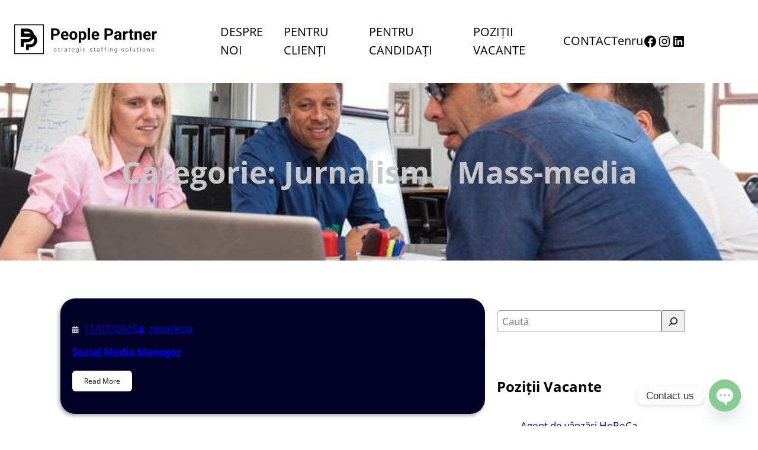

--- FILE ---
content_type: text/html
request_url: https://www.peoplepartner.md/blog/category/jurnalism-mass-media/
body_size: 32880
content:
<!DOCTYPE html>
<html lang="ro-RO">
<head>
	<meta charset="UTF-8" />
	<meta name="viewport" content="width=device-width, initial-scale=1" />
<meta name='robots' content='index, follow, max-image-preview:large, max-snippet:-1, max-video-preview:-1' />
	<style>img:is([sizes="auto" i], [sizes^="auto," i]) { contain-intrinsic-size: 3000px 1500px }</style>
	<script id="cookieyes" type="text/javascript" src="https://cdn-cookieyes.com/client_data/88aea924f9bdac7f537cbd37/script.js"></script>
	<!-- This site is optimized with the Yoast SEO plugin v25.5 - https://yoast.com/wordpress/plugins/seo/ -->
	<link rel="canonical" href="https://www.peoplepartner.md/blog/category/jurnalism-mass-media/" />
	<meta property="og:locale" content="ro_RO" />
	<meta property="og:type" content="article" />
	<meta property="og:title" content="Arhive Jurnalism / Mass-media - Agenție HR | Recrutare de personal &icirc;n Chișinău, Moldova" />
	<meta property="og:url" content="https://www.peoplepartner.md/blog/category/jurnalism-mass-media/" />
	<meta property="og:site_name" content="Agenție HR | Recrutare de personal &icirc;n Chișinău, Moldova" />
	<meta name="twitter:card" content="summary_large_image" />
	<script type="application/ld+json" class="yoast-schema-graph">{"@context":"https://schema.org","@graph":[{"@type":"CollectionPage","@id":"https://www.peoplepartner.md/blog/category/jurnalism-mass-media/","url":"https://www.peoplepartner.md/blog/category/jurnalism-mass-media/","name":"Arhive Jurnalism / Mass-media - Agenție HR | Recrutare de personal &icirc;n Chișinău, Moldova","isPartOf":{"@id":"https://www.peoplepartner.md/#website"},"breadcrumb":{"@id":"https://www.peoplepartner.md/blog/category/jurnalism-mass-media/#breadcrumb"},"inLanguage":"ro-RO"},{"@type":"BreadcrumbList","@id":"https://www.peoplepartner.md/blog/category/jurnalism-mass-media/#breadcrumb","itemListElement":[{"@type":"ListItem","position":1,"name":"Prima pagină","item":"https://www.peoplepartner.md/"},{"@type":"ListItem","position":2,"name":"Jurnalism / Mass-media"}]},{"@type":"WebSite","@id":"https://www.peoplepartner.md/#website","url":"https://www.peoplepartner.md/","name":"Agenție HR | Recrutare de personal &icirc;n Chișinău, Moldova","description":"Servicii recrutare de top în Moldova. Conectăm afacerile cu profesioniști calificați din diverse industrii. Crește eficiența echipei cu agenția noastră de HR!","publisher":{"@id":"https://www.peoplepartner.md/#organization"},"potentialAction":[{"@type":"SearchAction","target":{"@type":"EntryPoint","urlTemplate":"https://www.peoplepartner.md/?s={search_term_string}"},"query-input":{"@type":"PropertyValueSpecification","valueRequired":true,"valueName":"search_term_string"}}],"inLanguage":"ro-RO"},{"@type":"Organization","@id":"https://www.peoplepartner.md/#organization","name":"Agenție HR | Recrutare de personal &icirc;n Chișinău, Moldova","url":"https://www.peoplepartner.md/","logo":{"@type":"ImageObject","inLanguage":"ro-RO","@id":"https://www.peoplepartner.md/#/schema/logo/image/","url":"https://www.peoplepartner.md/wp-content/uploads/2024/04/Logo-horizontal-01.png","contentUrl":"https://www.peoplepartner.md/wp-content/uploads/2024/04/Logo-horizontal-01.png","width":1920,"height":624,"caption":"Agenție HR | Recrutare de personal &icirc;n Chișinău, Moldova"},"image":{"@id":"https://www.peoplepartner.md/#/schema/logo/image/"}}]}</script>
	<!-- / Yoast SEO plugin. -->


<title>Arhive Jurnalism / Mass-media - Agenție HR | Recrutare de personal &icirc;n Chișinău, Moldova</title>
<link rel="alternate" type="application/rss+xml" title="Agenție HR | Recrutare de personal &icirc;n Chișinău, Moldova &raquo; Flux" href="https://www.peoplepartner.md/feed/" />
<link rel="alternate" type="application/rss+xml" title="Agenție HR | Recrutare de personal &icirc;n Chișinău, Moldova &raquo; Flux comentarii" href="https://www.peoplepartner.md/comments/feed/" />
<link rel="alternate" type="application/rss+xml" title="Agenție HR | Recrutare de personal &icirc;n Chișinău, Moldova &raquo; Flux categorie Jurnalism / Mass-media" href="https://www.peoplepartner.md/blog/category/jurnalism-mass-media/feed/" />
<script>
window._wpemojiSettings = {"baseUrl":"https:\/\/s.w.org\/images\/core\/emoji\/15.1.0\/72x72\/","ext":".png","svgUrl":"https:\/\/s.w.org\/images\/core\/emoji\/15.1.0\/svg\/","svgExt":".svg","source":{"concatemoji":"https:\/\/www.peoplepartner.md\/wp-includes\/js\/wp-emoji-release.min.js?ver=6.8.1"}};
/*! This file is auto-generated */
!function(i,n){var o,s,e;function c(e){try{var t={supportTests:e,timestamp:(new Date).valueOf()};sessionStorage.setItem(o,JSON.stringify(t))}catch(e){}}function p(e,t,n){e.clearRect(0,0,e.canvas.width,e.canvas.height),e.fillText(t,0,0);var t=new Uint32Array(e.getImageData(0,0,e.canvas.width,e.canvas.height).data),r=(e.clearRect(0,0,e.canvas.width,e.canvas.height),e.fillText(n,0,0),new Uint32Array(e.getImageData(0,0,e.canvas.width,e.canvas.height).data));return t.every(function(e,t){return e===r[t]})}function u(e,t,n){switch(t){case"flag":return n(e,"\ud83c\udff3\ufe0f\u200d\u26a7\ufe0f","\ud83c\udff3\ufe0f\u200b\u26a7\ufe0f")?!1:!n(e,"\ud83c\uddfa\ud83c\uddf3","\ud83c\uddfa\u200b\ud83c\uddf3")&&!n(e,"\ud83c\udff4\udb40\udc67\udb40\udc62\udb40\udc65\udb40\udc6e\udb40\udc67\udb40\udc7f","\ud83c\udff4\u200b\udb40\udc67\u200b\udb40\udc62\u200b\udb40\udc65\u200b\udb40\udc6e\u200b\udb40\udc67\u200b\udb40\udc7f");case"emoji":return!n(e,"\ud83d\udc26\u200d\ud83d\udd25","\ud83d\udc26\u200b\ud83d\udd25")}return!1}function f(e,t,n){var r="undefined"!=typeof WorkerGlobalScope&&self instanceof WorkerGlobalScope?new OffscreenCanvas(300,150):i.createElement("canvas"),a=r.getContext("2d",{willReadFrequently:!0}),o=(a.textBaseline="top",a.font="600 32px Arial",{});return e.forEach(function(e){o[e]=t(a,e,n)}),o}function t(e){var t=i.createElement("script");t.src=e,t.defer=!0,i.head.appendChild(t)}"undefined"!=typeof Promise&&(o="wpEmojiSettingsSupports",s=["flag","emoji"],n.supports={everything:!0,everythingExceptFlag:!0},e=new Promise(function(e){i.addEventListener("DOMContentLoaded",e,{once:!0})}),new Promise(function(t){var n=function(){try{var e=JSON.parse(sessionStorage.getItem(o));if("object"==typeof e&&"number"==typeof e.timestamp&&(new Date).valueOf()<e.timestamp+604800&&"object"==typeof e.supportTests)return e.supportTests}catch(e){}return null}();if(!n){if("undefined"!=typeof Worker&&"undefined"!=typeof OffscreenCanvas&&"undefined"!=typeof URL&&URL.createObjectURL&&"undefined"!=typeof Blob)try{var e="postMessage("+f.toString()+"("+[JSON.stringify(s),u.toString(),p.toString()].join(",")+"));",r=new Blob([e],{type:"text/javascript"}),a=new Worker(URL.createObjectURL(r),{name:"wpTestEmojiSupports"});return void(a.onmessage=function(e){c(n=e.data),a.terminate(),t(n)})}catch(e){}c(n=f(s,u,p))}t(n)}).then(function(e){for(var t in e)n.supports[t]=e[t],n.supports.everything=n.supports.everything&&n.supports[t],"flag"!==t&&(n.supports.everythingExceptFlag=n.supports.everythingExceptFlag&&n.supports[t]);n.supports.everythingExceptFlag=n.supports.everythingExceptFlag&&!n.supports.flag,n.DOMReady=!1,n.readyCallback=function(){n.DOMReady=!0}}).then(function(){return e}).then(function(){var e;n.supports.everything||(n.readyCallback(),(e=n.source||{}).concatemoji?t(e.concatemoji):e.wpemoji&&e.twemoji&&(t(e.twemoji),t(e.wpemoji)))}))}((window,document),window._wpemojiSettings);
</script>
<style id='wp-block-navigation-link-inline-css'>
.wp-block-navigation .wp-block-navigation-item__label{overflow-wrap:break-word}.wp-block-navigation .wp-block-navigation-item__description{display:none}.link-ui-tools{border-top:1px solid #f0f0f0;padding:8px}.link-ui-block-inserter{padding-top:8px}.link-ui-block-inserter__back{margin-left:8px;text-transform:uppercase}
</style>
<link rel='stylesheet' id='wp-block-social-links-css' href='https://www.peoplepartner.md/wp-includes/blocks/social-links/style.min.css?ver=6.8.1' media='all' />
<link rel='stylesheet' id='wp-block-navigation-css' href='https://www.peoplepartner.md/wp-includes/blocks/navigation/style.min.css?ver=6.8.1' media='all' />
<style id='wp-block-group-inline-css'>
.wp-block-group{box-sizing:border-box}:where(.wp-block-group.wp-block-group-is-layout-constrained){position:relative}
</style>
<link rel='stylesheet' id='otter-animation-css' href='https://www.peoplepartner.md/wp-content/cache/speedycache/www.peoplepartner.md/assets/3350483e0d1a7718-index.css' media='all' />
<style id='wp-block-query-title-inline-css'>
.wp-block-query-title{box-sizing:border-box}
</style>
<style id='wp-block-paragraph-inline-css'>
.is-small-text{font-size:.875em}.is-regular-text{font-size:1em}.is-large-text{font-size:2.25em}.is-larger-text{font-size:3em}.has-drop-cap:not(:focus):first-letter{float:left;font-size:8.4em;font-style:normal;font-weight:100;line-height:.68;margin:.05em .1em 0 0;text-transform:uppercase}body.rtl .has-drop-cap:not(:focus):first-letter{float:none;margin-left:.1em}p.has-drop-cap.has-background{overflow:hidden}:root :where(p.has-background){padding:1.25em 2.375em}:where(p.has-text-color:not(.has-link-color)) a{color:inherit}p.has-text-align-left[style*="writing-mode:vertical-lr"],p.has-text-align-right[style*="writing-mode:vertical-rl"]{rotate:180deg}
</style>
<link rel='stylesheet' id='wp-block-cover-css' href='https://www.peoplepartner.md/wp-includes/blocks/cover/style.min.css?ver=6.8.1' media='all' />
<style id='wp-block-post-date-inline-css'>
.wp-block-post-date{box-sizing:border-box}
</style>
<style id='wp-block-post-author-name-inline-css'>
.wp-block-post-author-name{box-sizing:border-box}
</style>
<style id='wp-block-post-title-inline-css'>
.wp-block-post-title{box-sizing:border-box;word-break:break-word}.wp-block-post-title :where(a){display:inline-block;font-family:inherit;font-size:inherit;font-style:inherit;font-weight:inherit;letter-spacing:inherit;line-height:inherit;text-decoration:inherit}
</style>
<style id='wp-block-post-excerpt-inline-css'>
:where(.wp-block-post-excerpt){box-sizing:border-box;margin-bottom:var(--wp--style--block-gap);margin-top:var(--wp--style--block-gap)}.wp-block-post-excerpt__excerpt{margin-bottom:0;margin-top:0}.wp-block-post-excerpt__more-text{margin-bottom:0;margin-top:var(--wp--style--block-gap)}.wp-block-post-excerpt__more-link{display:inline-block}
</style>
<style id='wp-block-post-featured-image-inline-css'>
.wp-block-post-featured-image{margin-left:0;margin-right:0}.wp-block-post-featured-image a{display:block;height:100%}.wp-block-post-featured-image :where(img){box-sizing:border-box;height:auto;max-width:100%;vertical-align:bottom;width:100%}.wp-block-post-featured-image.alignfull img,.wp-block-post-featured-image.alignwide img{width:100%}.wp-block-post-featured-image .wp-block-post-featured-image__overlay.has-background-dim{background-color:#000;inset:0;position:absolute}.wp-block-post-featured-image{position:relative}.wp-block-post-featured-image .wp-block-post-featured-image__overlay.has-background-gradient{background-color:initial}.wp-block-post-featured-image .wp-block-post-featured-image__overlay.has-background-dim-0{opacity:0}.wp-block-post-featured-image .wp-block-post-featured-image__overlay.has-background-dim-10{opacity:.1}.wp-block-post-featured-image .wp-block-post-featured-image__overlay.has-background-dim-20{opacity:.2}.wp-block-post-featured-image .wp-block-post-featured-image__overlay.has-background-dim-30{opacity:.3}.wp-block-post-featured-image .wp-block-post-featured-image__overlay.has-background-dim-40{opacity:.4}.wp-block-post-featured-image .wp-block-post-featured-image__overlay.has-background-dim-50{opacity:.5}.wp-block-post-featured-image .wp-block-post-featured-image__overlay.has-background-dim-60{opacity:.6}.wp-block-post-featured-image .wp-block-post-featured-image__overlay.has-background-dim-70{opacity:.7}.wp-block-post-featured-image .wp-block-post-featured-image__overlay.has-background-dim-80{opacity:.8}.wp-block-post-featured-image .wp-block-post-featured-image__overlay.has-background-dim-90{opacity:.9}.wp-block-post-featured-image .wp-block-post-featured-image__overlay.has-background-dim-100{opacity:1}.wp-block-post-featured-image:where(.alignleft,.alignright){width:100%}
</style>
<style id='wp-block-columns-inline-css'>
.wp-block-columns{align-items:normal!important;box-sizing:border-box;display:flex;flex-wrap:wrap!important}@media (min-width:782px){.wp-block-columns{flex-wrap:nowrap!important}}.wp-block-columns.are-vertically-aligned-top{align-items:flex-start}.wp-block-columns.are-vertically-aligned-center{align-items:center}.wp-block-columns.are-vertically-aligned-bottom{align-items:flex-end}@media (max-width:781px){.wp-block-columns:not(.is-not-stacked-on-mobile)>.wp-block-column{flex-basis:100%!important}}@media (min-width:782px){.wp-block-columns:not(.is-not-stacked-on-mobile)>.wp-block-column{flex-basis:0;flex-grow:1}.wp-block-columns:not(.is-not-stacked-on-mobile)>.wp-block-column[style*=flex-basis]{flex-grow:0}}.wp-block-columns.is-not-stacked-on-mobile{flex-wrap:nowrap!important}.wp-block-columns.is-not-stacked-on-mobile>.wp-block-column{flex-basis:0;flex-grow:1}.wp-block-columns.is-not-stacked-on-mobile>.wp-block-column[style*=flex-basis]{flex-grow:0}:where(.wp-block-columns){margin-bottom:1.75em}:where(.wp-block-columns.has-background){padding:1.25em 2.375em}.wp-block-column{flex-grow:1;min-width:0;overflow-wrap:break-word;word-break:break-word}.wp-block-column.is-vertically-aligned-top{align-self:flex-start}.wp-block-column.is-vertically-aligned-center{align-self:center}.wp-block-column.is-vertically-aligned-bottom{align-self:flex-end}.wp-block-column.is-vertically-aligned-stretch{align-self:stretch}.wp-block-column.is-vertically-aligned-bottom,.wp-block-column.is-vertically-aligned-center,.wp-block-column.is-vertically-aligned-top{width:100%}
</style>
<style id='wp-block-post-template-inline-css'>
.wp-block-post-template{box-sizing:border-box;list-style:none;margin-bottom:0;margin-top:0;max-width:100%;padding:0}.wp-block-post-template.is-flex-container{display:flex;flex-direction:row;flex-wrap:wrap;gap:1.25em}.wp-block-post-template.is-flex-container>li{margin:0;width:100%}@media (min-width:600px){.wp-block-post-template.is-flex-container.is-flex-container.columns-2>li{width:calc(50% - .625em)}.wp-block-post-template.is-flex-container.is-flex-container.columns-3>li{width:calc(33.33333% - .83333em)}.wp-block-post-template.is-flex-container.is-flex-container.columns-4>li{width:calc(25% - .9375em)}.wp-block-post-template.is-flex-container.is-flex-container.columns-5>li{width:calc(20% - 1em)}.wp-block-post-template.is-flex-container.is-flex-container.columns-6>li{width:calc(16.66667% - 1.04167em)}}@media (max-width:600px){.wp-block-post-template-is-layout-grid.wp-block-post-template-is-layout-grid.wp-block-post-template-is-layout-grid.wp-block-post-template-is-layout-grid{grid-template-columns:1fr}}.wp-block-post-template-is-layout-constrained>li>.alignright,.wp-block-post-template-is-layout-flow>li>.alignright{float:right;margin-inline-end:0;margin-inline-start:2em}.wp-block-post-template-is-layout-constrained>li>.alignleft,.wp-block-post-template-is-layout-flow>li>.alignleft{float:left;margin-inline-end:2em;margin-inline-start:0}.wp-block-post-template-is-layout-constrained>li>.aligncenter,.wp-block-post-template-is-layout-flow>li>.aligncenter{margin-inline-end:auto;margin-inline-start:auto}
</style>
<style id='wp-block-search-inline-css'>
.wp-block-search__button{margin-left:10px;word-break:normal}.wp-block-search__button.has-icon{line-height:0}.wp-block-search__button svg{height:1.25em;min-height:24px;min-width:24px;width:1.25em;fill:currentColor;vertical-align:text-bottom}:where(.wp-block-search__button){border:1px solid #ccc;padding:6px 10px}.wp-block-search__inside-wrapper{display:flex;flex:auto;flex-wrap:nowrap;max-width:100%}.wp-block-search__label{width:100%}.wp-block-search__input{appearance:none;border:1px solid #949494;flex-grow:1;margin-left:0;margin-right:0;min-width:3rem;padding:8px;text-decoration:unset!important}.wp-block-search.wp-block-search__button-only .wp-block-search__button{box-sizing:border-box;display:flex;flex-shrink:0;justify-content:center;margin-left:0;max-width:100%}.wp-block-search.wp-block-search__button-only .wp-block-search__inside-wrapper{min-width:0!important;transition-property:width}.wp-block-search.wp-block-search__button-only .wp-block-search__input{flex-basis:100%;transition-duration:.3s}.wp-block-search.wp-block-search__button-only.wp-block-search__searchfield-hidden,.wp-block-search.wp-block-search__button-only.wp-block-search__searchfield-hidden .wp-block-search__inside-wrapper{overflow:hidden}.wp-block-search.wp-block-search__button-only.wp-block-search__searchfield-hidden .wp-block-search__input{border-left-width:0!important;border-right-width:0!important;flex-basis:0;flex-grow:0;margin:0;min-width:0!important;padding-left:0!important;padding-right:0!important;width:0!important}:where(.wp-block-search__input){font-family:inherit;font-size:inherit;font-style:inherit;font-weight:inherit;letter-spacing:inherit;line-height:inherit;text-transform:inherit}:where(.wp-block-search__button-inside .wp-block-search__inside-wrapper){border:1px solid #949494;box-sizing:border-box;padding:4px}:where(.wp-block-search__button-inside .wp-block-search__inside-wrapper) .wp-block-search__input{border:none;border-radius:0;padding:0 4px}:where(.wp-block-search__button-inside .wp-block-search__inside-wrapper) .wp-block-search__input:focus{outline:none}:where(.wp-block-search__button-inside .wp-block-search__inside-wrapper) :where(.wp-block-search__button){padding:4px 8px}.wp-block-search.aligncenter .wp-block-search__inside-wrapper{margin:auto}.wp-block[data-align=right] .wp-block-search.wp-block-search__button-only .wp-block-search__inside-wrapper{float:right}
</style>
<style id='wp-block-heading-inline-css'>
h1.has-background,h2.has-background,h3.has-background,h4.has-background,h5.has-background,h6.has-background{padding:1.25em 2.375em}h1.has-text-align-left[style*=writing-mode]:where([style*=vertical-lr]),h1.has-text-align-right[style*=writing-mode]:where([style*=vertical-rl]),h2.has-text-align-left[style*=writing-mode]:where([style*=vertical-lr]),h2.has-text-align-right[style*=writing-mode]:where([style*=vertical-rl]),h3.has-text-align-left[style*=writing-mode]:where([style*=vertical-lr]),h3.has-text-align-right[style*=writing-mode]:where([style*=vertical-rl]),h4.has-text-align-left[style*=writing-mode]:where([style*=vertical-lr]),h4.has-text-align-right[style*=writing-mode]:where([style*=vertical-rl]),h5.has-text-align-left[style*=writing-mode]:where([style*=vertical-lr]),h5.has-text-align-right[style*=writing-mode]:where([style*=vertical-rl]),h6.has-text-align-left[style*=writing-mode]:where([style*=vertical-lr]),h6.has-text-align-right[style*=writing-mode]:where([style*=vertical-rl]){rotate:180deg}
</style>
<style id='wp-block-latest-posts-inline-css'>
.wp-block-latest-posts{box-sizing:border-box}.wp-block-latest-posts.alignleft{margin-right:2em}.wp-block-latest-posts.alignright{margin-left:2em}.wp-block-latest-posts.wp-block-latest-posts__list{list-style:none}.wp-block-latest-posts.wp-block-latest-posts__list li{clear:both;overflow-wrap:break-word}.wp-block-latest-posts.is-grid{display:flex;flex-wrap:wrap}.wp-block-latest-posts.is-grid li{margin:0 1.25em 1.25em 0;width:100%}@media (min-width:600px){.wp-block-latest-posts.columns-2 li{width:calc(50% - .625em)}.wp-block-latest-posts.columns-2 li:nth-child(2n){margin-right:0}.wp-block-latest-posts.columns-3 li{width:calc(33.33333% - .83333em)}.wp-block-latest-posts.columns-3 li:nth-child(3n){margin-right:0}.wp-block-latest-posts.columns-4 li{width:calc(25% - .9375em)}.wp-block-latest-posts.columns-4 li:nth-child(4n){margin-right:0}.wp-block-latest-posts.columns-5 li{width:calc(20% - 1em)}.wp-block-latest-posts.columns-5 li:nth-child(5n){margin-right:0}.wp-block-latest-posts.columns-6 li{width:calc(16.66667% - 1.04167em)}.wp-block-latest-posts.columns-6 li:nth-child(6n){margin-right:0}}:root :where(.wp-block-latest-posts.is-grid){padding:0}:root :where(.wp-block-latest-posts.wp-block-latest-posts__list){padding-left:0}.wp-block-latest-posts__post-author,.wp-block-latest-posts__post-date{display:block;font-size:.8125em}.wp-block-latest-posts__post-excerpt,.wp-block-latest-posts__post-full-content{margin-bottom:1em;margin-top:.5em}.wp-block-latest-posts__featured-image a{display:inline-block}.wp-block-latest-posts__featured-image img{height:auto;max-width:100%;width:auto}.wp-block-latest-posts__featured-image.alignleft{float:left;margin-right:1em}.wp-block-latest-posts__featured-image.alignright{float:right;margin-left:1em}.wp-block-latest-posts__featured-image.aligncenter{margin-bottom:1em;text-align:center}
</style>
<style id='wp-block-categories-inline-css'>
.wp-block-categories{box-sizing:border-box}.wp-block-categories.alignleft{margin-right:2em}.wp-block-categories.alignright{margin-left:2em}.wp-block-categories.wp-block-categories-dropdown.aligncenter{text-align:center}.wp-block-categories .wp-block-categories__label{display:block;width:100%}
</style>
<style id='wp-block-list-inline-css'>
ol,ul{box-sizing:border-box}:root :where(.wp-block-list.has-background){padding:1.25em 2.375em}
</style>
<style id='wp-block-spacer-inline-css'>
.wp-block-spacer{clear:both}
</style>
<style id='wp-emoji-styles-inline-css'>

	img.wp-smiley, img.emoji {
		display: inline !important;
		border: none !important;
		box-shadow: none !important;
		height: 1em !important;
		width: 1em !important;
		margin: 0 0.07em !important;
		vertical-align: -0.1em !important;
		background: none !important;
		padding: 0 !important;
	}
</style>
<style id='wp-block-library-inline-css'>
:root{--wp-admin-theme-color:#007cba;--wp-admin-theme-color--rgb:0,124,186;--wp-admin-theme-color-darker-10:#006ba1;--wp-admin-theme-color-darker-10--rgb:0,107,161;--wp-admin-theme-color-darker-20:#005a87;--wp-admin-theme-color-darker-20--rgb:0,90,135;--wp-admin-border-width-focus:2px;--wp-block-synced-color:#7a00df;--wp-block-synced-color--rgb:122,0,223;--wp-bound-block-color:var(--wp-block-synced-color)}@media (min-resolution:192dpi){:root{--wp-admin-border-width-focus:1.5px}}.wp-element-button{cursor:pointer}:root{--wp--preset--font-size--normal:16px;--wp--preset--font-size--huge:42px}:root .has-very-light-gray-background-color{background-color:#eee}:root .has-very-dark-gray-background-color{background-color:#313131}:root .has-very-light-gray-color{color:#eee}:root .has-very-dark-gray-color{color:#313131}:root .has-vivid-green-cyan-to-vivid-cyan-blue-gradient-background{background:linear-gradient(135deg,#00d084,#0693e3)}:root .has-purple-crush-gradient-background{background:linear-gradient(135deg,#34e2e4,#4721fb 50%,#ab1dfe)}:root .has-hazy-dawn-gradient-background{background:linear-gradient(135deg,#faaca8,#dad0ec)}:root .has-subdued-olive-gradient-background{background:linear-gradient(135deg,#fafae1,#67a671)}:root .has-atomic-cream-gradient-background{background:linear-gradient(135deg,#fdd79a,#004a59)}:root .has-nightshade-gradient-background{background:linear-gradient(135deg,#330968,#31cdcf)}:root .has-midnight-gradient-background{background:linear-gradient(135deg,#020381,#2874fc)}.has-regular-font-size{font-size:1em}.has-larger-font-size{font-size:2.625em}.has-normal-font-size{font-size:var(--wp--preset--font-size--normal)}.has-huge-font-size{font-size:var(--wp--preset--font-size--huge)}.has-text-align-center{text-align:center}.has-text-align-left{text-align:left}.has-text-align-right{text-align:right}#end-resizable-editor-section{display:none}.aligncenter{clear:both}.items-justified-left{justify-content:flex-start}.items-justified-center{justify-content:center}.items-justified-right{justify-content:flex-end}.items-justified-space-between{justify-content:space-between}.screen-reader-text{border:0;clip-path:inset(50%);height:1px;margin:-1px;overflow:hidden;padding:0;position:absolute;width:1px;word-wrap:normal!important}.screen-reader-text:focus{background-color:#ddd;clip-path:none;color:#444;display:block;font-size:1em;height:auto;left:5px;line-height:normal;padding:15px 23px 14px;text-decoration:none;top:5px;width:auto;z-index:100000}html :where(.has-border-color){border-style:solid}html :where([style*=border-top-color]){border-top-style:solid}html :where([style*=border-right-color]){border-right-style:solid}html :where([style*=border-bottom-color]){border-bottom-style:solid}html :where([style*=border-left-color]){border-left-style:solid}html :where([style*=border-width]){border-style:solid}html :where([style*=border-top-width]){border-top-style:solid}html :where([style*=border-right-width]){border-right-style:solid}html :where([style*=border-bottom-width]){border-bottom-style:solid}html :where([style*=border-left-width]){border-left-style:solid}html :where(img[class*=wp-image-]){height:auto;max-width:100%}:where(figure){margin:0 0 1em}html :where(.is-position-sticky){--wp-admin--admin-bar--position-offset:var(--wp-admin--admin-bar--height,0px)}@media screen and (max-width:600px){html :where(.is-position-sticky){--wp-admin--admin-bar--position-offset:0px}}
</style>
<link rel='stylesheet' id='dashicons-css' href='https://www.peoplepartner.md/wp-includes/css/dashicons.min.css?ver=6.8.1' media='all' />
<style id='global-styles-inline-css'>
:root{--wp--preset--aspect-ratio--square: 1;--wp--preset--aspect-ratio--4-3: 4/3;--wp--preset--aspect-ratio--3-4: 3/4;--wp--preset--aspect-ratio--3-2: 3/2;--wp--preset--aspect-ratio--2-3: 2/3;--wp--preset--aspect-ratio--16-9: 16/9;--wp--preset--aspect-ratio--9-16: 9/16;--wp--preset--color--black: #000000;--wp--preset--color--cyan-bluish-gray: #abb8c3;--wp--preset--color--white: #ffffff;--wp--preset--color--pale-pink: #f78da7;--wp--preset--color--vivid-red: #cf2e2e;--wp--preset--color--luminous-vivid-orange: #ff6900;--wp--preset--color--luminous-vivid-amber: #fcb900;--wp--preset--color--light-green-cyan: #7bdcb5;--wp--preset--color--vivid-green-cyan: #00d084;--wp--preset--color--pale-cyan-blue: #8ed1fc;--wp--preset--color--vivid-cyan-blue: #0693e3;--wp--preset--color--vivid-purple: #9b51e0;--wp--preset--color--primary: #ffffff;--wp--preset--color--secondary: #ffffff;--wp--preset--color--base: #ffffff;--wp--preset--color--base-2: #000000;--wp--preset--color--contrast: #c7c7c7;--wp--preset--color--contrast-2: #636363;--wp--preset--color--contrast-3: #A4A4A4;--wp--preset--color--accent: #ffffff;--wp--preset--color--accent-2: #ffffff;--wp--preset--color--accent-3: #ffffff;--wp--preset--color--accent-4: #000000;--wp--preset--color--accent-5: #ffffff;--wp--preset--color--link-color: #000000;--wp--preset--color--heading-text-color: #000000;--wp--preset--color--button-hover-color: #636363;--wp--preset--color--custom-culoare-1: #a3b68a;--wp--preset--color--custom-culoare-2: #5c724a;--wp--preset--gradient--vivid-cyan-blue-to-vivid-purple: linear-gradient(135deg,rgba(6,147,227,1) 0%,rgb(155,81,224) 100%);--wp--preset--gradient--light-green-cyan-to-vivid-green-cyan: linear-gradient(135deg,rgb(122,220,180) 0%,rgb(0,208,130) 100%);--wp--preset--gradient--luminous-vivid-amber-to-luminous-vivid-orange: linear-gradient(135deg,rgba(252,185,0,1) 0%,rgba(255,105,0,1) 100%);--wp--preset--gradient--luminous-vivid-orange-to-vivid-red: linear-gradient(135deg,rgba(255,105,0,1) 0%,rgb(207,46,46) 100%);--wp--preset--gradient--very-light-gray-to-cyan-bluish-gray: linear-gradient(135deg,rgb(238,238,238) 0%,rgb(169,184,195) 100%);--wp--preset--gradient--cool-to-warm-spectrum: linear-gradient(135deg,rgb(74,234,220) 0%,rgb(151,120,209) 20%,rgb(207,42,186) 40%,rgb(238,44,130) 60%,rgb(251,105,98) 80%,rgb(254,248,76) 100%);--wp--preset--gradient--blush-light-purple: linear-gradient(135deg,rgb(255,206,236) 0%,rgb(152,150,240) 100%);--wp--preset--gradient--blush-bordeaux: linear-gradient(135deg,rgb(254,205,165) 0%,rgb(254,45,45) 50%,rgb(107,0,62) 100%);--wp--preset--gradient--luminous-dusk: linear-gradient(135deg,rgb(255,203,112) 0%,rgb(199,81,192) 50%,rgb(65,88,208) 100%);--wp--preset--gradient--pale-ocean: linear-gradient(135deg,rgb(255,245,203) 0%,rgb(182,227,212) 50%,rgb(51,167,181) 100%);--wp--preset--gradient--electric-grass: linear-gradient(135deg,rgb(202,248,128) 0%,rgb(113,206,126) 100%);--wp--preset--gradient--midnight: linear-gradient(135deg,rgb(2,3,129) 0%,rgb(40,116,252) 100%);--wp--preset--gradient--gradient-1: linear-gradient(to bottom, #cfcabe 0%, #F9F9F9 100%);--wp--preset--gradient--gradient-2: linear-gradient(to bottom, #C2A990 0%, #F9F9F9 100%);--wp--preset--gradient--gradient-3: linear-gradient(to bottom, #D8613C 0%, #F9F9F9 100%);--wp--preset--gradient--gradient-4: linear-gradient(to bottom, #B1C5A4 0%, #F9F9F9 100%);--wp--preset--gradient--gradient-5: linear-gradient(to bottom, #B5BDBC 0%, #F9F9F9 100%);--wp--preset--gradient--gradient-6: linear-gradient(180deg,rgb(0,0,0) 0%,rgb(255,255,255) 100%);--wp--preset--gradient--gradient-7: linear-gradient(to bottom, #cfcabe 50%, #F9F9F9 50%);--wp--preset--gradient--gradient-8: linear-gradient(to bottom, #C2A990 50%, #F9F9F9 50%);--wp--preset--gradient--gradient-9: linear-gradient(to bottom, #D8613C 50%, #F9F9F9 50%);--wp--preset--gradient--gradient-10: linear-gradient(to bottom, #B1C5A4 50%, #F9F9F9 50%);--wp--preset--gradient--gradient-11: linear-gradient(to bottom, #B5BDBC 50%, #F9F9F9 50%);--wp--preset--gradient--gradient-12: linear-gradient(to bottom, #A4A4A4 50%, #F9F9F9 50%);--wp--preset--font-size--small: 16px;--wp--preset--font-size--medium: 1.05rem;--wp--preset--font-size--large: clamp(1.20rem, 1.2rem + ((1vw - 0.2rem) * 1.02), 1.85rem);--wp--preset--font-size--x-large: clamp(1.7rem, 1.7rem + ((1vw - 0.2rem) * 1.255), 2.5rem);--wp--preset--font-size--xx-large: clamp(2.3rem, 2.3rem + ((1vw - 0.2rem) * 1.522), 3.27rem);--wp--preset--font-family--body: "Inter", sans-serif;--wp--preset--font-family--open-sans: "Open Sans", sans-serif;--wp--preset--spacing--20: min(1.5rem, 2vw);--wp--preset--spacing--30: min(2.5rem, 3vw);--wp--preset--spacing--40: min(4rem, 5vw);--wp--preset--spacing--50: min(6.5rem, 8vw);--wp--preset--spacing--60: min(10.5rem, 13vw);--wp--preset--spacing--70: 3.38rem;--wp--preset--spacing--80: 5.06rem;--wp--preset--spacing--10: 1rem;--wp--preset--shadow--natural: 6px 6px 9px rgba(0, 0, 0, 0.2);--wp--preset--shadow--deep: 12px 12px 50px rgba(0, 0, 0, 0.4);--wp--preset--shadow--sharp: 6px 6px 0px rgba(0, 0, 0, 0.2);--wp--preset--shadow--outlined: 6px 6px 0px -3px rgba(255, 255, 255, 1), 6px 6px rgba(0, 0, 0, 1);--wp--preset--shadow--crisp: 6px 6px 0px rgba(0, 0, 0, 1);}:root { --wp--style--global--content-size: 1340px;--wp--style--global--wide-size: 1340px; }:where(body) { margin: 0; }.wp-site-blocks { padding-top: var(--wp--style--root--padding-top); padding-bottom: var(--wp--style--root--padding-bottom); }.has-global-padding { padding-right: var(--wp--style--root--padding-right); padding-left: var(--wp--style--root--padding-left); }.has-global-padding > .alignfull { margin-right: calc(var(--wp--style--root--padding-right) * -1); margin-left: calc(var(--wp--style--root--padding-left) * -1); }.has-global-padding :where(:not(.alignfull.is-layout-flow) > .has-global-padding:not(.wp-block-block, .alignfull)) { padding-right: 0; padding-left: 0; }.has-global-padding :where(:not(.alignfull.is-layout-flow) > .has-global-padding:not(.wp-block-block, .alignfull)) > .alignfull { margin-left: 0; margin-right: 0; }.wp-site-blocks > .alignleft { float: left; margin-right: 2em; }.wp-site-blocks > .alignright { float: right; margin-left: 2em; }.wp-site-blocks > .aligncenter { justify-content: center; margin-left: auto; margin-right: auto; }:where(.wp-site-blocks) > * { margin-block-start: 1.2rem; margin-block-end: 0; }:where(.wp-site-blocks) > :first-child { margin-block-start: 0; }:where(.wp-site-blocks) > :last-child { margin-block-end: 0; }:root { --wp--style--block-gap: 1.2rem; }:root :where(.is-layout-flow) > :first-child{margin-block-start: 0;}:root :where(.is-layout-flow) > :last-child{margin-block-end: 0;}:root :where(.is-layout-flow) > *{margin-block-start: 1.2rem;margin-block-end: 0;}:root :where(.is-layout-constrained) > :first-child{margin-block-start: 0;}:root :where(.is-layout-constrained) > :last-child{margin-block-end: 0;}:root :where(.is-layout-constrained) > *{margin-block-start: 1.2rem;margin-block-end: 0;}:root :where(.is-layout-flex){gap: 1.2rem;}:root :where(.is-layout-grid){gap: 1.2rem;}.is-layout-flow > .alignleft{float: left;margin-inline-start: 0;margin-inline-end: 2em;}.is-layout-flow > .alignright{float: right;margin-inline-start: 2em;margin-inline-end: 0;}.is-layout-flow > .aligncenter{margin-left: auto !important;margin-right: auto !important;}.is-layout-constrained > .alignleft{float: left;margin-inline-start: 0;margin-inline-end: 2em;}.is-layout-constrained > .alignright{float: right;margin-inline-start: 2em;margin-inline-end: 0;}.is-layout-constrained > .aligncenter{margin-left: auto !important;margin-right: auto !important;}.is-layout-constrained > :where(:not(.alignleft):not(.alignright):not(.alignfull)){max-width: var(--wp--style--global--content-size);margin-left: auto !important;margin-right: auto !important;}.is-layout-constrained > .alignwide{max-width: var(--wp--style--global--wide-size);}body .is-layout-flex{display: flex;}.is-layout-flex{flex-wrap: wrap;align-items: center;}.is-layout-flex > :is(*, div){margin: 0;}body .is-layout-grid{display: grid;}.is-layout-grid > :is(*, div){margin: 0;}body{background-color: var(--wp--preset--color--base);color: var(--wp--preset--color--contrast);font-family: var(--wp--preset--font-family--open-sans);font-size: var(--wp--preset--font-size--medium);font-style: normal;font-weight: 400;line-height: 1.6;--wp--style--root--padding-top: 0px;--wp--style--root--padding-right: var(--wp--preset--spacing--50);--wp--style--root--padding-bottom: 0px;--wp--style--root--padding-left: var(--wp--preset--spacing--50);}a:where(:not(.wp-element-button)){color: var(--wp--preset--color--contrast-2);font-family: var(--wp--preset--font-family--poppins);text-decoration: underline;}:root :where(a:where(:not(.wp-element-button)):hover){text-decoration: none;}h1, h2, h3, h4, h5, h6{color: var(--wp--preset--color--contrast);font-family: var(--wp--preset--font-family--poppins);font-weight: 400;line-height: 1.2;}h1{font-size: var(--wp--preset--font-size--xx-large);line-height: 1.15;}h2{font-size: var(--wp--preset--font-size--x-large);}h3{font-size: var(--wp--preset--font-size--large);}h4{font-size: clamp(1.1rem, 1.1rem + ((1vw - 0.2rem) * 0.767), 1.5rem);}h5{font-size: var(--wp--preset--font-size--medium);}h6{font-size: var(--wp--preset--font-size--small);}:root :where(.wp-element-button, .wp-block-button__link){background-color: var(--wp--preset--color--base);border-width: 0;color: var(--wp--preset--color--primary);font-family: var(--wp--preset--font-family--poppins);font-size: var(--wp--preset--font-size--small);font-style: normal;font-weight: 500;line-height: inherit;padding-top: 0.6rem;padding-right: 1rem;padding-bottom: 0.6rem;padding-left: 1rem;text-decoration: none;}:root :where(.wp-element-caption, .wp-block-audio figcaption, .wp-block-embed figcaption, .wp-block-gallery figcaption, .wp-block-image figcaption, .wp-block-table figcaption, .wp-block-video figcaption){color: var(--wp--preset--color--contrast-2);font-family: var(--wp--preset--font-family--poppins);font-size: 0.8rem;}.has-black-color{color: var(--wp--preset--color--black) !important;}.has-cyan-bluish-gray-color{color: var(--wp--preset--color--cyan-bluish-gray) !important;}.has-white-color{color: var(--wp--preset--color--white) !important;}.has-pale-pink-color{color: var(--wp--preset--color--pale-pink) !important;}.has-vivid-red-color{color: var(--wp--preset--color--vivid-red) !important;}.has-luminous-vivid-orange-color{color: var(--wp--preset--color--luminous-vivid-orange) !important;}.has-luminous-vivid-amber-color{color: var(--wp--preset--color--luminous-vivid-amber) !important;}.has-light-green-cyan-color{color: var(--wp--preset--color--light-green-cyan) !important;}.has-vivid-green-cyan-color{color: var(--wp--preset--color--vivid-green-cyan) !important;}.has-pale-cyan-blue-color{color: var(--wp--preset--color--pale-cyan-blue) !important;}.has-vivid-cyan-blue-color{color: var(--wp--preset--color--vivid-cyan-blue) !important;}.has-vivid-purple-color{color: var(--wp--preset--color--vivid-purple) !important;}.has-primary-color{color: var(--wp--preset--color--primary) !important;}.has-secondary-color{color: var(--wp--preset--color--secondary) !important;}.has-base-color{color: var(--wp--preset--color--base) !important;}.has-base-2-color{color: var(--wp--preset--color--base-2) !important;}.has-contrast-color{color: var(--wp--preset--color--contrast) !important;}.has-contrast-2-color{color: var(--wp--preset--color--contrast-2) !important;}.has-contrast-3-color{color: var(--wp--preset--color--contrast-3) !important;}.has-accent-color{color: var(--wp--preset--color--accent) !important;}.has-accent-2-color{color: var(--wp--preset--color--accent-2) !important;}.has-accent-3-color{color: var(--wp--preset--color--accent-3) !important;}.has-accent-4-color{color: var(--wp--preset--color--accent-4) !important;}.has-accent-5-color{color: var(--wp--preset--color--accent-5) !important;}.has-link-color-color{color: var(--wp--preset--color--link-color) !important;}.has-heading-text-color-color{color: var(--wp--preset--color--heading-text-color) !important;}.has-button-hover-color-color{color: var(--wp--preset--color--button-hover-color) !important;}.has-custom-culoare-1-color{color: var(--wp--preset--color--custom-culoare-1) !important;}.has-custom-culoare-2-color{color: var(--wp--preset--color--custom-culoare-2) !important;}.has-black-background-color{background-color: var(--wp--preset--color--black) !important;}.has-cyan-bluish-gray-background-color{background-color: var(--wp--preset--color--cyan-bluish-gray) !important;}.has-white-background-color{background-color: var(--wp--preset--color--white) !important;}.has-pale-pink-background-color{background-color: var(--wp--preset--color--pale-pink) !important;}.has-vivid-red-background-color{background-color: var(--wp--preset--color--vivid-red) !important;}.has-luminous-vivid-orange-background-color{background-color: var(--wp--preset--color--luminous-vivid-orange) !important;}.has-luminous-vivid-amber-background-color{background-color: var(--wp--preset--color--luminous-vivid-amber) !important;}.has-light-green-cyan-background-color{background-color: var(--wp--preset--color--light-green-cyan) !important;}.has-vivid-green-cyan-background-color{background-color: var(--wp--preset--color--vivid-green-cyan) !important;}.has-pale-cyan-blue-background-color{background-color: var(--wp--preset--color--pale-cyan-blue) !important;}.has-vivid-cyan-blue-background-color{background-color: var(--wp--preset--color--vivid-cyan-blue) !important;}.has-vivid-purple-background-color{background-color: var(--wp--preset--color--vivid-purple) !important;}.has-primary-background-color{background-color: var(--wp--preset--color--primary) !important;}.has-secondary-background-color{background-color: var(--wp--preset--color--secondary) !important;}.has-base-background-color{background-color: var(--wp--preset--color--base) !important;}.has-base-2-background-color{background-color: var(--wp--preset--color--base-2) !important;}.has-contrast-background-color{background-color: var(--wp--preset--color--contrast) !important;}.has-contrast-2-background-color{background-color: var(--wp--preset--color--contrast-2) !important;}.has-contrast-3-background-color{background-color: var(--wp--preset--color--contrast-3) !important;}.has-accent-background-color{background-color: var(--wp--preset--color--accent) !important;}.has-accent-2-background-color{background-color: var(--wp--preset--color--accent-2) !important;}.has-accent-3-background-color{background-color: var(--wp--preset--color--accent-3) !important;}.has-accent-4-background-color{background-color: var(--wp--preset--color--accent-4) !important;}.has-accent-5-background-color{background-color: var(--wp--preset--color--accent-5) !important;}.has-link-color-background-color{background-color: var(--wp--preset--color--link-color) !important;}.has-heading-text-color-background-color{background-color: var(--wp--preset--color--heading-text-color) !important;}.has-button-hover-color-background-color{background-color: var(--wp--preset--color--button-hover-color) !important;}.has-custom-culoare-1-background-color{background-color: var(--wp--preset--color--custom-culoare-1) !important;}.has-custom-culoare-2-background-color{background-color: var(--wp--preset--color--custom-culoare-2) !important;}.has-black-border-color{border-color: var(--wp--preset--color--black) !important;}.has-cyan-bluish-gray-border-color{border-color: var(--wp--preset--color--cyan-bluish-gray) !important;}.has-white-border-color{border-color: var(--wp--preset--color--white) !important;}.has-pale-pink-border-color{border-color: var(--wp--preset--color--pale-pink) !important;}.has-vivid-red-border-color{border-color: var(--wp--preset--color--vivid-red) !important;}.has-luminous-vivid-orange-border-color{border-color: var(--wp--preset--color--luminous-vivid-orange) !important;}.has-luminous-vivid-amber-border-color{border-color: var(--wp--preset--color--luminous-vivid-amber) !important;}.has-light-green-cyan-border-color{border-color: var(--wp--preset--color--light-green-cyan) !important;}.has-vivid-green-cyan-border-color{border-color: var(--wp--preset--color--vivid-green-cyan) !important;}.has-pale-cyan-blue-border-color{border-color: var(--wp--preset--color--pale-cyan-blue) !important;}.has-vivid-cyan-blue-border-color{border-color: var(--wp--preset--color--vivid-cyan-blue) !important;}.has-vivid-purple-border-color{border-color: var(--wp--preset--color--vivid-purple) !important;}.has-primary-border-color{border-color: var(--wp--preset--color--primary) !important;}.has-secondary-border-color{border-color: var(--wp--preset--color--secondary) !important;}.has-base-border-color{border-color: var(--wp--preset--color--base) !important;}.has-base-2-border-color{border-color: var(--wp--preset--color--base-2) !important;}.has-contrast-border-color{border-color: var(--wp--preset--color--contrast) !important;}.has-contrast-2-border-color{border-color: var(--wp--preset--color--contrast-2) !important;}.has-contrast-3-border-color{border-color: var(--wp--preset--color--contrast-3) !important;}.has-accent-border-color{border-color: var(--wp--preset--color--accent) !important;}.has-accent-2-border-color{border-color: var(--wp--preset--color--accent-2) !important;}.has-accent-3-border-color{border-color: var(--wp--preset--color--accent-3) !important;}.has-accent-4-border-color{border-color: var(--wp--preset--color--accent-4) !important;}.has-accent-5-border-color{border-color: var(--wp--preset--color--accent-5) !important;}.has-link-color-border-color{border-color: var(--wp--preset--color--link-color) !important;}.has-heading-text-color-border-color{border-color: var(--wp--preset--color--heading-text-color) !important;}.has-button-hover-color-border-color{border-color: var(--wp--preset--color--button-hover-color) !important;}.has-custom-culoare-1-border-color{border-color: var(--wp--preset--color--custom-culoare-1) !important;}.has-custom-culoare-2-border-color{border-color: var(--wp--preset--color--custom-culoare-2) !important;}.has-vivid-cyan-blue-to-vivid-purple-gradient-background{background: var(--wp--preset--gradient--vivid-cyan-blue-to-vivid-purple) !important;}.has-light-green-cyan-to-vivid-green-cyan-gradient-background{background: var(--wp--preset--gradient--light-green-cyan-to-vivid-green-cyan) !important;}.has-luminous-vivid-amber-to-luminous-vivid-orange-gradient-background{background: var(--wp--preset--gradient--luminous-vivid-amber-to-luminous-vivid-orange) !important;}.has-luminous-vivid-orange-to-vivid-red-gradient-background{background: var(--wp--preset--gradient--luminous-vivid-orange-to-vivid-red) !important;}.has-very-light-gray-to-cyan-bluish-gray-gradient-background{background: var(--wp--preset--gradient--very-light-gray-to-cyan-bluish-gray) !important;}.has-cool-to-warm-spectrum-gradient-background{background: var(--wp--preset--gradient--cool-to-warm-spectrum) !important;}.has-blush-light-purple-gradient-background{background: var(--wp--preset--gradient--blush-light-purple) !important;}.has-blush-bordeaux-gradient-background{background: var(--wp--preset--gradient--blush-bordeaux) !important;}.has-luminous-dusk-gradient-background{background: var(--wp--preset--gradient--luminous-dusk) !important;}.has-pale-ocean-gradient-background{background: var(--wp--preset--gradient--pale-ocean) !important;}.has-electric-grass-gradient-background{background: var(--wp--preset--gradient--electric-grass) !important;}.has-midnight-gradient-background{background: var(--wp--preset--gradient--midnight) !important;}.has-gradient-1-gradient-background{background: var(--wp--preset--gradient--gradient-1) !important;}.has-gradient-2-gradient-background{background: var(--wp--preset--gradient--gradient-2) !important;}.has-gradient-3-gradient-background{background: var(--wp--preset--gradient--gradient-3) !important;}.has-gradient-4-gradient-background{background: var(--wp--preset--gradient--gradient-4) !important;}.has-gradient-5-gradient-background{background: var(--wp--preset--gradient--gradient-5) !important;}.has-gradient-6-gradient-background{background: var(--wp--preset--gradient--gradient-6) !important;}.has-gradient-7-gradient-background{background: var(--wp--preset--gradient--gradient-7) !important;}.has-gradient-8-gradient-background{background: var(--wp--preset--gradient--gradient-8) !important;}.has-gradient-9-gradient-background{background: var(--wp--preset--gradient--gradient-9) !important;}.has-gradient-10-gradient-background{background: var(--wp--preset--gradient--gradient-10) !important;}.has-gradient-11-gradient-background{background: var(--wp--preset--gradient--gradient-11) !important;}.has-gradient-12-gradient-background{background: var(--wp--preset--gradient--gradient-12) !important;}.has-small-font-size{font-size: var(--wp--preset--font-size--small) !important;}.has-medium-font-size{font-size: var(--wp--preset--font-size--medium) !important;}.has-large-font-size{font-size: var(--wp--preset--font-size--large) !important;}.has-x-large-font-size{font-size: var(--wp--preset--font-size--x-large) !important;}.has-xx-large-font-size{font-size: var(--wp--preset--font-size--xx-large) !important;}.has-body-font-family{font-family: var(--wp--preset--font-family--body) !important;}.has-open-sans-font-family{font-family: var(--wp--preset--font-family--open-sans) !important;}
:root :where(.wp-block-categories){padding-right: 0px;padding-left: 0px;}:root :where(.wp-block-categories){list-style-type:none;}:root :where(.wp-block-categories li){margin-bottom: 0.5rem;}
:root :where(.wp-block-categories a:where(:not(.wp-element-button))){text-decoration: none;}
:root :where(.wp-block-list){padding-left: var(--wp--preset--spacing--10);}
:root :where(.wp-block-navigation){font-weight: 500;}
:root :where(.wp-block-navigation a:where(:not(.wp-element-button))){line-height: 1.2;text-decoration: none;}
:root :where(.wp-block-navigation a:where(:not(.wp-element-button)):hover){text-decoration: none;}
:root :where(.wp-block-post-author-name){font-size: var(--wp--preset--font-size--small);}
:root :where(.wp-block-post-author-name a:where(:not(.wp-element-button))){text-decoration: none;}
:root :where(.wp-block-post-author-name a:where(:not(.wp-element-button)):hover){text-decoration: underline;}
:root :where(.wp-block-post-date){color: var(--wp--preset--color--contrast-2);font-size: var(--wp--preset--font-size--small);}
:root :where(.wp-block-post-date a:where(:not(.wp-element-button))){color: var(--wp--preset--color--contrast-2);text-decoration: none;}
:root :where(.wp-block-post-date a:where(:not(.wp-element-button)):hover){text-decoration: underline;}
:root :where(.wp-block-post-excerpt){line-height: 1.6;}
:root :where(.wp-block-post-featured-image img, .wp-block-post-featured-image .block-editor-media-placeholder, .wp-block-post-featured-image .wp-block-post-featured-image__overlay){border-radius: var(--wp--preset--spacing--20);}
:root :where(.wp-block-post-title a:where(:not(.wp-element-button))){text-decoration: none;}
:root :where(.wp-block-post-title a:where(:not(.wp-element-button)):hover){text-decoration: underline;}
:root :where(.wp-block-query-title span){font-style: italic;}
:root :where(.wp-block-search .wp-block-search__label, .wp-block-search .wp-block-search__input, .wp-block-search .wp-block-search__button){font-size: var(--wp--preset--font-size--small);}:root :where(.wp-block-search .wp-block-search__input){border-radius:.12rem}
:root :where(.wp-block-search .wp-element-button,.wp-block-search  .wp-block-button__link){background-color: var(--wp--preset--color--primary);border-radius: 0 6px 6px 0;color: var(--wp--preset--color--contrast);}
:root :where(.wp-block-search .wp-element-button:link,.wp-block-search  .wp-block-button__link:link){background-color: var(--wp--preset--color--contrast);color: var(--wp--preset--color--link-color);}
:root :where(.wp-block-latest-posts a:where(:not(.wp-element-button))){text-decoration: none;}
</style>
<style id='core-block-supports-inline-css'>
.wp-elements-fdb87d527e39ee832d2192662627bd99 a:where(:not(.wp-element-button)){color:var(--wp--preset--color--base-2);}.wp-elements-f04db41f0a9c4db8120a09e57d2fc7d7 a:where(:not(.wp-element-button)){color:var(--wp--preset--color--base);}.wp-container-core-social-links-is-layout-d445cf74{justify-content:flex-end;}.wp-container-core-navigation-is-layout-dc87ec2a{flex-wrap:nowrap;gap:var(--wp--preset--spacing--10);justify-content:center;}.wp-container-core-group-is-layout-fc9f69e7{flex-wrap:nowrap;justify-content:flex-start;}.wp-container-core-group-is-layout-23441af8{flex-wrap:nowrap;justify-content:center;}.wp-container-core-group-is-layout-bf816c8d > .alignfull{margin-right:calc(20px * -1);margin-left:calc(20px * -1);}.wp-elements-39f36527ca8b02f898b9690325b5ffd9 a:where(:not(.wp-element-button)){color:var(--wp--preset--color--contrast);}.wp-elements-bcdd5150e8af17c354f13e1c101f76d1 a:where(:not(.wp-element-button)){color:var(--wp--preset--color--contrast);}.wp-container-core-group-is-layout-6c531013{flex-wrap:nowrap;}.wp-elements-f579d01cf4875329f52f57d0eaa04cf0 a:where(:not(.wp-element-button)){color:var(--wp--preset--color--base-2);}.wp-container-core-columns-is-layout-16aaf012{flex-wrap:nowrap;gap:var(--wp--preset--spacing--40) var(--wp--preset--spacing--40);}.wp-elements-445a80a2f4f50cbf8f3f9e897e342293 a:where(:not(.wp-element-button)){color:var(--wp--preset--color--base-2);}.wp-elements-34349e0c1c6313d0d801a3945248c126 a:where(:not(.wp-element-button)){color:var(--wp--preset--color--base-2);}.wp-container-core-columns-is-layout-658170e2{flex-wrap:nowrap;gap:2em var(--wp--preset--spacing--30);}.wp-elements-ed9a77007f56826f39f7f9fe3d23621e a:where(:not(.wp-element-button)){color:var(--wp--preset--color--contrast-2);}.wp-elements-b41598c2627d64d294e86822d8a51941 a:where(:not(.wp-element-button)){color:var(--wp--preset--color--heading-text-color);}.wp-elements-e5a30ad2c435d862de210b75c233928a a:where(:not(.wp-element-button)){color:var(--wp--preset--color--heading-text-color);}.wp-container-core-social-links-is-layout-fc4fd283{justify-content:flex-start;}.wp-container-core-group-is-layout-8695503b > :where(:not(.alignleft):not(.alignright):not(.alignfull)){max-width:1340px;margin-left:auto !important;margin-right:auto !important;}.wp-container-core-group-is-layout-8695503b > .alignwide{max-width:1340px;}.wp-container-core-group-is-layout-8695503b .alignfull{max-width:none;}.wp-elements-c53db48af6fc0a16e944e0a9efd13b0d a:where(:not(.wp-element-button)){color:var(--wp--preset--color--contrast);}.wp-container-core-columns-is-layout-28f84493{flex-wrap:nowrap;}.wp-container-core-group-is-layout-05f2d466 > .alignfull{margin-right:calc(20px * -1);margin-left:calc(20px * -1);}
</style>
<style id='wp-block-template-skip-link-inline-css'>

		.skip-link.screen-reader-text {
			border: 0;
			clip-path: inset(50%);
			height: 1px;
			margin: -1px;
			overflow: hidden;
			padding: 0;
			position: absolute !important;
			width: 1px;
			word-wrap: normal !important;
		}

		.skip-link.screen-reader-text:focus {
			background-color: #eee;
			clip-path: none;
			color: #444;
			display: block;
			font-size: 1em;
			height: auto;
			left: 5px;
			line-height: normal;
			padding: 15px 23px 14px;
			text-decoration: none;
			top: 5px;
			width: auto;
			z-index: 100000;
		}
</style>
<link rel='stylesheet' id='contact-form-7-css' href='https://www.peoplepartner.md/wp-content/cache/speedycache/www.peoplepartner.md/assets/64ac31699f5326cb-styles.css' media='all' />
<link rel='stylesheet' id='wpbaw-public-style-css' href='https://www.peoplepartner.md/wp-content/cache/speedycache/www.peoplepartner.md/assets/73a959ac0a443ca5-wpbaw-public.css' media='all' />
<link rel='stylesheet' id='consultingwp-style-css' href='https://www.peoplepartner.md/wp-content/cache/speedycache/www.peoplepartner.md/assets/5c6ae5f6e70429ce-style.css' media='all' />
<link rel='stylesheet' id='consultingwp-fontawesome-css' href='https://www.peoplepartner.md/wp-content/cache/speedycache/www.peoplepartner.md/assets/9f7260e12d7fc3f9-all.css' media='all' />
<link rel='stylesheet' id='chaty-front-css-css' href='https://www.peoplepartner.md/wp-content/plugins/chaty/css/chaty-front.min.css?ver=3.4.51721839114' media='all' />
<script src="https://www.peoplepartner.md/wp-includes/js/jquery/jquery.min.js?ver=3.7.1" id="jquery-core-js"></script>
<script src="https://www.peoplepartner.md/wp-includes/js/jquery/jquery-migrate.min.js?ver=3.4.1" id="jquery-migrate-js"></script>
<script src="https://www.peoplepartner.md/wp-content/themes/consultingwp/assets/js/jquery-sticky.js?ver=6.8.1" id="pinnaclepost-jquery-sticky-js"></script>
<link rel="https://api.w.org/" href="https://www.peoplepartner.md/wp-json/" /><link rel="alternate" title="JSON" type="application/json" href="https://www.peoplepartner.md/wp-json/wp/v2/categories/37" /><link rel="EditURI" type="application/rsd+xml" title="RSD" href="https://www.peoplepartner.md/xmlrpc.php?rsd" />
<meta name="generator" content="WordPress 6.8.1" />
<script type="importmap" id="wp-importmap">
{"imports":{"@wordpress\/interactivity":"https:\/\/www.peoplepartner.md\/wp-includes\/js\/dist\/script-modules\/interactivity\/index.min.js?ver=55aebb6e0a16726baffb"}}
</script>
<script type="module" src="https://www.peoplepartner.md/wp-includes/js/dist/script-modules/block-library/navigation/view.min.js?ver=61572d447d60c0aa5240" id="@wordpress/block-library/navigation/view-js-module"></script>
<link rel="modulepreload" href="https://www.peoplepartner.md/wp-includes/js/dist/script-modules/interactivity/index.min.js?ver=55aebb6e0a16726baffb" id="@wordpress/interactivity-js-modulepreload"><style class='wp-fonts-local'>
@font-face{font-family:Inter;font-style:normal;font-weight:200;font-display:fallback;src:url('https://www.peoplepartner.md/wp-content/themes/consultingwp/assets/fonts/inter/Inter-ExtraLight.ttf') format('truetype');font-stretch:normal;}
@font-face{font-family:Inter;font-style:normal;font-weight:300;font-display:fallback;src:url('https://www.peoplepartner.md/wp-content/themes/consultingwp/assets/fonts/inter/Inter-Light.ttf') format('truetype');font-stretch:normal;}
@font-face{font-family:Inter;font-style:normal;font-weight:400;font-display:fallback;src:url('https://www.peoplepartner.md/wp-content/themes/consultingwp/assets/fonts/inter/Inter-Regular.ttf') format('truetype');font-stretch:normal;}
@font-face{font-family:Inter;font-style:normal;font-weight:500;font-display:fallback;src:url('https://www.peoplepartner.md/wp-content/themes/consultingwp/assets/fonts/inter/Inter-Medium.ttf') format('truetype');font-stretch:normal;}
@font-face{font-family:Inter;font-style:normal;font-weight:600;font-display:fallback;src:url('https://www.peoplepartner.md/wp-content/themes/consultingwp/assets/fonts/inter/Inter-SemiBold.ttf') format('truetype');font-stretch:normal;}
@font-face{font-family:Inter;font-style:normal;font-weight:700;font-display:fallback;src:url('https://www.peoplepartner.md/wp-content/themes/consultingwp/assets/fonts/inter/Inter-Bold.ttf') format('truetype');font-stretch:normal;}
@font-face{font-family:"Open Sans";font-style:normal;font-weight:300;font-display:fallback;src:url('https://www.peoplepartner.md/wp-content/uploads/fonts/memSYaGs126MiZpBA-UvWbX2vVnXBbObj2OVZyOOSr4dVJWUgsiH0C4iY1M2xLER.woff2') format('woff2');}
@font-face{font-family:"Open Sans";font-style:normal;font-weight:400;font-display:fallback;src:url('https://www.peoplepartner.md/wp-content/uploads/fonts/memSYaGs126MiZpBA-UvWbX2vVnXBbObj2OVZyOOSr4dVJWUgsjZ0C4iY1M2xLER.woff2') format('woff2');}
@font-face{font-family:"Open Sans";font-style:normal;font-weight:500;font-display:fallback;src:url('https://www.peoplepartner.md/wp-content/uploads/fonts/memSYaGs126MiZpBA-UvWbX2vVnXBbObj2OVZyOOSr4dVJWUgsjr0C4iY1M2xLER.woff2') format('woff2');}
@font-face{font-family:"Open Sans";font-style:normal;font-weight:600;font-display:fallback;src:url('https://www.peoplepartner.md/wp-content/uploads/fonts/memSYaGs126MiZpBA-UvWbX2vVnXBbObj2OVZyOOSr4dVJWUgsgH1y4iY1M2xLER.woff2') format('woff2');}
@font-face{font-family:"Open Sans";font-style:normal;font-weight:700;font-display:fallback;src:url('https://www.peoplepartner.md/wp-content/uploads/fonts/memSYaGs126MiZpBA-UvWbX2vVnXBbObj2OVZyOOSr4dVJWUgsg-1y4iY1M2xLER.woff2') format('woff2');}
@font-face{font-family:"Open Sans";font-style:normal;font-weight:800;font-display:fallback;src:url('https://www.peoplepartner.md/wp-content/uploads/fonts/memSYaGs126MiZpBA-UvWbX2vVnXBbObj2OVZyOOSr4dVJWUgshZ1y4iY1M2xLER.woff2') format('woff2');}
@font-face{font-family:"Open Sans";font-style:italic;font-weight:400;font-display:fallback;src:url('https://www.peoplepartner.md/wp-content/uploads/fonts/memQYaGs126MiZpBA-UFUIcVXSCEkx2cmqvXlWq8tWZ0Pw86hd0Rk8ZkaVIUwaERZjA.woff2') format('woff2');}
@font-face{font-family:"Open Sans";font-style:italic;font-weight:500;font-display:fallback;src:url('https://www.peoplepartner.md/wp-content/uploads/fonts/memQYaGs126MiZpBA-UFUIcVXSCEkx2cmqvXlWq8tWZ0Pw86hd0Rk_RkaVIUwaERZjA.woff2') format('woff2');}
@font-face{font-family:"Open Sans";font-style:italic;font-weight:600;font-display:fallback;src:url('https://www.peoplepartner.md/wp-content/uploads/fonts/memQYaGs126MiZpBA-UFUIcVXSCEkx2cmqvXlWq8tWZ0Pw86hd0RkxhjaVIUwaERZjA.woff2') format('woff2');}
@font-face{font-family:"Open Sans";font-style:italic;font-weight:800;font-display:fallback;src:url('https://www.peoplepartner.md/wp-content/uploads/fonts/memQYaGs126MiZpBA-UFUIcVXSCEkx2cmqvXlWq8tWZ0Pw86hd0Rk0ZjaVIUwaERZjA.woff2') format('woff2');}
@font-face{font-family:"Open Sans";font-style:italic;font-weight:700;font-display:fallback;src:url('https://www.peoplepartner.md/wp-content/uploads/fonts/memQYaGs126MiZpBA-UFUIcVXSCEkx2cmqvXlWq8tWZ0Pw86hd0RkyFjaVIUwaERZjA.woff2') format('woff2');}
</style>
<link rel="icon" href="https://www.peoplepartner.md/wp-content/uploads/2024/05/cropped-logo-people-partner-32x32.png" sizes="32x32" />
<link rel="icon" href="https://www.peoplepartner.md/wp-content/uploads/2024/05/cropped-logo-people-partner-192x192.png" sizes="192x192" />
<link rel="apple-touch-icon" href="https://www.peoplepartner.md/wp-content/uploads/2024/05/cropped-logo-people-partner-180x180.png" />
<meta name="msapplication-TileImage" content="https://www.peoplepartner.md/wp-content/uploads/2024/05/cropped-logo-people-partner-270x270.png" />
</head>

<body class="archive category category-jurnalism-mass-media category-37 wp-custom-logo wp-embed-responsive wp-theme-consultingwp gspbody gspb-bodyfront">

<div class="wp-site-blocks"><header class="wp-block-template-part">
<div class="wp-block-group alignwide animated fadeIn has-base-2-color has-primary-background-color has-text-color has-background has-link-color wp-elements-fdb87d527e39ee832d2192662627bd99 has-global-padding is-layout-constrained wp-container-core-group-is-layout-bf816c8d wp-block-group-is-layout-constrained" id="sticky-header" style="padding-top:20px;padding-right:20px;padding-bottom:20px;padding-left:20px">
<div class="wp-block-group is-content-justification-center is-nowrap is-layout-flex wp-container-core-group-is-layout-23441af8 wp-block-group-is-layout-flex"><style>#gspb_iconBox-id-gsbp-e669649 svg{width:72px;}#gspb_iconBox-id-gsbp-e669649 a{justify-content:center;display:flex;}#gspb_iconBox-id-gsbp-e669649 svg{height:100px!important;width:250px!important;min-width:250px!important;}#gspb_iconBox-id-gsbp-e669649 svg,#gspb_iconBox-id-gsbp-e669649 svg path{fill:var(--wp--preset--color--accent-4,#000000) !important;}#gspb_iconBox-id-gsbp-e669649 svg{margin:0px !important;}#gspb_iconBox-id-gsbp-e669649 svg:hover,#gspb_iconBox-id-gsbp-e669649 svg:hover path{fill:var(--wp--preset--color--accent-4,#000000) !important;}</style>
<div class="wp-block-greenshift-blocks-iconbox gspb_iconBox gspb_iconBox-id-gsbp-e669649" id="gspb_iconBox-id-gsbp-e669649"><a class="gspb-containerlink" href="https://www.peoplepartner.md" title="logo site people partner" rel="noopener"><div class="gspb_iconBox__wrapper" style="display:inline-flex"><svg id="Layer_1" style="width:5rem;height:5rem;margin:10px" xmlns="http://www.w3.org/2000/svg" xmlns:xlink="http://www.w3.org/1999/xlink" x="0px" y="0px" viewBox="0 0 805.8 261.8" xml:space="preserve">
<style type="text/css">
	.st0{fill:#242424;}
	.st1{fill:#070707;}
</style>
<g transform="matrix(1.3448607108549473 0 0 1.3448607108549473 250 205.5)">
	<path class="st0" d="M-176.1-124.2V-4.6h119.6v-119.6H-176.1z M-59.2-7.3h-114.1v-114.1h114.1L-59.2-7.3z"></path>
</g>
<path class="st1" d="M120.2,92.6c-2.6-18.2-18.2-32.2-37.1-32.2H49.2v17.3v28.1h51.4c1,0,2,0.1,3,0.2c-3.1,7.2-10.3,12.2-18.6,12.2
	H49.2v42.1h1.5h14.2v-24.9h18.2c14.9,0,27.8-8.7,33.8-21.3c2.5,3.4,3.9,7.5,3.9,12v0c0,11.2-9.1,20.3-20.3,20.3H77.2v31.2h15.6
	v-15.6h7.8c20.7,0,37.4-16.7,37.4-37.4v0C138,111,130.9,99.2,120.2,92.6z M100.6,87.1H67.8v-9.4H85c7.2,0,13.5,3.7,17.1,9.4
	C101.6,87.1,101.1,87.1,100.6,87.1z"></path>
<g>
	<path d="M226.4,100v21.6h-12.6V60.2h23.9c4.6,0,8.7,0.8,12.2,2.5c3.5,1.7,6.2,4.1,8.1,7.2c1.9,3.1,2.8,6.6,2.8,10.6
		c0,6-2.1,10.8-6.2,14.2c-4.1,3.5-9.8,5.2-17.1,5.2H226.4z M226.4,89.7h11.3c3.3,0,5.9-0.8,7.7-2.4c1.8-1.6,2.6-3.8,2.6-6.7
		c0-3-0.9-5.4-2.7-7.3s-4.2-2.8-7.3-2.9h-11.6V89.7z"></path>
	<path d="M289.6,122.4c-6.7,0-12.1-2.1-16.3-6.2c-4.2-4.1-6.3-9.6-6.3-16.4v-1.2c0-4.6,0.9-8.7,2.7-12.3c1.8-3.6,4.3-6.4,7.5-8.3
		c3.2-2,6.9-2.9,11.1-2.9c6.2,0,11.1,2,14.7,5.9c3.6,3.9,5.4,9.5,5.4,16.7v5h-29c0.4,3,1.6,5.4,3.6,7.2c2,1.8,4.5,2.7,7.5,2.7
		c4.7,0,8.4-1.7,11-5.1l6,6.7c-1.8,2.6-4.3,4.6-7.4,6C296.9,121.7,293.4,122.4,289.6,122.4z M288.2,85c-2.4,0-4.4,0.8-5.9,2.5
		c-1.5,1.6-2.5,4-2.9,7h16.9v-1c-0.1-2.7-0.8-4.8-2.2-6.3C292.8,85.7,290.8,85,288.2,85z"></path>
	<path d="M313.4,98.4c0-4.5,0.9-8.6,2.6-12.1c1.7-3.5,4.3-6.3,7.5-8.2c3.3-1.9,7.1-2.9,11.4-2.9c6.2,0,11.2,1.9,15.1,5.6
		c3.9,3.8,6.1,8.9,6.5,15.3l0.1,3.1c0,7-2,12.6-5.9,16.8c-3.9,4.2-9.1,6.3-15.7,6.3c-6.6,0-11.8-2.1-15.7-6.3
		c-3.9-4.2-5.9-9.9-5.9-17.2V98.4z M325.6,99.2c0,4.3,0.8,7.6,2.4,9.9c1.6,2.3,4,3.4,7,3.4c3,0,5.3-1.1,6.9-3.4
		c1.7-2.3,2.5-5.9,2.5-10.9c0-4.2-0.8-7.5-2.5-9.9c-1.7-2.3-4-3.5-7-3.5c-3,0-5.3,1.2-6.9,3.5C326.4,90.8,325.6,94.4,325.6,99.2z"></path>
	<path d="M405.2,99.2c0,7-1.6,12.7-4.8,16.9c-3.2,4.2-7.5,6.3-12.9,6.3c-4.6,0-8.3-1.6-11.2-4.8v21.5h-12.2V76h11.3l0.4,4.5
		c3-3.5,6.8-5.3,11.6-5.3c5.6,0,10,2.1,13.1,6.2c3.1,4.2,4.7,9.9,4.7,17.2V99.2z M393,98.3c0-4.2-0.8-7.5-2.3-9.8
		c-1.5-2.3-3.7-3.5-6.6-3.5c-3.8,0-6.4,1.5-7.9,4.4v18.7c1.5,3,4.1,4.5,8,4.5C390.1,112.6,393,107.9,393,98.3z"></path>
	<path d="M425.6,121.6h-12.2V56.9h12.2V121.6z"></path>
	<path d="M456.6,122.4c-6.7,0-12.1-2.1-16.3-6.2c-4.2-4.1-6.3-9.6-6.3-16.4v-1.2c0-4.6,0.9-8.7,2.7-12.3c1.8-3.6,4.3-6.4,7.5-8.3
		c3.2-2,6.9-2.9,11.1-2.9c6.2,0,11.1,2,14.7,5.9c3.6,3.9,5.4,9.5,5.4,16.7v5h-29c0.4,3,1.6,5.4,3.6,7.2c2,1.8,4.5,2.7,7.5,2.7
		c4.7,0,8.4-1.7,11-5.1l6,6.7c-1.8,2.6-4.3,4.6-7.4,6C463.9,121.7,460.4,122.4,456.6,122.4z M455.2,85c-2.4,0-4.4,0.8-5.9,2.5
		c-1.5,1.6-2.5,4-2.9,7h16.9v-1c-0.1-2.7-0.8-4.8-2.2-6.3C459.8,85.7,457.8,85,455.2,85z"></path>
	<path d="M517.2,100v21.6h-12.6V60.2h23.9c4.6,0,8.7,0.8,12.2,2.5c3.5,1.7,6.2,4.1,8.1,7.2c1.9,3.1,2.8,6.6,2.8,10.6
		c0,6-2.1,10.8-6.2,14.2c-4.1,3.5-9.8,5.2-17.1,5.2H517.2z M517.2,89.7h11.3c3.3,0,5.9-0.8,7.7-2.4c1.8-1.6,2.6-3.8,2.6-6.7
		c0-3-0.9-5.4-2.7-7.3c-1.8-1.9-4.2-2.8-7.3-2.9h-11.6V89.7z"></path>
	<path d="M585.4,121.6c-0.6-1.1-1-2.5-1.2-4.1c-3,3.3-6.8,4.9-11.5,4.9c-4.5,0-8.2-1.3-11.1-3.9c-2.9-2.6-4.4-5.8-4.4-9.8
		c0-4.8,1.8-8.5,5.4-11.1c3.6-2.6,8.8-3.9,15.5-3.9h5.6v-2.6c0-2.1-0.5-3.8-1.6-5.1c-1.1-1.3-2.8-1.9-5.1-1.9
		c-2.1,0-3.7,0.5-4.8,1.5c-1.2,1-1.7,2.3-1.7,4h-12.2c0-2.6,0.8-5.1,2.4-7.3c1.6-2.2,3.9-4,6.9-5.3c3-1.3,6.3-1.9,10-1.9
		c5.6,0,10.1,1.4,13.4,4.2c3.3,2.8,5,6.8,5,11.9v19.8c0,4.3,0.6,7.6,1.8,9.8v0.7H585.4z M575.3,113.1c1.8,0,3.5-0.4,5-1.2
		c1.5-0.8,2.6-1.9,3.4-3.2v-7.8h-4.6c-6.1,0-9.3,2.1-9.7,6.3l0,0.7c0,1.5,0.5,2.8,1.6,3.8C572,112.6,573.5,113.1,575.3,113.1z"></path>
	<path d="M630.9,87.4c-1.7-0.2-3.1-0.3-4.4-0.3c-4.6,0-7.6,1.6-9.1,4.7v29.8h-12.2V76h11.5l0.3,5.4c2.4-4.2,5.8-6.3,10.2-6.3
		c1.3,0,2.6,0.2,3.8,0.5L630.9,87.4z"></path>
	<path d="M653.5,64.8V76h7.8v8.9h-7.8v22.8c0,1.7,0.3,2.9,1,3.6c0.6,0.7,1.9,1.1,3.7,1.1c1.3,0,2.5-0.1,3.6-0.3v9.2
		c-2.4,0.7-4.8,1.1-7.4,1.1c-8.5,0-12.9-4.3-13.1-12.9V84.9h-6.7V76h6.7V64.8H653.5z"></path>
	<path d="M679.3,76l0.4,5.3c3.3-4.1,7.6-6.1,13.1-6.1c4.8,0,8.4,1.4,10.8,4.3c2.4,2.8,3.6,7.1,3.6,12.7v29.5H695V92.4
		c0-2.6-0.6-4.5-1.7-5.6c-1.1-1.2-3-1.7-5.6-1.7c-3.4,0-6,1.5-7.7,4.4v32.2h-12.2V76H679.3z"></path>
	<path d="M737.4,122.4c-6.7,0-12.1-2.1-16.3-6.2c-4.2-4.1-6.3-9.6-6.3-16.4v-1.2c0-4.6,0.9-8.7,2.7-12.3c1.8-3.6,4.3-6.4,7.5-8.3
		c3.2-2,6.9-2.9,11.1-2.9c6.2,0,11.1,2,14.7,5.9c3.6,3.9,5.4,9.5,5.4,16.7v5h-29c0.4,3,1.6,5.4,3.6,7.2c2,1.8,4.5,2.7,7.5,2.7
		c4.7,0,8.4-1.7,11-5.1l6,6.7c-1.8,2.6-4.3,4.6-7.4,6C744.6,121.7,741.2,122.4,737.4,122.4z M736,85c-2.4,0-4.4,0.8-5.9,2.5
		c-1.5,1.6-2.5,4-2.9,7h16.9v-1c-0.1-2.7-0.8-4.8-2.2-6.3C740.6,85.7,738.6,85,736,85z"></path>
	<path d="M788.7,87.4c-1.7-0.2-3.1-0.3-4.4-0.3c-4.6,0-7.6,1.6-9.1,4.7v29.8h-12.2V76h11.5l0.3,5.4c2.4-4.2,5.8-6.3,10.2-6.3
		c1.3,0,2.6,0.2,3.8,0.5L788.7,87.4z"></path>
</g>
<g>
	<path d="M241.1,181c0-0.9-0.4-1.6-1.1-2.1s-1.8-1-3.2-1.3c-1.4-0.3-2.5-0.7-3.3-1c-0.8-0.4-1.4-0.9-1.8-1.4s-0.6-1.3-0.6-2.1
		c0-1.3,0.5-2.3,1.6-3.2c1.1-0.8,2.4-1.2,4.1-1.2c1.8,0,3.2,0.4,4.3,1.3c1.1,0.9,1.6,2,1.6,3.5H241c0-0.9-0.4-1.7-1.2-2.4
		c-0.8-0.6-1.8-0.9-3-0.9c-1.2,0-2.1,0.3-2.8,0.8c-0.7,0.5-1.1,1.2-1.1,2c0,0.8,0.3,1.4,0.9,1.9c0.6,0.4,1.7,0.8,3.2,1.2
		c1.6,0.4,2.7,0.8,3.5,1.2c0.8,0.4,1.4,0.9,1.7,1.5c0.4,0.6,0.6,1.3,0.6,2.1c0,1.4-0.5,2.5-1.6,3.3c-1.1,0.8-2.5,1.2-4.3,1.2
		c-1.9,0-3.4-0.5-4.6-1.4c-1.2-0.9-1.8-2.1-1.8-3.4h1.8c0.1,1,0.5,1.9,1.3,2.4c0.8,0.6,1.9,0.9,3.2,0.9c1.2,0,2.2-0.3,3-0.8
		C240.8,182.5,241.1,181.8,241.1,181z"></path>
	<path d="M256.7,164.8v4.1h3.3v1.5h-3.3v10.8c0,0.9,0.2,1.6,0.5,2c0.3,0.4,0.9,0.7,1.6,0.7c0.3,0,0.8-0.1,1.4-0.1l0.1,1.4
		c-0.5,0.2-1.1,0.3-1.9,0.3c-1.2,0-2.1-0.4-2.7-1.1c-0.6-0.7-0.8-1.8-0.8-3.1v-10.8h-3V169h3v-4.1H256.7z"></path>
	<path d="M278.2,170.5c-0.4-0.1-0.8-0.1-1.2-0.1c-1.1,0-2.1,0.3-2.8,0.9c-0.8,0.6-1.3,1.5-1.6,2.7v11.1h-1.8V169h1.7l0,2.6
		c0.9-1.9,2.5-2.9,4.5-2.9c0.5,0,0.9,0.1,1.2,0.2L278.2,170.5z"></path>
	<path d="M297.6,185.1c-0.2-0.5-0.3-1.3-0.3-2.3c-0.6,0.8-1.4,1.4-2.4,1.9c-1,0.4-2,0.7-3.1,0.7c-1.6,0-2.8-0.4-3.8-1.3
		c-1-0.9-1.4-2-1.4-3.3c0-1.6,0.7-2.8,2-3.7c1.3-0.9,3.1-1.4,5.5-1.4h3.2v-1.8c0-1.2-0.4-2.1-1.1-2.7c-0.7-0.7-1.7-1-3.1-1
		c-1.2,0-2.3,0.3-3.1,1s-1.2,1.4-1.2,2.3l-1.8,0c0-1.3,0.6-2.4,1.8-3.3c1.2-0.9,2.7-1.4,4.4-1.4c1.8,0,3.2,0.5,4.3,1.3
		c1,0.9,1.6,2.2,1.6,3.8v7.6c0,1.6,0.2,2.7,0.5,3.5v0.2H297.6z M292,183.8c1.2,0,2.3-0.3,3.2-0.9s1.6-1.3,2-2.3v-3.5H294
		c-1.8,0-3.2,0.3-4.2,1c-1,0.6-1.5,1.5-1.5,2.6c0,0.9,0.3,1.7,1,2.3C290,183.5,290.9,183.8,292,183.8z"></path>
	<path d="M313.5,164.8v4.1h3.3v1.5h-3.3v10.8c0,0.9,0.2,1.6,0.5,2c0.3,0.4,0.9,0.7,1.6,0.7c0.3,0,0.8-0.1,1.4-0.1l0.1,1.4
		c-0.5,0.2-1.1,0.3-1.9,0.3c-1.2,0-2.1-0.4-2.7-1.1c-0.6-0.7-0.8-1.8-0.8-3.1v-10.8h-3V169h3v-4.1H313.5z"></path>
	<path d="M333.8,185.4c-1.4,0-2.6-0.3-3.7-1s-2-1.6-2.6-2.8c-0.6-1.2-0.9-2.6-0.9-4.1v-0.6c0-1.6,0.3-2.9,0.9-4.2
		c0.6-1.2,1.4-2.2,2.5-2.9c1.1-0.7,2.2-1.1,3.5-1.1c2,0,3.5,0.7,4.7,2c1.1,1.3,1.7,3.2,1.7,5.5v1h-11.5v0.3c0,1.8,0.5,3.4,1.6,4.6
		c1,1.2,2.4,1.8,4,1.8c1,0,1.8-0.2,2.5-0.5c0.7-0.3,1.4-0.9,2-1.7l1.1,0.8C338.2,184.5,336.3,185.4,333.8,185.4z M333.4,170.2
		c-1.3,0-2.5,0.5-3.4,1.5c-0.9,1-1.5,2.3-1.7,4h9.7v-0.2c0-1.6-0.5-2.8-1.3-3.8C335.9,170.7,334.8,170.2,333.4,170.2z"></path>
	<path d="M349.6,176.9c0-2.5,0.6-4.5,1.7-6c1.1-1.5,2.6-2.2,4.6-2.2c2.2,0,3.9,0.9,5,2.6l0.1-2.3h1.7v15.8c0,2.1-0.6,3.7-1.7,4.9
		s-2.7,1.8-4.7,1.8c-1.1,0-2.2-0.3-3.2-0.8c-1-0.5-1.8-1.2-2.4-2l1-1.1c1.3,1.6,2.8,2.3,4.5,2.3c1.5,0,2.7-0.4,3.5-1.3
		c0.8-0.9,1.3-2.1,1.3-3.7v-2c-1.1,1.6-2.8,2.4-5,2.4c-1.9,0-3.4-0.7-4.5-2.2c-1.1-1.5-1.7-3.5-1.7-6V176.9z M351.4,177.2
		c0,2.1,0.4,3.7,1.2,4.9c0.8,1.2,2,1.8,3.5,1.8c2.2,0,3.8-1,4.7-3v-7.5c-0.4-1-1-1.8-1.8-2.4c-0.8-0.5-1.7-0.8-2.8-0.8
		c-1.5,0-2.7,0.6-3.5,1.8C351.8,173.2,351.4,174.9,351.4,177.2z"></path>
	<path d="M374.1,164.3c0-0.3,0.1-0.6,0.3-0.9c0.2-0.2,0.5-0.3,0.9-0.3s0.7,0.1,0.9,0.3c0.2,0.2,0.3,0.5,0.3,0.9
		c0,0.3-0.1,0.6-0.3,0.8c-0.2,0.2-0.5,0.3-0.9,0.3s-0.7-0.1-0.9-0.3C374.2,164.9,374.1,164.7,374.1,164.3z M376.2,185.1h-1.8V169
		h1.8V185.1z"></path>
	<path d="M394,183.9c1.2,0,2.3-0.3,3.1-1.1c0.8-0.7,1.3-1.6,1.4-2.7h1.7c0,1-0.4,1.9-0.9,2.7c-0.6,0.8-1.3,1.4-2.3,1.9
		s-1.9,0.7-3,0.7c-2.1,0-3.8-0.7-5-2.2s-1.9-3.4-1.9-5.9v-0.5c0-1.6,0.3-3,0.8-4.2c0.6-1.2,1.4-2.2,2.4-2.8c1-0.7,2.3-1,3.6-1
		c1.8,0,3.2,0.5,4.4,1.6c1.1,1.1,1.8,2.4,1.8,4.2h-1.7c-0.1-1.3-0.5-2.3-1.4-3.1c-0.8-0.8-1.9-1.2-3.1-1.2c-1.6,0-2.9,0.6-3.7,1.7
		c-0.9,1.2-1.3,2.8-1.3,4.9v0.5c0,2.1,0.4,3.7,1.3,4.8S392.4,183.9,394,183.9z"></path>
	<path d="M434.8,181c0-0.9-0.4-1.6-1.1-2.1s-1.8-1-3.2-1.3c-1.4-0.3-2.5-0.7-3.3-1c-0.8-0.4-1.4-0.9-1.8-1.4s-0.6-1.3-0.6-2.1
		c0-1.3,0.5-2.3,1.6-3.2c1.1-0.8,2.4-1.2,4.1-1.2c1.8,0,3.2,0.4,4.3,1.3c1.1,0.9,1.6,2,1.6,3.5h-1.8c0-0.9-0.4-1.7-1.2-2.4
		c-0.8-0.6-1.8-0.9-3-0.9c-1.2,0-2.1,0.3-2.8,0.8c-0.7,0.5-1.1,1.2-1.1,2c0,0.8,0.3,1.4,0.9,1.9c0.6,0.4,1.7,0.8,3.2,1.2
		c1.6,0.4,2.7,0.8,3.5,1.2s1.4,0.9,1.7,1.5c0.4,0.6,0.6,1.3,0.6,2.1c0,1.4-0.5,2.5-1.6,3.3c-1.1,0.8-2.5,1.2-4.3,1.2
		c-1.9,0-3.4-0.5-4.6-1.4c-1.2-0.9-1.8-2.1-1.8-3.4h1.8c0.1,1,0.5,1.9,1.3,2.4c0.8,0.6,1.9,0.9,3.2,0.9c1.2,0,2.2-0.3,3-0.8
		C434.5,182.5,434.8,181.8,434.8,181z"></path>
	<path d="M450.4,164.8v4.1h3.3v1.5h-3.3v10.8c0,0.9,0.2,1.6,0.5,2c0.3,0.4,0.9,0.7,1.6,0.7c0.3,0,0.8-0.1,1.4-0.1l0.1,1.4
		c-0.5,0.2-1.1,0.3-1.9,0.3c-1.2,0-2.1-0.4-2.7-1.1c-0.6-0.7-0.8-1.8-0.8-3.1v-10.8h-3V169h3v-4.1H450.4z"></path>
	<path d="M474.6,185.1c-0.2-0.5-0.3-1.3-0.3-2.3c-0.6,0.8-1.4,1.4-2.4,1.9c-1,0.4-2,0.7-3.1,0.7c-1.6,0-2.8-0.4-3.8-1.3
		c-1-0.9-1.4-2-1.4-3.3c0-1.6,0.7-2.8,2-3.7c1.3-0.9,3.1-1.4,5.5-1.4h3.2v-1.8c0-1.2-0.4-2.1-1.1-2.7c-0.7-0.7-1.7-1-3.1-1
		c-1.2,0-2.3,0.3-3.1,1s-1.2,1.4-1.2,2.3l-1.8,0c0-1.3,0.6-2.4,1.8-3.3c1.2-0.9,2.7-1.4,4.4-1.4c1.8,0,3.2,0.5,4.3,1.3
		c1,0.9,1.6,2.2,1.6,3.8v7.6c0,1.6,0.2,2.7,0.5,3.5v0.2H474.6z M469,183.8c1.2,0,2.3-0.3,3.2-0.9s1.6-1.3,2-2.3v-3.5h-3.2
		c-1.8,0-3.2,0.3-4.2,1c-1,0.6-1.5,1.5-1.5,2.6c0,0.9,0.3,1.7,1,2.3C467.1,183.5,467.9,183.8,469,183.8z"></path>
	<path d="M489.1,185.1v-14.7h-2.7V169h2.7v-2c0-1.6,0.4-2.9,1.3-3.8c0.8-0.9,2-1.3,3.5-1.3c0.7,0,1.3,0.1,1.9,0.3l-0.1,1.5
		c-0.5-0.1-1-0.2-1.6-0.2c-1,0-1.7,0.3-2.3,0.9c-0.5,0.6-0.8,1.5-0.8,2.6v2h3.8v1.5h-3.8v14.7H489.1z"></path>
	<path d="M506.2,185.1v-14.7h-2.7V169h2.7v-2c0-1.6,0.4-2.9,1.3-3.8c0.8-0.9,2-1.3,3.5-1.3c0.7,0,1.3,0.1,1.9,0.3l-0.1,1.5
		c-0.5-0.1-1-0.2-1.6-0.2c-1,0-1.7,0.3-2.3,0.9c-0.5,0.6-0.8,1.5-0.8,2.6v2h3.8v1.5h-3.8v14.7H506.2z"></path>
	<path d="M521.9,164.3c0-0.3,0.1-0.6,0.3-0.9c0.2-0.2,0.5-0.3,0.9-0.3c0.4,0,0.7,0.1,0.9,0.3c0.2,0.2,0.3,0.5,0.3,0.9
		c0,0.3-0.1,0.6-0.3,0.8c-0.2,0.2-0.5,0.3-0.9,0.3c-0.4,0-0.7-0.1-0.9-0.3C522,164.9,521.9,164.7,521.9,164.3z M524,185.1h-1.8V169
		h1.8V185.1z"></path>
	<path d="M537.5,169l0.1,2.8c0.6-1,1.4-1.8,2.3-2.3c0.9-0.5,1.9-0.8,3-0.8c1.7,0,3,0.5,3.9,1.5c0.8,1,1.3,2.4,1.3,4.4v10.6h-1.8
		v-10.6c0-1.4-0.3-2.5-0.9-3.2s-1.6-1.1-2.9-1.1c-1.1,0-2.1,0.3-2.9,1c-0.8,0.7-1.5,1.6-1.9,2.8v11h-1.8V169H537.5z"></path>
	<path d="M558.8,176.9c0-2.5,0.6-4.5,1.7-6c1.1-1.5,2.6-2.2,4.6-2.2c2.2,0,3.9,0.9,5,2.6l0.1-2.3h1.7v15.8c0,2.1-0.6,3.7-1.7,4.9
		c-1.2,1.2-2.7,1.8-4.7,1.8c-1.1,0-2.2-0.3-3.2-0.8c-1-0.5-1.8-1.2-2.4-2l1-1.1c1.3,1.6,2.8,2.3,4.5,2.3c1.5,0,2.7-0.4,3.5-1.3
		c0.8-0.9,1.3-2.1,1.3-3.7v-2c-1.1,1.6-2.8,2.4-5,2.4c-1.9,0-3.4-0.7-4.5-2.2c-1.1-1.5-1.7-3.5-1.7-6V176.9z M560.6,177.2
		c0,2.1,0.4,3.7,1.2,4.9c0.8,1.2,2,1.8,3.5,1.8c2.2,0,3.8-1,4.7-3v-7.5c-0.4-1-1-1.8-1.8-2.4c-0.8-0.5-1.7-0.8-2.8-0.8
		c-1.5,0-2.7,0.6-3.5,1.8C561.1,173.2,560.6,174.9,560.6,177.2z"></path>
	<path d="M607.6,181c0-0.9-0.4-1.6-1.1-2.1c-0.7-0.5-1.8-1-3.2-1.3c-1.4-0.3-2.5-0.7-3.3-1c-0.8-0.4-1.4-0.9-1.8-1.4
		c-0.4-0.6-0.6-1.3-0.6-2.1c0-1.3,0.5-2.3,1.6-3.2c1.1-0.8,2.4-1.2,4.1-1.2c1.8,0,3.2,0.4,4.3,1.3c1.1,0.9,1.6,2,1.6,3.5h-1.8
		c0-0.9-0.4-1.7-1.2-2.4c-0.8-0.6-1.8-0.9-3-0.9c-1.2,0-2.1,0.3-2.8,0.8c-0.7,0.5-1.1,1.2-1.1,2c0,0.8,0.3,1.4,0.9,1.9
		c0.6,0.4,1.7,0.8,3.2,1.2c1.6,0.4,2.7,0.8,3.5,1.2c0.8,0.4,1.4,0.9,1.7,1.5c0.4,0.6,0.6,1.3,0.6,2.1c0,1.4-0.5,2.5-1.6,3.3
		c-1.1,0.8-2.5,1.2-4.3,1.2c-1.9,0-3.4-0.5-4.6-1.4c-1.2-0.9-1.8-2.1-1.8-3.4h1.8c0.1,1,0.5,1.9,1.3,2.4c0.8,0.6,1.9,0.9,3.2,0.9
		c1.2,0,2.2-0.3,3-0.8C607.2,182.5,607.6,181.8,607.6,181z"></path>
	<path d="M619.4,176.8c0-1.6,0.3-2.9,0.9-4.2c0.6-1.2,1.5-2.2,2.5-2.9c1.1-0.7,2.3-1,3.7-1c2.1,0,3.9,0.8,5.2,2.3c1.3,1.5,2,3.5,2,6
		v0.4c0,1.6-0.3,3-0.9,4.2c-0.6,1.2-1.4,2.2-2.5,2.9c-1.1,0.7-2.3,1-3.7,1c-2.1,0-3.9-0.8-5.2-2.3c-1.3-1.5-2-3.5-2-6V176.8z
		 M621.2,177.3c0,1.9,0.5,3.5,1.5,4.7c1,1.2,2.3,1.9,3.9,1.9c1.6,0,2.9-0.6,3.9-1.9c1-1.2,1.5-2.9,1.5-4.9v-0.3
		c0-1.2-0.2-2.4-0.7-3.4c-0.5-1-1.1-1.8-1.9-2.4c-0.8-0.6-1.8-0.8-2.8-0.8c-1.6,0-2.9,0.6-3.9,1.9c-1,1.2-1.5,2.9-1.5,4.9V177.3z"></path>
	<path d="M646.4,185.1h-1.8v-22.9h1.8V185.1z"></path>
	<path d="M668.6,183.1c-1.1,1.6-2.8,2.3-5.1,2.3c-1.7,0-3-0.5-3.9-1.5c-0.9-1-1.4-2.5-1.4-4.4V169h1.8v10.3c0,3.1,1.2,4.6,3.7,4.6
		c2.6,0,4.2-1.1,4.9-3.2V169h1.8v16.1h-1.7L668.6,183.1z"></path>
	<path d="M684.8,164.8v4.1h3.3v1.5h-3.3v10.8c0,0.9,0.2,1.6,0.5,2c0.3,0.4,0.9,0.7,1.6,0.7c0.3,0,0.8-0.1,1.4-0.1l0.1,1.4
		c-0.5,0.2-1.1,0.3-1.9,0.3c-1.2,0-2.1-0.4-2.7-1.1c-0.6-0.7-0.8-1.8-0.8-3.1v-10.8h-3V169h3v-4.1H684.8z"></path>
	<path d="M698.7,164.3c0-0.3,0.1-0.6,0.3-0.9c0.2-0.2,0.5-0.3,0.9-0.3c0.4,0,0.7,0.1,0.9,0.3c0.2,0.2,0.3,0.5,0.3,0.9
		c0,0.3-0.1,0.6-0.3,0.8c-0.2,0.2-0.5,0.3-0.9,0.3c-0.4,0-0.7-0.1-0.9-0.3C698.8,164.9,698.7,164.7,698.7,164.3z M700.8,185.1H699
		V169h1.8V185.1z"></path>
	<path d="M711.7,176.8c0-1.6,0.3-2.9,0.9-4.2s1.5-2.2,2.5-2.9c1.1-0.7,2.3-1,3.7-1c2.1,0,3.9,0.8,5.2,2.3c1.3,1.5,2,3.5,2,6v0.4
		c0,1.6-0.3,3-0.9,4.2c-0.6,1.2-1.4,2.2-2.5,2.9s-2.3,1-3.7,1c-2.1,0-3.9-0.8-5.2-2.3c-1.3-1.5-2-3.5-2-6V176.8z M713.5,177.3
		c0,1.9,0.5,3.5,1.5,4.7c1,1.2,2.3,1.9,3.9,1.9c1.6,0,2.9-0.6,3.9-1.9c1-1.2,1.5-2.9,1.5-4.9v-0.3c0-1.2-0.2-2.4-0.7-3.4
		s-1.1-1.8-1.9-2.4c-0.8-0.6-1.8-0.8-2.8-0.8c-1.6,0-2.9,0.6-3.9,1.9c-1,1.2-1.5,2.9-1.5,4.9V177.3z"></path>
	<path d="M738.4,169l0.1,2.8c0.6-1,1.4-1.8,2.3-2.3c0.9-0.5,1.9-0.8,3-0.8c1.7,0,3,0.5,3.9,1.5c0.8,1,1.3,2.4,1.3,4.4v10.6h-1.8
		v-10.6c0-1.4-0.3-2.5-0.9-3.2c-0.6-0.7-1.6-1.1-2.9-1.1c-1.1,0-2.1,0.3-2.9,1c-0.8,0.7-1.5,1.6-1.9,2.8v11h-1.8V169H738.4z"></path>
	<path d="M770.2,181c0-0.9-0.4-1.6-1.1-2.1c-0.7-0.5-1.8-1-3.2-1.3c-1.4-0.3-2.5-0.7-3.3-1c-0.8-0.4-1.4-0.9-1.8-1.4
		c-0.4-0.6-0.6-1.3-0.6-2.1c0-1.3,0.5-2.3,1.6-3.2c1.1-0.8,2.4-1.2,4.1-1.2c1.8,0,3.2,0.4,4.3,1.3c1.1,0.9,1.6,2,1.6,3.5h-1.8
		c0-0.9-0.4-1.7-1.2-2.4c-0.8-0.6-1.8-0.9-3-0.9c-1.2,0-2.1,0.3-2.8,0.8c-0.7,0.5-1.1,1.2-1.1,2c0,0.8,0.3,1.4,0.9,1.9
		c0.6,0.4,1.7,0.8,3.2,1.2c1.6,0.4,2.7,0.8,3.5,1.2c0.8,0.4,1.4,0.9,1.7,1.5c0.4,0.6,0.6,1.3,0.6,2.1c0,1.4-0.5,2.5-1.6,3.3
		c-1.1,0.8-2.5,1.2-4.3,1.2c-1.9,0-3.4-0.5-4.6-1.4c-1.2-0.9-1.8-2.1-1.8-3.4h1.8c0.1,1,0.5,1.9,1.3,2.4c0.8,0.6,1.9,0.9,3.2,0.9
		c1.2,0,2.2-0.3,3-0.8C769.8,182.5,770.2,181.8,770.2,181z"></path>
</g>
</svg></div></a></div>



<div class="wp-block-group has-global-padding is-layout-constrained wp-block-group-is-layout-constrained">
<div class="wp-block-group has-base-color has-text-color has-link-color wp-elements-f04db41f0a9c4db8120a09e57d2fc7d7 is-content-justification-left is-nowrap is-layout-flex wp-container-core-group-is-layout-fc9f69e7 wp-block-group-is-layout-flex" style="font-size:clamp(0.875rem, 0.875rem + ((1vw - 0.2rem) * 0.667), 1.3rem);"><style>#gspb_iconBox-id-gsbp-6ec5b69 svg{width:72px;}#gspb_iconBox-id-gsbp-6ec5b69{justify-content:center;display:flex;}#gspb_iconBox-id-gsbp-6ec5b69 img,#gspb_iconBox-id-gsbp-6ec5b69 img path{fill:currentColor !important;}#gspb_iconBox-id-gsbp-6ec5b69 img{margin:0px !important;}#gspb_iconBox-id-gsbp-6ec5b69 img:hover,#gspb_iconBox-id-gsbp-6ec5b69 img:hover path{fill:currentColor !important;}</style>
<div class="wp-block-greenshift-blocks-iconbox gspb_iconBox gspb_iconBox-id-gsbp-6ec5b69" id="gspb_iconBox-id-gsbp-6ec5b69"><div class="gspb_iconBox__wrapper" style="display:inline-flex"><img/></div></div>


<nav style="font-size:clamp(14px, 0.875rem + ((1vw - 3.2px) * 0.588), 20px);" class="has-text-color has-base-2-color is-responsive items-justified-center no-wrap wp-block-navigation is-content-justification-center is-nowrap is-layout-flex wp-container-core-navigation-is-layout-dc87ec2a wp-block-navigation-is-layout-flex" aria-label="Navigare" 
		 data-wp-interactive="core/navigation" data-wp-context='{"overlayOpenedBy":{"click":false,"hover":false,"focus":false},"type":"overlay","roleAttribute":"","ariaLabel":"Meniu"}'><button aria-haspopup="dialog" aria-label="Deschide meniul" class="wp-block-navigation__responsive-container-open" 
				data-wp-on-async--click="actions.openMenuOnClick"
				data-wp-on--keydown="actions.handleMenuKeydown"
			><svg width="24" height="24" xmlns="http://www.w3.org/2000/svg" viewBox="0 0 24 24"><path d="M5 5v1.5h14V5H5zm0 7.8h14v-1.5H5v1.5zM5 19h14v-1.5H5V19z" /></svg></button>
				<div class="wp-block-navigation__responsive-container  has-text-color has-base-2-color has-background has-primary-background-color"  id="modal-1" 
				data-wp-class--has-modal-open="state.isMenuOpen"
				data-wp-class--is-menu-open="state.isMenuOpen"
				data-wp-watch="callbacks.initMenu"
				data-wp-on--keydown="actions.handleMenuKeydown"
				data-wp-on-async--focusout="actions.handleMenuFocusout"
				tabindex="-1"
			>
					<div class="wp-block-navigation__responsive-close" tabindex="-1">
						<div class="wp-block-navigation__responsive-dialog" 
				data-wp-bind--aria-modal="state.ariaModal"
				data-wp-bind--aria-label="state.ariaLabel"
				data-wp-bind--role="state.roleAttribute"
			>
							<button aria-label="Închide meniul" class="wp-block-navigation__responsive-container-close" 
				data-wp-on-async--click="actions.closeMenuOnClick"
			><svg xmlns="http://www.w3.org/2000/svg" viewBox="0 0 24 24" width="24" height="24" aria-hidden="true" focusable="false"><path d="m13.06 12 6.47-6.47-1.06-1.06L12 10.94 5.53 4.47 4.47 5.53 10.94 12l-6.47 6.47 1.06 1.06L12 13.06l6.47 6.47 1.06-1.06L13.06 12Z"></path></svg></button>
							<div class="wp-block-navigation__responsive-container-content" 
				data-wp-watch="callbacks.focusFirstElement"
			 id="modal-1-content">
								<ul style="font-size:clamp(14px, 0.875rem + ((1vw - 3.2px) * 0.588), 20px);" class="wp-block-navigation__container has-text-color has-base-2-color is-responsive items-justified-center no-wrap wp-block-navigation"><li style="font-size: clamp(14px, 0.875rem + ((1vw - 3.2px) * 0.588), 20px);" class=" wp-block-navigation-item wp-block-navigation-link"><a class="wp-block-navigation-item__content"  href="https://www.peoplepartner.md/despre-noi/"><span class="wp-block-navigation-item__label">DESPRE NOI</span></a></li><li style="font-size: clamp(14px, 0.875rem + ((1vw - 3.2px) * 0.588), 20px);" class=" wp-block-navigation-item wp-block-navigation-link"><a class="wp-block-navigation-item__content"  href="https://www.peoplepartner.md/informatii-pentru-clienti/"><span class="wp-block-navigation-item__label">PENTRU CLIENȚI</span></a></li><li style="font-size: clamp(14px, 0.875rem + ((1vw - 3.2px) * 0.588), 20px);" class=" wp-block-navigation-item wp-block-navigation-link"><a class="wp-block-navigation-item__content"  href="https://www.peoplepartner.md/informatii-pentru-candidati/"><span class="wp-block-navigation-item__label">PENTRU CANDIDAȚI</span></a></li><li style="font-size: clamp(14px, 0.875rem + ((1vw - 3.2px) * 0.588), 20px);" class=" wp-block-navigation-item wp-block-navigation-link"><a class="wp-block-navigation-item__content"  href="https://www.peoplepartner.md/pozitii-vacante"><span class="wp-block-navigation-item__label">POZIȚII VACANTE</span></a></li><li style="font-size: clamp(14px, 0.875rem + ((1vw - 3.2px) * 0.588), 20px);" class=" wp-block-navigation-item wp-block-navigation-link"><a class="wp-block-navigation-item__content"  href="https://www.peoplepartner.md/contact/"><span class="wp-block-navigation-item__label">CONTACT</span></a></li><li style="font-size: clamp(14px, 0.875rem + ((1vw - 3.2px) * 0.588), 20px);" class=" wp-block-navigation-item wp-block-navigation-link"><a class="wp-block-navigation-item__content"  href="https://www.peoplepartner.md/en" target="_blank"  ><span class="wp-block-navigation-item__label">en</span></a></li><li style="font-size: clamp(14px, 0.875rem + ((1vw - 3.2px) * 0.588), 20px);" class=" wp-block-navigation-item wp-block-navigation-link"><a class="wp-block-navigation-item__content"  href="https://www.peoplepartner.md/ru" target="_blank"  ><span class="wp-block-navigation-item__label">ru</span></a></li><li class="wp-block-navigation-item">
<ul class="wp-block-social-links is-content-justification-right is-layout-flex wp-container-core-social-links-is-layout-d445cf74 wp-block-social-links-is-layout-flex"><li class="wp-social-link wp-social-link-facebook  wp-block-social-link"><a href="https://www.facebook.com/peoplepartnermd?mibextid=ZbWKwL" class="wp-block-social-link-anchor"><svg width="24" height="24" viewBox="0 0 24 24" version="1.1" xmlns="http://www.w3.org/2000/svg" aria-hidden="true" focusable="false"><path d="M12 2C6.5 2 2 6.5 2 12c0 5 3.7 9.1 8.4 9.9v-7H7.9V12h2.5V9.8c0-2.5 1.5-3.9 3.8-3.9 1.1 0 2.2.2 2.2.2v2.5h-1.3c-1.2 0-1.6.8-1.6 1.6V12h2.8l-.4 2.9h-2.3v7C18.3 21.1 22 17 22 12c0-5.5-4.5-10-10-10z"></path></svg><span class="wp-block-social-link-label screen-reader-text">people partner facebook page</span></a></li></ul>
</li><li class="wp-block-navigation-item">
<ul class="wp-block-social-links is-content-justification-right is-layout-flex wp-container-core-social-links-is-layout-d445cf74 wp-block-social-links-is-layout-flex"><li class="wp-social-link wp-social-link-instagram  wp-block-social-link"><a href="https://www.instagram.com/people_partner_md?igsh=MTk2cTl5OW5vNmVkeg==" class="wp-block-social-link-anchor"><svg width="24" height="24" viewBox="0 0 24 24" version="1.1" xmlns="http://www.w3.org/2000/svg" aria-hidden="true" focusable="false"><path d="M12,4.622c2.403,0,2.688,0.009,3.637,0.052c0.877,0.04,1.354,0.187,1.671,0.31c0.42,0.163,0.72,0.358,1.035,0.673 c0.315,0.315,0.51,0.615,0.673,1.035c0.123,0.317,0.27,0.794,0.31,1.671c0.043,0.949,0.052,1.234,0.052,3.637 s-0.009,2.688-0.052,3.637c-0.04,0.877-0.187,1.354-0.31,1.671c-0.163,0.42-0.358,0.72-0.673,1.035 c-0.315,0.315-0.615,0.51-1.035,0.673c-0.317,0.123-0.794,0.27-1.671,0.31c-0.949,0.043-1.233,0.052-3.637,0.052 s-2.688-0.009-3.637-0.052c-0.877-0.04-1.354-0.187-1.671-0.31c-0.42-0.163-0.72-0.358-1.035-0.673 c-0.315-0.315-0.51-0.615-0.673-1.035c-0.123-0.317-0.27-0.794-0.31-1.671C4.631,14.688,4.622,14.403,4.622,12 s0.009-2.688,0.052-3.637c0.04-0.877,0.187-1.354,0.31-1.671c0.163-0.42,0.358-0.72,0.673-1.035 c0.315-0.315,0.615-0.51,1.035-0.673c0.317-0.123,0.794-0.27,1.671-0.31C9.312,4.631,9.597,4.622,12,4.622 M12,3 C9.556,3,9.249,3.01,8.289,3.054C7.331,3.098,6.677,3.25,6.105,3.472C5.513,3.702,5.011,4.01,4.511,4.511 c-0.5,0.5-0.808,1.002-1.038,1.594C3.25,6.677,3.098,7.331,3.054,8.289C3.01,9.249,3,9.556,3,12c0,2.444,0.01,2.751,0.054,3.711 c0.044,0.958,0.196,1.612,0.418,2.185c0.23,0.592,0.538,1.094,1.038,1.594c0.5,0.5,1.002,0.808,1.594,1.038 c0.572,0.222,1.227,0.375,2.185,0.418C9.249,20.99,9.556,21,12,21s2.751-0.01,3.711-0.054c0.958-0.044,1.612-0.196,2.185-0.418 c0.592-0.23,1.094-0.538,1.594-1.038c0.5-0.5,0.808-1.002,1.038-1.594c0.222-0.572,0.375-1.227,0.418-2.185 C20.99,14.751,21,14.444,21,12s-0.01-2.751-0.054-3.711c-0.044-0.958-0.196-1.612-0.418-2.185c-0.23-0.592-0.538-1.094-1.038-1.594 c-0.5-0.5-1.002-0.808-1.594-1.038c-0.572-0.222-1.227-0.375-2.185-0.418C14.751,3.01,14.444,3,12,3L12,3z M12,7.378 c-2.552,0-4.622,2.069-4.622,4.622S9.448,16.622,12,16.622s4.622-2.069,4.622-4.622S14.552,7.378,12,7.378z M12,15 c-1.657,0-3-1.343-3-3s1.343-3,3-3s3,1.343,3,3S13.657,15,12,15z M16.804,6.116c-0.596,0-1.08,0.484-1.08,1.08 s0.484,1.08,1.08,1.08c0.596,0,1.08-0.484,1.08-1.08S17.401,6.116,16.804,6.116z"></path></svg><span class="wp-block-social-link-label screen-reader-text">people partner instagram</span></a></li></ul>
</li><li class="wp-block-navigation-item">
<ul class="wp-block-social-links is-layout-flex wp-block-social-links-is-layout-flex"><li class="wp-social-link wp-social-link-linkedin  wp-block-social-link"><a href="https://www.linkedin.com/company/peoplepartnermd/" class="wp-block-social-link-anchor"><svg width="24" height="24" viewBox="0 0 24 24" version="1.1" xmlns="http://www.w3.org/2000/svg" aria-hidden="true" focusable="false"><path d="M19.7,3H4.3C3.582,3,3,3.582,3,4.3v15.4C3,20.418,3.582,21,4.3,21h15.4c0.718,0,1.3-0.582,1.3-1.3V4.3 C21,3.582,20.418,3,19.7,3z M8.339,18.338H5.667v-8.59h2.672V18.338z M7.004,8.574c-0.857,0-1.549-0.694-1.549-1.548 c0-0.855,0.691-1.548,1.549-1.548c0.854,0,1.547,0.694,1.547,1.548C8.551,7.881,7.858,8.574,7.004,8.574z M18.339,18.338h-2.669 v-4.177c0-0.996-0.017-2.278-1.387-2.278c-1.389,0-1.601,1.086-1.601,2.206v4.249h-2.667v-8.59h2.559v1.174h0.037 c0.356-0.675,1.227-1.387,2.526-1.387c2.703,0,3.203,1.779,3.203,4.092V18.338z"></path></svg><span class="wp-block-social-link-label screen-reader-text">people partner linkedin</span></a></li></ul>
</li></ul>
							</div>
						</div>
					</div>
				</div></nav></div>
</div>
</div>
</div>
</header>

<main class="wp-block-cover" style="min-height:300px;aspect-ratio:unset;"><span aria-hidden="true" class="wp-block-cover__background has-background-dim-80 has-background-dim"></span><img class="wp-block-cover__image-background wp-image-12946" alt="" src="https://www.peoplepartner.md/wp-content/themes/consultingwp/assets/images/cover.jpg" data-object-fit="cover"/><div class="wp-block-cover__inner-container has-global-padding is-layout-constrained wp-block-cover-is-layout-constrained"><h1 style="font-style:normal;font-weight:700;" class="has-text-align-center wp-block-query-title has-xx-large-font-size">Categorie: <span>Jurnalism / Mass-media</span></h1>


<p class="has-text-align-center has-large-font-size"></p>
</div></main>



<div class="wp-block-group has-secondary-background-color has-background has-global-padding is-layout-constrained wp-block-group-is-layout-constrained" style="margin-top:0;margin-bottom:0;padding-top:var(--wp--preset--spacing--40);padding-bottom:var(--wp--preset--spacing--40)">
<div class="wp-block-group is-layout-flow wp-block-group-is-layout-flow">
<div class="wp-block-columns is-layout-flex wp-container-core-columns-is-layout-658170e2 wp-block-columns-is-layout-flex">
<div class="wp-block-column is-layout-flow wp-block-column-is-layout-flow" style="flex-basis:66.66%">
<div class="wp-block-query is-layout-flow wp-block-query-is-layout-flow"><ul style="line-height:1.5;" class="wp-block-post-template is-layout-flow wp-block-post-template-is-layout-flow"><li class="wp-block-post post-854 post type-post status-publish format-standard hentry category-jurnalism-mass-media category-management-administrare">

<div class="wp-block-columns are-vertically-aligned-center has-background is-layout-flex wp-container-core-columns-is-layout-16aaf012 wp-block-columns-is-layout-flex" style="border-radius:25px;background-color:#020229;margin-top:0;margin-bottom:var(--wp--preset--spacing--30);padding-top:var(--wp--preset--spacing--30);padding-right:20px;padding-bottom:var(--wp--preset--spacing--30);padding-left:20px">
<div class="wp-block-column is-vertically-aligned-center is-layout-flow wp-block-column-is-layout-flow">
<div class="wp-block-group is-nowrap is-layout-flex wp-container-core-group-is-layout-6c531013 wp-block-group-is-layout-flex"><div class="has-link-color wp-elements-39f36527ca8b02f898b9690325b5ffd9 wp-block-post-date has-text-color has-contrast-color"><time datetime="2025-07-11T14:01:53+02:00"><a href="https://www.peoplepartner.md/blog/2025/07/11/social-media-manager/">11/07/2025</a></time></div>

<div class="has-link-color wp-elements-bcdd5150e8af17c354f13e1c101f76d1 wp-block-post-author-name has-text-color has-contrast-color"><a href="https://www.peoplepartner.md/blog/author/peoplepa/" target="_self" class="wp-block-post-author-name__link">peoplepa</a></div></div>


<h2 style="font-style:normal;font-weight:700;line-height:1.5;" class="wp-block-post-title has-medium-font-size"><a href="https://www.peoplepartner.md/blog/2025/07/11/social-media-manager/" target="_self" >Social Media Manager</a></h2>

<div style="font-size:clamp(14px, 0.875rem + ((1vw - 3.2px) * 0.196), 16px);line-height:1.6;" class="has-link-color wp-elements-f579d01cf4875329f52f57d0eaa04cf0 wp-block-post-excerpt has-text-color has-contrast-color"><p class="wp-block-post-excerpt__excerpt"></p><p class="wp-block-post-excerpt__more-text"><a class="wp-block-post-excerpt__more-link" href="https://www.peoplepartner.md/blog/2025/07/11/social-media-manager/">Read More</a></p></div></div>



<div class="wp-block-column is-vertically-aligned-center is-layout-flow wp-block-column-is-layout-flow" style="flex-basis:250px"></div>
</div>

</li></ul></div>
</div>



<div class="wp-block-column is-layout-flow wp-block-column-is-layout-flow" style="flex-basis:33.33%"><div class="wp-block-template-part">
<div class="wp-block-group is-layout-flow wp-block-group-is-layout-flow" style="padding-top:0;padding-right:0;padding-bottom:0;padding-left:0">
<div class="wp-block-group has-accent-5-background-color has-background is-layout-flow wp-block-group-is-layout-flow" style="border-radius:10px;padding-top:20px;padding-right:20px;padding-bottom:20px;padding-left:20px"><form role="search" method="get" action="https://www.peoplepartner.md/" class="wp-block-search__button-outside wp-block-search__icon-button wp-block-search"    ><label class="wp-block-search__label screen-reader-text" for="wp-block-search__input-2" >Search</label><div class="wp-block-search__inside-wrapper " ><input class="wp-block-search__input" id="wp-block-search__input-2" placeholder="Caută" value="" type="search" name="s" required /><button aria-label="Search" class="wp-block-search__button has-text-color has-base-2-color has-icon wp-element-button" type="submit" ><svg class="search-icon" viewBox="0 0 24 24" width="24" height="24">
					<path d="M13 5c-3.3 0-6 2.7-6 6 0 1.4.5 2.7 1.3 3.7l-3.8 3.8 1.1 1.1 3.8-3.8c1 .8 2.3 1.3 3.7 1.3 3.3 0 6-2.7 6-6S16.3 5 13 5zm0 10.5c-2.5 0-4.5-2-4.5-4.5s2-4.5 4.5-4.5 4.5 2 4.5 4.5-2 4.5-4.5 4.5z"></path>
				</svg></button></div></form></div>



<div class="wp-block-group has-accent-5-background-color has-background is-layout-flow wp-block-group-is-layout-flow" style="border-radius:10px;padding-top:20px;padding-right:20px;padding-bottom:20px;padding-left:20px">
<h4 class="wp-block-heading has-base-2-color has-text-color has-link-color wp-elements-445a80a2f4f50cbf8f3f9e897e342293" id="pozitii-vacante" style="margin-top:var(--wp--preset--spacing--30);font-style:normal;font-weight:700">Poziții Vacante</h4>


<ul style="margin-top:var(--wp--preset--spacing--30);margin-bottom:var(--wp--preset--spacing--30);" class="wp-block-latest-posts__list wp-block-latest-posts"><li><a class="wp-block-latest-posts__post-title" href="https://www.peoplepartner.md/blog/2025/07/13/agent-de-vanzari-horeca/">Agent de vânzări HoReCa</a></li>
<li><a class="wp-block-latest-posts__post-title" href="https://www.peoplepartner.md/blog/2025/07/13/%d1%81%d0%bf%d0%b5%d1%86%d0%b8%d0%b0%d0%bb%d0%b8%d1%81%d1%82-%d0%be%d0%bf%d0%b5%d1%80%d0%b0%d1%86%d0%b8%d0%be%d0%bd%d0%bd%d0%be%d0%b9-%d0%b4%d0%b5%d1%8f%d1%82%d0%b5%d0%bb%d1%8c%d0%bd%d0%be%d1%81%d1%82/">Специалист операционной деятельности</a></li>
<li><a class="wp-block-latest-posts__post-title" href="https://www.peoplepartner.md/blog/2025/07/13/%d1%80%d1%83%d0%ba%d0%be%d0%b2%d0%be%d0%b4%d0%b8%d1%82%d0%b5%d0%bb%d1%8c-%d0%be%d1%82%d0%b4%d0%b5%d0%bb%d0%b0-%d0%bf%d1%80%d0%be%d0%b4%d0%b0%d0%b6-%d0%b0%d0%b2%d1%82%d0%be-%d0%bd%d0%b0%d0%bf%d1%80/">Руководитель отдела продаж авто-направление</a></li>
<li><a class="wp-block-latest-posts__post-title" href="https://www.peoplepartner.md/blog/2025/07/12/designer-consultant-de-mobila/">Designer-Consultant de mobilă</a></li>
<li><a class="wp-block-latest-posts__post-title" href="https://www.peoplepartner.md/blog/2025/07/12/coordonator-de-marketing/">Coordonator de Marketing</a></li>
</ul></div>



<div class="wp-block-group has-accent-5-background-color has-background is-layout-flow wp-block-group-is-layout-flow" style="border-radius:10px;padding-top:20px;padding-right:20px;padding-bottom:20px;padding-left:20px">
<h4 class="wp-block-heading has-base-2-color has-text-color has-link-color wp-elements-34349e0c1c6313d0d801a3945248c126" id="industrii" style="font-style:normal;font-weight:700">Industrii</h4>


<ul class="wp-block-categories-list wp-block-categories">	<li class="cat-item cat-item-26"><a href="https://www.peoplepartner.md/blog/category/achizitii/">Achiziții</a>
</li>
	<li class="cat-item cat-item-27"><a href="https://www.peoplepartner.md/blog/category/agricultura/">Agricultură</a>
</li>
	<li class="cat-item cat-item-34"><a href="https://www.peoplepartner.md/blog/category/finante-banci-contabilitate/">Finanțe / Bănci / Contabilitate</a>
</li>
	<li class="cat-item cat-item-47"><a href="https://www.peoplepartner.md/blog/category/hr/">HR</a>
</li>
	<li class="cat-item cat-item-35"><a href="https://www.peoplepartner.md/blog/category/imobiliare/">Imobiliare</a>
</li>
	<li class="cat-item cat-item-36"><a href="https://www.peoplepartner.md/blog/category/inginerie/">Inginerie</a>
</li>
	<li class="cat-item cat-item-37 current-cat"><a aria-current="page" href="https://www.peoplepartner.md/blog/category/jurnalism-mass-media/">Jurnalism / Mass-media</a>
</li>
	<li class="cat-item cat-item-40"><a href="https://www.peoplepartner.md/blog/category/logistica/">Logistică</a>
</li>
	<li class="cat-item cat-item-41"><a href="https://www.peoplepartner.md/blog/category/management-administrare/">Management / Administrare</a>
</li>
	<li class="cat-item cat-item-42"><a href="https://www.peoplepartner.md/blog/category/marketing-publicitate/">Marketing / Publicitate</a>
</li>
	<li class="cat-item cat-item-44"><a href="https://www.peoplepartner.md/blog/category/medicina-farmaceutica/">Medicină / Farmaceutică</a>
</li>
	<li class="cat-item cat-item-48"><a href="https://www.peoplepartner.md/blog/category/office-secretariat/">Office / Secretariat</a>
</li>
	<li class="cat-item cat-item-49"><a href="https://www.peoplepartner.md/blog/category/productie/">Producție</a>
</li>
	<li class="cat-item cat-item-46"><a href="https://www.peoplepartner.md/blog/category/relatii-clienti/">Relații clienți</a>
</li>
	<li class="cat-item cat-item-39"><a href="https://www.peoplepartner.md/blog/category/traduceri-limbi-straine/">Traduceri / Limbi Străine</a>
</li>
	<li class="cat-item cat-item-43"><a href="https://www.peoplepartner.md/blog/category/transport-distributie/">Transport / Distribuție</a>
</li>
	<li class="cat-item cat-item-38"><a href="https://www.peoplepartner.md/blog/category/turism/">Turism</a>
</li>
	<li class="cat-item cat-item-45"><a href="https://www.peoplepartner.md/blog/category/vanzari/">Vânzări</a>
</li>
</ul></div>
</div>
</div></div>
</div>
</div>
</div>

<footer class="wp-block-template-part">
<div class="wp-block-group has-secondary-background-color has-background has-global-padding is-layout-constrained wp-container-core-group-is-layout-8695503b wp-block-group-is-layout-constrained" style="padding-top:var(--wp--preset--spacing--50);padding-bottom:var(--wp--preset--spacing--50)">
<div class="wp-block-columns is-layout-flex wp-container-core-columns-is-layout-658170e2 wp-block-columns-is-layout-flex">
<div class="wp-block-column is-layout-flow wp-block-column-is-layout-flow" style="flex-basis:30%">
<div class="wp-block-group is-nowrap is-layout-flex wp-container-core-group-is-layout-6c531013 wp-block-group-is-layout-flex"><style>#gspb_iconBox-id-gsbp-6623cbc svg{width:72px;}#gspb_iconBox-id-gsbp-6623cbc{justify-content:center;display:flex;}#gspb_iconBox-id-gsbp-6623cbc svg{height:100px!important;width:300px!important;min-width:300px!important;}#gspb_iconBox-id-gsbp-6623cbc svg,#gspb_iconBox-id-gsbp-6623cbc svg path{fill:var(--wp--preset--color--accent-4,#000000) !important;}#gspb_iconBox-id-gsbp-6623cbc svg{margin:0px !important;}#gspb_iconBox-id-gsbp-6623cbc svg:hover,#gspb_iconBox-id-gsbp-6623cbc svg:hover path{fill:var(--wp--preset--color--accent-4,#000000) !important;}</style>
<div class="wp-block-greenshift-blocks-iconbox gspb_iconBox gspb_iconBox-id-gsbp-6623cbc" id="gspb_iconBox-id-gsbp-6623cbc"><div class="gspb_iconBox__wrapper" style="display:inline-flex"><svg id="Layer_1" style="width:5rem;height:5rem;margin:10px" xmlns="http://www.w3.org/2000/svg" x="0px" y="0px" viewBox="0 0 805.8 261.8" xml:space="preserve">
<style type="text/css">
	.st0{fill:#242424;}
	.st1{fill:#070707;}
</style>
<g transform="matrix(1.3448607108549473 0 0 1.3448607108549473 250 205.5)">
	<path class="st0" d="M-176.1-124.2V-4.6h119.6v-119.6H-176.1z M-59.2-7.3h-114.1v-114.1h114.1L-59.2-7.3z"></path>
</g>
<path class="st1" d="M120.2,92.6c-2.6-18.2-18.2-32.2-37.1-32.2H49.2v17.3v28.1h51.4c1,0,2,0.1,3,0.2c-3.1,7.2-10.3,12.2-18.6,12.2
	H49.2v42.1h1.5h14.2v-24.9h18.2c14.9,0,27.8-8.7,33.8-21.3c2.5,3.4,3.9,7.5,3.9,12v0c0,11.2-9.1,20.3-20.3,20.3H77.2v31.2h15.6
	v-15.6h7.8c20.7,0,37.4-16.7,37.4-37.4v0C138,111,130.9,99.2,120.2,92.6z M100.6,87.1H67.8v-9.4H85c7.2,0,13.5,3.7,17.1,9.4
	C101.6,87.1,101.1,87.1,100.6,87.1z"></path>
<g>
	<path d="M226.4,100v21.6h-12.6V60.2h23.9c4.6,0,8.7,0.8,12.2,2.5c3.5,1.7,6.2,4.1,8.1,7.2c1.9,3.1,2.8,6.6,2.8,10.6
		c0,6-2.1,10.8-6.2,14.2c-4.1,3.5-9.8,5.2-17.1,5.2H226.4z M226.4,89.7h11.3c3.3,0,5.9-0.8,7.7-2.4c1.8-1.6,2.6-3.8,2.6-6.7
		c0-3-0.9-5.4-2.7-7.3s-4.2-2.8-7.3-2.9h-11.6V89.7z"></path>
	<path d="M289.6,122.4c-6.7,0-12.1-2.1-16.3-6.2c-4.2-4.1-6.3-9.6-6.3-16.4v-1.2c0-4.6,0.9-8.7,2.7-12.3c1.8-3.6,4.3-6.4,7.5-8.3
		c3.2-2,6.9-2.9,11.1-2.9c6.2,0,11.1,2,14.7,5.9c3.6,3.9,5.4,9.5,5.4,16.7v5h-29c0.4,3,1.6,5.4,3.6,7.2c2,1.8,4.5,2.7,7.5,2.7
		c4.7,0,8.4-1.7,11-5.1l6,6.7c-1.8,2.6-4.3,4.6-7.4,6C296.9,121.7,293.4,122.4,289.6,122.4z M288.2,85c-2.4,0-4.4,0.8-5.9,2.5
		c-1.5,1.6-2.5,4-2.9,7h16.9v-1c-0.1-2.7-0.8-4.8-2.2-6.3C292.8,85.7,290.8,85,288.2,85z"></path>
	<path d="M313.4,98.4c0-4.5,0.9-8.6,2.6-12.1c1.7-3.5,4.3-6.3,7.5-8.2c3.3-1.9,7.1-2.9,11.4-2.9c6.2,0,11.2,1.9,15.1,5.6
		c3.9,3.8,6.1,8.9,6.5,15.3l0.1,3.1c0,7-2,12.6-5.9,16.8c-3.9,4.2-9.1,6.3-15.7,6.3c-6.6,0-11.8-2.1-15.7-6.3
		c-3.9-4.2-5.9-9.9-5.9-17.2V98.4z M325.6,99.2c0,4.3,0.8,7.6,2.4,9.9c1.6,2.3,4,3.4,7,3.4c3,0,5.3-1.1,6.9-3.4
		c1.7-2.3,2.5-5.9,2.5-10.9c0-4.2-0.8-7.5-2.5-9.9c-1.7-2.3-4-3.5-7-3.5c-3,0-5.3,1.2-6.9,3.5C326.4,90.8,325.6,94.4,325.6,99.2z"></path>
	<path d="M405.2,99.2c0,7-1.6,12.7-4.8,16.9c-3.2,4.2-7.5,6.3-12.9,6.3c-4.6,0-8.3-1.6-11.2-4.8v21.5h-12.2V76h11.3l0.4,4.5
		c3-3.5,6.8-5.3,11.6-5.3c5.6,0,10,2.1,13.1,6.2c3.1,4.2,4.7,9.9,4.7,17.2V99.2z M393,98.3c0-4.2-0.8-7.5-2.3-9.8
		c-1.5-2.3-3.7-3.5-6.6-3.5c-3.8,0-6.4,1.5-7.9,4.4v18.7c1.5,3,4.1,4.5,8,4.5C390.1,112.6,393,107.9,393,98.3z"></path>
	<path d="M425.6,121.6h-12.2V56.9h12.2V121.6z"></path>
	<path d="M456.6,122.4c-6.7,0-12.1-2.1-16.3-6.2c-4.2-4.1-6.3-9.6-6.3-16.4v-1.2c0-4.6,0.9-8.7,2.7-12.3c1.8-3.6,4.3-6.4,7.5-8.3
		c3.2-2,6.9-2.9,11.1-2.9c6.2,0,11.1,2,14.7,5.9c3.6,3.9,5.4,9.5,5.4,16.7v5h-29c0.4,3,1.6,5.4,3.6,7.2c2,1.8,4.5,2.7,7.5,2.7
		c4.7,0,8.4-1.7,11-5.1l6,6.7c-1.8,2.6-4.3,4.6-7.4,6C463.9,121.7,460.4,122.4,456.6,122.4z M455.2,85c-2.4,0-4.4,0.8-5.9,2.5
		c-1.5,1.6-2.5,4-2.9,7h16.9v-1c-0.1-2.7-0.8-4.8-2.2-6.3C459.8,85.7,457.8,85,455.2,85z"></path>
	<path d="M517.2,100v21.6h-12.6V60.2h23.9c4.6,0,8.7,0.8,12.2,2.5c3.5,1.7,6.2,4.1,8.1,7.2c1.9,3.1,2.8,6.6,2.8,10.6
		c0,6-2.1,10.8-6.2,14.2c-4.1,3.5-9.8,5.2-17.1,5.2H517.2z M517.2,89.7h11.3c3.3,0,5.9-0.8,7.7-2.4c1.8-1.6,2.6-3.8,2.6-6.7
		c0-3-0.9-5.4-2.7-7.3c-1.8-1.9-4.2-2.8-7.3-2.9h-11.6V89.7z"></path>
	<path d="M585.4,121.6c-0.6-1.1-1-2.5-1.2-4.1c-3,3.3-6.8,4.9-11.5,4.9c-4.5,0-8.2-1.3-11.1-3.9c-2.9-2.6-4.4-5.8-4.4-9.8
		c0-4.8,1.8-8.5,5.4-11.1c3.6-2.6,8.8-3.9,15.5-3.9h5.6v-2.6c0-2.1-0.5-3.8-1.6-5.1c-1.1-1.3-2.8-1.9-5.1-1.9
		c-2.1,0-3.7,0.5-4.8,1.5c-1.2,1-1.7,2.3-1.7,4h-12.2c0-2.6,0.8-5.1,2.4-7.3c1.6-2.2,3.9-4,6.9-5.3c3-1.3,6.3-1.9,10-1.9
		c5.6,0,10.1,1.4,13.4,4.2c3.3,2.8,5,6.8,5,11.9v19.8c0,4.3,0.6,7.6,1.8,9.8v0.7H585.4z M575.3,113.1c1.8,0,3.5-0.4,5-1.2
		c1.5-0.8,2.6-1.9,3.4-3.2v-7.8h-4.6c-6.1,0-9.3,2.1-9.7,6.3l0,0.7c0,1.5,0.5,2.8,1.6,3.8C572,112.6,573.5,113.1,575.3,113.1z"></path>
	<path d="M630.9,87.4c-1.7-0.2-3.1-0.3-4.4-0.3c-4.6,0-7.6,1.6-9.1,4.7v29.8h-12.2V76h11.5l0.3,5.4c2.4-4.2,5.8-6.3,10.2-6.3
		c1.3,0,2.6,0.2,3.8,0.5L630.9,87.4z"></path>
	<path d="M653.5,64.8V76h7.8v8.9h-7.8v22.8c0,1.7,0.3,2.9,1,3.6c0.6,0.7,1.9,1.1,3.7,1.1c1.3,0,2.5-0.1,3.6-0.3v9.2
		c-2.4,0.7-4.8,1.1-7.4,1.1c-8.5,0-12.9-4.3-13.1-12.9V84.9h-6.7V76h6.7V64.8H653.5z"></path>
	<path d="M679.3,76l0.4,5.3c3.3-4.1,7.6-6.1,13.1-6.1c4.8,0,8.4,1.4,10.8,4.3c2.4,2.8,3.6,7.1,3.6,12.7v29.5H695V92.4
		c0-2.6-0.6-4.5-1.7-5.6c-1.1-1.2-3-1.7-5.6-1.7c-3.4,0-6,1.5-7.7,4.4v32.2h-12.2V76H679.3z"></path>
	<path d="M737.4,122.4c-6.7,0-12.1-2.1-16.3-6.2c-4.2-4.1-6.3-9.6-6.3-16.4v-1.2c0-4.6,0.9-8.7,2.7-12.3c1.8-3.6,4.3-6.4,7.5-8.3
		c3.2-2,6.9-2.9,11.1-2.9c6.2,0,11.1,2,14.7,5.9c3.6,3.9,5.4,9.5,5.4,16.7v5h-29c0.4,3,1.6,5.4,3.6,7.2c2,1.8,4.5,2.7,7.5,2.7
		c4.7,0,8.4-1.7,11-5.1l6,6.7c-1.8,2.6-4.3,4.6-7.4,6C744.6,121.7,741.2,122.4,737.4,122.4z M736,85c-2.4,0-4.4,0.8-5.9,2.5
		c-1.5,1.6-2.5,4-2.9,7h16.9v-1c-0.1-2.7-0.8-4.8-2.2-6.3C740.6,85.7,738.6,85,736,85z"></path>
	<path d="M788.7,87.4c-1.7-0.2-3.1-0.3-4.4-0.3c-4.6,0-7.6,1.6-9.1,4.7v29.8h-12.2V76h11.5l0.3,5.4c2.4-4.2,5.8-6.3,10.2-6.3
		c1.3,0,2.6,0.2,3.8,0.5L788.7,87.4z"></path>
</g>
<g>
	<path d="M241.1,181c0-0.9-0.4-1.6-1.1-2.1s-1.8-1-3.2-1.3c-1.4-0.3-2.5-0.7-3.3-1c-0.8-0.4-1.4-0.9-1.8-1.4s-0.6-1.3-0.6-2.1
		c0-1.3,0.5-2.3,1.6-3.2c1.1-0.8,2.4-1.2,4.1-1.2c1.8,0,3.2,0.4,4.3,1.3c1.1,0.9,1.6,2,1.6,3.5H241c0-0.9-0.4-1.7-1.2-2.4
		c-0.8-0.6-1.8-0.9-3-0.9c-1.2,0-2.1,0.3-2.8,0.8c-0.7,0.5-1.1,1.2-1.1,2c0,0.8,0.3,1.4,0.9,1.9c0.6,0.4,1.7,0.8,3.2,1.2
		c1.6,0.4,2.7,0.8,3.5,1.2c0.8,0.4,1.4,0.9,1.7,1.5c0.4,0.6,0.6,1.3,0.6,2.1c0,1.4-0.5,2.5-1.6,3.3c-1.1,0.8-2.5,1.2-4.3,1.2
		c-1.9,0-3.4-0.5-4.6-1.4c-1.2-0.9-1.8-2.1-1.8-3.4h1.8c0.1,1,0.5,1.9,1.3,2.4c0.8,0.6,1.9,0.9,3.2,0.9c1.2,0,2.2-0.3,3-0.8
		C240.8,182.5,241.1,181.8,241.1,181z"></path>
	<path d="M256.7,164.8v4.1h3.3v1.5h-3.3v10.8c0,0.9,0.2,1.6,0.5,2c0.3,0.4,0.9,0.7,1.6,0.7c0.3,0,0.8-0.1,1.4-0.1l0.1,1.4
		c-0.5,0.2-1.1,0.3-1.9,0.3c-1.2,0-2.1-0.4-2.7-1.1c-0.6-0.7-0.8-1.8-0.8-3.1v-10.8h-3V169h3v-4.1H256.7z"></path>
	<path d="M278.2,170.5c-0.4-0.1-0.8-0.1-1.2-0.1c-1.1,0-2.1,0.3-2.8,0.9c-0.8,0.6-1.3,1.5-1.6,2.7v11.1h-1.8V169h1.7l0,2.6
		c0.9-1.9,2.5-2.9,4.5-2.9c0.5,0,0.9,0.1,1.2,0.2L278.2,170.5z"></path>
	<path d="M297.6,185.1c-0.2-0.5-0.3-1.3-0.3-2.3c-0.6,0.8-1.4,1.4-2.4,1.9c-1,0.4-2,0.7-3.1,0.7c-1.6,0-2.8-0.4-3.8-1.3
		c-1-0.9-1.4-2-1.4-3.3c0-1.6,0.7-2.8,2-3.7c1.3-0.9,3.1-1.4,5.5-1.4h3.2v-1.8c0-1.2-0.4-2.1-1.1-2.7c-0.7-0.7-1.7-1-3.1-1
		c-1.2,0-2.3,0.3-3.1,1s-1.2,1.4-1.2,2.3l-1.8,0c0-1.3,0.6-2.4,1.8-3.3c1.2-0.9,2.7-1.4,4.4-1.4c1.8,0,3.2,0.5,4.3,1.3
		c1,0.9,1.6,2.2,1.6,3.8v7.6c0,1.6,0.2,2.7,0.5,3.5v0.2H297.6z M292,183.8c1.2,0,2.3-0.3,3.2-0.9s1.6-1.3,2-2.3v-3.5H294
		c-1.8,0-3.2,0.3-4.2,1c-1,0.6-1.5,1.5-1.5,2.6c0,0.9,0.3,1.7,1,2.3C290,183.5,290.9,183.8,292,183.8z"></path>
	<path d="M313.5,164.8v4.1h3.3v1.5h-3.3v10.8c0,0.9,0.2,1.6,0.5,2c0.3,0.4,0.9,0.7,1.6,0.7c0.3,0,0.8-0.1,1.4-0.1l0.1,1.4
		c-0.5,0.2-1.1,0.3-1.9,0.3c-1.2,0-2.1-0.4-2.7-1.1c-0.6-0.7-0.8-1.8-0.8-3.1v-10.8h-3V169h3v-4.1H313.5z"></path>
	<path d="M333.8,185.4c-1.4,0-2.6-0.3-3.7-1s-2-1.6-2.6-2.8c-0.6-1.2-0.9-2.6-0.9-4.1v-0.6c0-1.6,0.3-2.9,0.9-4.2
		c0.6-1.2,1.4-2.2,2.5-2.9c1.1-0.7,2.2-1.1,3.5-1.1c2,0,3.5,0.7,4.7,2c1.1,1.3,1.7,3.2,1.7,5.5v1h-11.5v0.3c0,1.8,0.5,3.4,1.6,4.6
		c1,1.2,2.4,1.8,4,1.8c1,0,1.8-0.2,2.5-0.5c0.7-0.3,1.4-0.9,2-1.7l1.1,0.8C338.2,184.5,336.3,185.4,333.8,185.4z M333.4,170.2
		c-1.3,0-2.5,0.5-3.4,1.5c-0.9,1-1.5,2.3-1.7,4h9.7v-0.2c0-1.6-0.5-2.8-1.3-3.8C335.9,170.7,334.8,170.2,333.4,170.2z"></path>
	<path d="M349.6,176.9c0-2.5,0.6-4.5,1.7-6c1.1-1.5,2.6-2.2,4.6-2.2c2.2,0,3.9,0.9,5,2.6l0.1-2.3h1.7v15.8c0,2.1-0.6,3.7-1.7,4.9
		s-2.7,1.8-4.7,1.8c-1.1,0-2.2-0.3-3.2-0.8c-1-0.5-1.8-1.2-2.4-2l1-1.1c1.3,1.6,2.8,2.3,4.5,2.3c1.5,0,2.7-0.4,3.5-1.3
		c0.8-0.9,1.3-2.1,1.3-3.7v-2c-1.1,1.6-2.8,2.4-5,2.4c-1.9,0-3.4-0.7-4.5-2.2c-1.1-1.5-1.7-3.5-1.7-6V176.9z M351.4,177.2
		c0,2.1,0.4,3.7,1.2,4.9c0.8,1.2,2,1.8,3.5,1.8c2.2,0,3.8-1,4.7-3v-7.5c-0.4-1-1-1.8-1.8-2.4c-0.8-0.5-1.7-0.8-2.8-0.8
		c-1.5,0-2.7,0.6-3.5,1.8C351.8,173.2,351.4,174.9,351.4,177.2z"></path>
	<path d="M374.1,164.3c0-0.3,0.1-0.6,0.3-0.9c0.2-0.2,0.5-0.3,0.9-0.3s0.7,0.1,0.9,0.3c0.2,0.2,0.3,0.5,0.3,0.9
		c0,0.3-0.1,0.6-0.3,0.8c-0.2,0.2-0.5,0.3-0.9,0.3s-0.7-0.1-0.9-0.3C374.2,164.9,374.1,164.7,374.1,164.3z M376.2,185.1h-1.8V169
		h1.8V185.1z"></path>
	<path d="M394,183.9c1.2,0,2.3-0.3,3.1-1.1c0.8-0.7,1.3-1.6,1.4-2.7h1.7c0,1-0.4,1.9-0.9,2.7c-0.6,0.8-1.3,1.4-2.3,1.9
		s-1.9,0.7-3,0.7c-2.1,0-3.8-0.7-5-2.2s-1.9-3.4-1.9-5.9v-0.5c0-1.6,0.3-3,0.8-4.2c0.6-1.2,1.4-2.2,2.4-2.8c1-0.7,2.3-1,3.6-1
		c1.8,0,3.2,0.5,4.4,1.6c1.1,1.1,1.8,2.4,1.8,4.2h-1.7c-0.1-1.3-0.5-2.3-1.4-3.1c-0.8-0.8-1.9-1.2-3.1-1.2c-1.6,0-2.9,0.6-3.7,1.7
		c-0.9,1.2-1.3,2.8-1.3,4.9v0.5c0,2.1,0.4,3.7,1.3,4.8S392.4,183.9,394,183.9z"></path>
	<path d="M434.8,181c0-0.9-0.4-1.6-1.1-2.1s-1.8-1-3.2-1.3c-1.4-0.3-2.5-0.7-3.3-1c-0.8-0.4-1.4-0.9-1.8-1.4s-0.6-1.3-0.6-2.1
		c0-1.3,0.5-2.3,1.6-3.2c1.1-0.8,2.4-1.2,4.1-1.2c1.8,0,3.2,0.4,4.3,1.3c1.1,0.9,1.6,2,1.6,3.5h-1.8c0-0.9-0.4-1.7-1.2-2.4
		c-0.8-0.6-1.8-0.9-3-0.9c-1.2,0-2.1,0.3-2.8,0.8c-0.7,0.5-1.1,1.2-1.1,2c0,0.8,0.3,1.4,0.9,1.9c0.6,0.4,1.7,0.8,3.2,1.2
		c1.6,0.4,2.7,0.8,3.5,1.2s1.4,0.9,1.7,1.5c0.4,0.6,0.6,1.3,0.6,2.1c0,1.4-0.5,2.5-1.6,3.3c-1.1,0.8-2.5,1.2-4.3,1.2
		c-1.9,0-3.4-0.5-4.6-1.4c-1.2-0.9-1.8-2.1-1.8-3.4h1.8c0.1,1,0.5,1.9,1.3,2.4c0.8,0.6,1.9,0.9,3.2,0.9c1.2,0,2.2-0.3,3-0.8
		C434.5,182.5,434.8,181.8,434.8,181z"></path>
	<path d="M450.4,164.8v4.1h3.3v1.5h-3.3v10.8c0,0.9,0.2,1.6,0.5,2c0.3,0.4,0.9,0.7,1.6,0.7c0.3,0,0.8-0.1,1.4-0.1l0.1,1.4
		c-0.5,0.2-1.1,0.3-1.9,0.3c-1.2,0-2.1-0.4-2.7-1.1c-0.6-0.7-0.8-1.8-0.8-3.1v-10.8h-3V169h3v-4.1H450.4z"></path>
	<path d="M474.6,185.1c-0.2-0.5-0.3-1.3-0.3-2.3c-0.6,0.8-1.4,1.4-2.4,1.9c-1,0.4-2,0.7-3.1,0.7c-1.6,0-2.8-0.4-3.8-1.3
		c-1-0.9-1.4-2-1.4-3.3c0-1.6,0.7-2.8,2-3.7c1.3-0.9,3.1-1.4,5.5-1.4h3.2v-1.8c0-1.2-0.4-2.1-1.1-2.7c-0.7-0.7-1.7-1-3.1-1
		c-1.2,0-2.3,0.3-3.1,1s-1.2,1.4-1.2,2.3l-1.8,0c0-1.3,0.6-2.4,1.8-3.3c1.2-0.9,2.7-1.4,4.4-1.4c1.8,0,3.2,0.5,4.3,1.3
		c1,0.9,1.6,2.2,1.6,3.8v7.6c0,1.6,0.2,2.7,0.5,3.5v0.2H474.6z M469,183.8c1.2,0,2.3-0.3,3.2-0.9s1.6-1.3,2-2.3v-3.5h-3.2
		c-1.8,0-3.2,0.3-4.2,1c-1,0.6-1.5,1.5-1.5,2.6c0,0.9,0.3,1.7,1,2.3C467.1,183.5,467.9,183.8,469,183.8z"></path>
	<path d="M489.1,185.1v-14.7h-2.7V169h2.7v-2c0-1.6,0.4-2.9,1.3-3.8c0.8-0.9,2-1.3,3.5-1.3c0.7,0,1.3,0.1,1.9,0.3l-0.1,1.5
		c-0.5-0.1-1-0.2-1.6-0.2c-1,0-1.7,0.3-2.3,0.9c-0.5,0.6-0.8,1.5-0.8,2.6v2h3.8v1.5h-3.8v14.7H489.1z"></path>
	<path d="M506.2,185.1v-14.7h-2.7V169h2.7v-2c0-1.6,0.4-2.9,1.3-3.8c0.8-0.9,2-1.3,3.5-1.3c0.7,0,1.3,0.1,1.9,0.3l-0.1,1.5
		c-0.5-0.1-1-0.2-1.6-0.2c-1,0-1.7,0.3-2.3,0.9c-0.5,0.6-0.8,1.5-0.8,2.6v2h3.8v1.5h-3.8v14.7H506.2z"></path>
	<path d="M521.9,164.3c0-0.3,0.1-0.6,0.3-0.9c0.2-0.2,0.5-0.3,0.9-0.3c0.4,0,0.7,0.1,0.9,0.3c0.2,0.2,0.3,0.5,0.3,0.9
		c0,0.3-0.1,0.6-0.3,0.8c-0.2,0.2-0.5,0.3-0.9,0.3c-0.4,0-0.7-0.1-0.9-0.3C522,164.9,521.9,164.7,521.9,164.3z M524,185.1h-1.8V169
		h1.8V185.1z"></path>
	<path d="M537.5,169l0.1,2.8c0.6-1,1.4-1.8,2.3-2.3c0.9-0.5,1.9-0.8,3-0.8c1.7,0,3,0.5,3.9,1.5c0.8,1,1.3,2.4,1.3,4.4v10.6h-1.8
		v-10.6c0-1.4-0.3-2.5-0.9-3.2s-1.6-1.1-2.9-1.1c-1.1,0-2.1,0.3-2.9,1c-0.8,0.7-1.5,1.6-1.9,2.8v11h-1.8V169H537.5z"></path>
	<path d="M558.8,176.9c0-2.5,0.6-4.5,1.7-6c1.1-1.5,2.6-2.2,4.6-2.2c2.2,0,3.9,0.9,5,2.6l0.1-2.3h1.7v15.8c0,2.1-0.6,3.7-1.7,4.9
		c-1.2,1.2-2.7,1.8-4.7,1.8c-1.1,0-2.2-0.3-3.2-0.8c-1-0.5-1.8-1.2-2.4-2l1-1.1c1.3,1.6,2.8,2.3,4.5,2.3c1.5,0,2.7-0.4,3.5-1.3
		c0.8-0.9,1.3-2.1,1.3-3.7v-2c-1.1,1.6-2.8,2.4-5,2.4c-1.9,0-3.4-0.7-4.5-2.2c-1.1-1.5-1.7-3.5-1.7-6V176.9z M560.6,177.2
		c0,2.1,0.4,3.7,1.2,4.9c0.8,1.2,2,1.8,3.5,1.8c2.2,0,3.8-1,4.7-3v-7.5c-0.4-1-1-1.8-1.8-2.4c-0.8-0.5-1.7-0.8-2.8-0.8
		c-1.5,0-2.7,0.6-3.5,1.8C561.1,173.2,560.6,174.9,560.6,177.2z"></path>
	<path d="M607.6,181c0-0.9-0.4-1.6-1.1-2.1c-0.7-0.5-1.8-1-3.2-1.3c-1.4-0.3-2.5-0.7-3.3-1c-0.8-0.4-1.4-0.9-1.8-1.4
		c-0.4-0.6-0.6-1.3-0.6-2.1c0-1.3,0.5-2.3,1.6-3.2c1.1-0.8,2.4-1.2,4.1-1.2c1.8,0,3.2,0.4,4.3,1.3c1.1,0.9,1.6,2,1.6,3.5h-1.8
		c0-0.9-0.4-1.7-1.2-2.4c-0.8-0.6-1.8-0.9-3-0.9c-1.2,0-2.1,0.3-2.8,0.8c-0.7,0.5-1.1,1.2-1.1,2c0,0.8,0.3,1.4,0.9,1.9
		c0.6,0.4,1.7,0.8,3.2,1.2c1.6,0.4,2.7,0.8,3.5,1.2c0.8,0.4,1.4,0.9,1.7,1.5c0.4,0.6,0.6,1.3,0.6,2.1c0,1.4-0.5,2.5-1.6,3.3
		c-1.1,0.8-2.5,1.2-4.3,1.2c-1.9,0-3.4-0.5-4.6-1.4c-1.2-0.9-1.8-2.1-1.8-3.4h1.8c0.1,1,0.5,1.9,1.3,2.4c0.8,0.6,1.9,0.9,3.2,0.9
		c1.2,0,2.2-0.3,3-0.8C607.2,182.5,607.6,181.8,607.6,181z"></path>
	<path d="M619.4,176.8c0-1.6,0.3-2.9,0.9-4.2c0.6-1.2,1.5-2.2,2.5-2.9c1.1-0.7,2.3-1,3.7-1c2.1,0,3.9,0.8,5.2,2.3c1.3,1.5,2,3.5,2,6
		v0.4c0,1.6-0.3,3-0.9,4.2c-0.6,1.2-1.4,2.2-2.5,2.9c-1.1,0.7-2.3,1-3.7,1c-2.1,0-3.9-0.8-5.2-2.3c-1.3-1.5-2-3.5-2-6V176.8z
		 M621.2,177.3c0,1.9,0.5,3.5,1.5,4.7c1,1.2,2.3,1.9,3.9,1.9c1.6,0,2.9-0.6,3.9-1.9c1-1.2,1.5-2.9,1.5-4.9v-0.3
		c0-1.2-0.2-2.4-0.7-3.4c-0.5-1-1.1-1.8-1.9-2.4c-0.8-0.6-1.8-0.8-2.8-0.8c-1.6,0-2.9,0.6-3.9,1.9c-1,1.2-1.5,2.9-1.5,4.9V177.3z"></path>
	<path d="M646.4,185.1h-1.8v-22.9h1.8V185.1z"></path>
	<path d="M668.6,183.1c-1.1,1.6-2.8,2.3-5.1,2.3c-1.7,0-3-0.5-3.9-1.5c-0.9-1-1.4-2.5-1.4-4.4V169h1.8v10.3c0,3.1,1.2,4.6,3.7,4.6
		c2.6,0,4.2-1.1,4.9-3.2V169h1.8v16.1h-1.7L668.6,183.1z"></path>
	<path d="M684.8,164.8v4.1h3.3v1.5h-3.3v10.8c0,0.9,0.2,1.6,0.5,2c0.3,0.4,0.9,0.7,1.6,0.7c0.3,0,0.8-0.1,1.4-0.1l0.1,1.4
		c-0.5,0.2-1.1,0.3-1.9,0.3c-1.2,0-2.1-0.4-2.7-1.1c-0.6-0.7-0.8-1.8-0.8-3.1v-10.8h-3V169h3v-4.1H684.8z"></path>
	<path d="M698.7,164.3c0-0.3,0.1-0.6,0.3-0.9c0.2-0.2,0.5-0.3,0.9-0.3c0.4,0,0.7,0.1,0.9,0.3c0.2,0.2,0.3,0.5,0.3,0.9
		c0,0.3-0.1,0.6-0.3,0.8c-0.2,0.2-0.5,0.3-0.9,0.3c-0.4,0-0.7-0.1-0.9-0.3C698.8,164.9,698.7,164.7,698.7,164.3z M700.8,185.1H699
		V169h1.8V185.1z"></path>
	<path d="M711.7,176.8c0-1.6,0.3-2.9,0.9-4.2s1.5-2.2,2.5-2.9c1.1-0.7,2.3-1,3.7-1c2.1,0,3.9,0.8,5.2,2.3c1.3,1.5,2,3.5,2,6v0.4
		c0,1.6-0.3,3-0.9,4.2c-0.6,1.2-1.4,2.2-2.5,2.9s-2.3,1-3.7,1c-2.1,0-3.9-0.8-5.2-2.3c-1.3-1.5-2-3.5-2-6V176.8z M713.5,177.3
		c0,1.9,0.5,3.5,1.5,4.7c1,1.2,2.3,1.9,3.9,1.9c1.6,0,2.9-0.6,3.9-1.9c1-1.2,1.5-2.9,1.5-4.9v-0.3c0-1.2-0.2-2.4-0.7-3.4
		s-1.1-1.8-1.9-2.4c-0.8-0.6-1.8-0.8-2.8-0.8c-1.6,0-2.9,0.6-3.9,1.9c-1,1.2-1.5,2.9-1.5,4.9V177.3z"></path>
	<path d="M738.4,169l0.1,2.8c0.6-1,1.4-1.8,2.3-2.3c0.9-0.5,1.9-0.8,3-0.8c1.7,0,3,0.5,3.9,1.5c0.8,1,1.3,2.4,1.3,4.4v10.6h-1.8
		v-10.6c0-1.4-0.3-2.5-0.9-3.2c-0.6-0.7-1.6-1.1-2.9-1.1c-1.1,0-2.1,0.3-2.9,1c-0.8,0.7-1.5,1.6-1.9,2.8v11h-1.8V169H738.4z"></path>
	<path d="M770.2,181c0-0.9-0.4-1.6-1.1-2.1c-0.7-0.5-1.8-1-3.2-1.3c-1.4-0.3-2.5-0.7-3.3-1c-0.8-0.4-1.4-0.9-1.8-1.4
		c-0.4-0.6-0.6-1.3-0.6-2.1c0-1.3,0.5-2.3,1.6-3.2c1.1-0.8,2.4-1.2,4.1-1.2c1.8,0,3.2,0.4,4.3,1.3c1.1,0.9,1.6,2,1.6,3.5h-1.8
		c0-0.9-0.4-1.7-1.2-2.4c-0.8-0.6-1.8-0.9-3-0.9c-1.2,0-2.1,0.3-2.8,0.8c-0.7,0.5-1.1,1.2-1.1,2c0,0.8,0.3,1.4,0.9,1.9
		c0.6,0.4,1.7,0.8,3.2,1.2c1.6,0.4,2.7,0.8,3.5,1.2c0.8,0.4,1.4,0.9,1.7,1.5c0.4,0.6,0.6,1.3,0.6,2.1c0,1.4-0.5,2.5-1.6,3.3
		c-1.1,0.8-2.5,1.2-4.3,1.2c-1.9,0-3.4-0.5-4.6-1.4c-1.2-0.9-1.8-2.1-1.8-3.4h1.8c0.1,1,0.5,1.9,1.3,2.4c0.8,0.6,1.9,0.9,3.2,0.9
		c1.2,0,2.2-0.3,3-0.8C769.8,182.5,770.2,181.8,770.2,181z"></path>
</g>
</svg></div></div>
</div>



<p class="has-text-align-left has-contrast-2-color has-text-color has-link-color wp-elements-ed9a77007f56826f39f7f9fe3d23621e" style="font-size:clamp(14px, 0.875rem + ((1vw - 3.2px) * 0.196), 16px);">Ne&nbsp;place&nbsp;sa&nbsp;excelam&nbsp;în&nbsp;ceea&nbsp;ce&nbsp;facem, de&nbsp;aceea,&nbsp;Succesul&nbsp;tău este Prioritatea noastră.</p>
</div>



<div class="wp-block-column is-layout-flow wp-block-column-is-layout-flow">
<h2 class="wp-block-heading has-text-align-left has-heading-text-color-color has-text-color has-link-color wp-elements-b41598c2627d64d294e86822d8a51941" id="link-uri-utile" style="font-size:clamp(14.082px, 0.88rem + ((1vw - 3.2px) * 0.678), 21px);font-style:normal;font-weight:700">Link-uri Utile</h2>



<ul style="font-size:clamp(14px, 0.875rem + ((1vw - 3.2px) * 0.196), 16px);line-height:2" class="wp-block-list">
<li><a href="https://www.peoplepartner.md/despre-noi/" data-type="page" data-id="265">DESPRE NOI</a></li>



<li><a href="https://www.peoplepartner.md/informatii-pentru-clienti/" data-type="page" data-id="281">PENTRU CLIENȚI</a></li>



<li><a href="https://www.peoplepartner.md/informatii-pentru-candidati/" data-type="page" data-id="387">PENTRU CANDIDAȚI</a></li>



<li><a href="https://www.peoplepartner.md/pozitii-vacante" data-type="link" data-id="https://www.peoplepartner.md/pozitii-vacante">POZIȚII VACANTE</a></li>



<li><a href="https://www.peoplepartner.md/contacteaza-ne/" data-type="page" data-id="399">CONTACTEAZĂ-NE</a></li>



<li><a href="https://www.peoplepartner.md/blog/" data-type="page" data-id="801">Blog</a></li>



<li><a href="https://www.peoplepartner.md/privacy-policy/" data-type="page" data-id="3">Privacy Policy</a></li>
</ul>
</div>



<div class="wp-block-column is-vertically-aligned-top is-layout-flow wp-block-column-is-layout-flow">
<h2 class="wp-block-heading has-text-align-left has-heading-text-color-color has-text-color has-link-color wp-elements-e5a30ad2c435d862de210b75c233928a" id="contacte" style="font-size:clamp(14.082px, 0.88rem + ((1vw - 3.2px) * 0.678), 21px);font-style:normal;font-weight:700">Contacte</h2>



<div class="wp-block-group is-content-justification-left is-nowrap is-layout-flex wp-container-core-group-is-layout-fc9f69e7 wp-block-group-is-layout-flex"><style>#gspb_iconBox-id-gsbp-1aed40b svg{width:72px;}#gspb_iconBox-id-gsbp-1aed40b{justify-content:center;display:flex;}#gspb_iconBox-id-gsbp-1aed40b svg{height:25px!important;width:25px!important;min-width:25px!important;}#gspb_iconBox-id-gsbp-1aed40b svg,#gspb_iconBox-id-gsbp-1aed40b svg path{fill:var(--wp--preset--color--contrast-2,#636363) !important;}#gspb_iconBox-id-gsbp-1aed40b svg{margin:0px !important;}#gspb_iconBox-id-gsbp-1aed40b .gspb_iconBox__wrapper{margin-top:0px;}</style>
<div class="wp-block-greenshift-blocks-iconbox gspb_iconBox gspb_iconBox-id-gsbp-1aed40b" id="gspb_iconBox-id-gsbp-1aed40b"><div class="gspb_iconBox__wrapper" style="display:inline-flex"><svg class="" style="display:inline-block;vertical-align:middle" width="72" height="72" viewBox="0 0 1024 1024" xmlns="http://www.w3.org/2000/svg"><path style="fill:#565D66" d="M953 45.8l-188.4-43.4c-43.2-10-87.2 12.4-104.6 53.2l-87 203c-16 37.2-5.2 81.2 26.2 106.8l80 65.4c-57.2 104.8-143.6 191.2-248.4 248.2l-65.4-80c-25.6-31.4-69.6-42.2-106.8-26.2l-203.2 87c-40.8 17.4-63 61.4-53.2 104.6l43.4 188.4c9.6 41.8 46.4 71 89.2 71 489.8 0.2 889.2-396.4 889.2-888.8 0-42.8-29.2-79.6-71-89.2zM138.6 928l-41.8-181.4 196.4-84.2 111.4 136.2c197.6-92.8 301.2-196 394-394l-136.2-111.4 84.2-196.4 181.4 41.8c-2 435.2-354.2 787.4-789.4 789.4z"></path></svg></div></div>



<p class="has-text-align-left" style="font-size:clamp(14px, 0.875rem + ((1vw - 3.2px) * 0.196), 16px);"><mark style="background-color:rgba(0, 0, 0, 0)" class="has-inline-color has-contrast-2-color">+(373) 76500600</mark></p>
</div>



<div class="wp-block-group is-nowrap is-layout-flex wp-container-core-group-is-layout-6c531013 wp-block-group-is-layout-flex"><style>#gspb_iconBox-id-gsbp-81a1376 svg{width:72px;}#gspb_iconBox-id-gsbp-81a1376{justify-content:center;display:flex;}#gspb_iconBox-id-gsbp-81a1376 svg{height:25px!important;width:25px!important;min-width:25px!important;}#gspb_iconBox-id-gsbp-81a1376 svg,#gspb_iconBox-id-gsbp-81a1376 svg path{fill:var(--wp--preset--color--contrast-2,#636363) !important;}#gspb_iconBox-id-gsbp-81a1376 svg{margin:0px !important;}#gspb_iconBox-id-gsbp-81a1376 .gspb_iconBox__wrapper{margin-top:0px;}</style>
<div class="wp-block-greenshift-blocks-iconbox gspb_iconBox gspb_iconBox-id-gsbp-81a1376" id="gspb_iconBox-id-gsbp-81a1376"><div class="gspb_iconBox__wrapper" style="display:inline-flex"><svg class="" style="display:inline-block;vertical-align:middle" width="72" height="72" viewBox="0 0 1024 1024" xmlns="http://www.w3.org/2000/svg"><path style="fill:#565D66" d="M928 128h-832c-53 0-96 43-96 96v576c0 53 43 96 96 96h832c53 0 96-43 96-96v-576c0-53-43-96-96-96zM96 192h832c17.6 0 32 14.4 32 32v82.8c-43.8 37-106.4 88-301.2 242.6-33.8 26.8-100.4 91.4-146.8 90.6-46.4 0.8-113.2-63.8-146.8-90.6-194.8-154.6-257.4-205.6-301.2-242.6v-82.8c0-17.6 14.4-32 32-32zM928 832h-832c-17.6 0-32-14.4-32-32v-410c45.6 37.4 117.6 95.2 261.4 209.4 41 32.8 113.4 105 186.6 104.6 72.8 0.6 144.6-71 186.6-104.6 143.8-114.2 215.8-172 261.4-209.4v410c0 17.6-14.4 32-32 32z"></path></svg></div></div>



<p class="has-text-align-left" style="font-size:clamp(14px, 0.875rem + ((1vw - 3.2px) * 0.196), 16px);"><mark style="background-color:rgba(0, 0, 0, 0)" class="has-inline-color has-contrast-2-color">office@peoplepartner.md</mark></p>
</div>



<div class="wp-block-group is-nowrap is-layout-flex wp-container-core-group-is-layout-6c531013 wp-block-group-is-layout-flex"><style>#gspb_iconBox-id-gsbp-09a32f2 svg{width:72px;}#gspb_iconBox-id-gsbp-09a32f2{justify-content:center;display:flex;}#gspb_iconBox-id-gsbp-09a32f2 svg{height:25px!important;width:25px!important;min-width:25px!important;}#gspb_iconBox-id-gsbp-09a32f2 svg,#gspb_iconBox-id-gsbp-09a32f2 svg path{fill:var(--wp--preset--color--contrast-2,#636363) !important;}#gspb_iconBox-id-gsbp-09a32f2 svg{margin:0px !important;}</style>
<div class="wp-block-greenshift-blocks-iconbox gspb_iconBox gspb_iconBox-id-gsbp-09a32f2" id="gspb_iconBox-id-gsbp-09a32f2"><div class="gspb_iconBox__wrapper" style="display:inline-flex"><svg class="" style="display:inline-block;vertical-align:middle" width="72" height="72" viewBox="0 0 768 1024" xmlns="http://www.w3.org/2000/svg"><path style="fill:#565D66" d="M384 192c-105.87 0-192 86.13-192 192s86.13 192 192 192 192-86.13 192-192-86.13-192-192-192zM384 512c-70.58 0-128-57.42-128-128s57.42-128 128-128 128 57.42 128 128-57.42 128-128 128zM384 0c-212.078 0-384 171.922-384 384 0 154.826 53.94 198.062 344.536 619.34 19.068 27.544 59.858 27.548 78.93 0 290.594-421.278 344.534-464.514 344.534-619.34 0-212.078-171.922-384-384-384zM384 947.862c-278.59-402.886-320-434.874-320-563.862 0-85.476 33.286-165.834 93.726-226.274s140.798-93.726 226.274-93.726 165.834 33.286 226.274 93.726 93.726 140.798 93.726 226.274c0 128.98-41.384 160.94-320 563.862z"></path></svg></div></div>



<p class="has-text-align-left" style="font-size:clamp(14px, 0.875rem + ((1vw - 3.2px) * 0.196), 16px);"><mark style="background-color:rgba(0, 0, 0, 0)" class="has-inline-color has-contrast-2-color">Bulevardul Decebal 80, Chisinau, Republica Moldova MD-2038</mark></p>
</div>



<ul class="wp-block-social-links is-content-justification-left is-layout-flex wp-container-core-social-links-is-layout-fc4fd283 wp-block-social-links-is-layout-flex"><li class="wp-social-link wp-social-link-facebook  wp-block-social-link"><a href="https://www.facebook.com/peoplepartnermd?mibextid=ZbWKwL" class="wp-block-social-link-anchor"><svg width="24" height="24" viewBox="0 0 24 24" version="1.1" xmlns="http://www.w3.org/2000/svg" aria-hidden="true" focusable="false"><path d="M12 2C6.5 2 2 6.5 2 12c0 5 3.7 9.1 8.4 9.9v-7H7.9V12h2.5V9.8c0-2.5 1.5-3.9 3.8-3.9 1.1 0 2.2.2 2.2.2v2.5h-1.3c-1.2 0-1.6.8-1.6 1.6V12h2.8l-.4 2.9h-2.3v7C18.3 21.1 22 17 22 12c0-5.5-4.5-10-10-10z"></path></svg><span class="wp-block-social-link-label screen-reader-text">facebook cont</span></a></li>

<li class="wp-social-link wp-social-link-instagram  wp-block-social-link"><a href="https://www.instagram.com/people_partner_md?igsh=MTk2cTl5OW5vNmVkeg==" class="wp-block-social-link-anchor"><svg width="24" height="24" viewBox="0 0 24 24" version="1.1" xmlns="http://www.w3.org/2000/svg" aria-hidden="true" focusable="false"><path d="M12,4.622c2.403,0,2.688,0.009,3.637,0.052c0.877,0.04,1.354,0.187,1.671,0.31c0.42,0.163,0.72,0.358,1.035,0.673 c0.315,0.315,0.51,0.615,0.673,1.035c0.123,0.317,0.27,0.794,0.31,1.671c0.043,0.949,0.052,1.234,0.052,3.637 s-0.009,2.688-0.052,3.637c-0.04,0.877-0.187,1.354-0.31,1.671c-0.163,0.42-0.358,0.72-0.673,1.035 c-0.315,0.315-0.615,0.51-1.035,0.673c-0.317,0.123-0.794,0.27-1.671,0.31c-0.949,0.043-1.233,0.052-3.637,0.052 s-2.688-0.009-3.637-0.052c-0.877-0.04-1.354-0.187-1.671-0.31c-0.42-0.163-0.72-0.358-1.035-0.673 c-0.315-0.315-0.51-0.615-0.673-1.035c-0.123-0.317-0.27-0.794-0.31-1.671C4.631,14.688,4.622,14.403,4.622,12 s0.009-2.688,0.052-3.637c0.04-0.877,0.187-1.354,0.31-1.671c0.163-0.42,0.358-0.72,0.673-1.035 c0.315-0.315,0.615-0.51,1.035-0.673c0.317-0.123,0.794-0.27,1.671-0.31C9.312,4.631,9.597,4.622,12,4.622 M12,3 C9.556,3,9.249,3.01,8.289,3.054C7.331,3.098,6.677,3.25,6.105,3.472C5.513,3.702,5.011,4.01,4.511,4.511 c-0.5,0.5-0.808,1.002-1.038,1.594C3.25,6.677,3.098,7.331,3.054,8.289C3.01,9.249,3,9.556,3,12c0,2.444,0.01,2.751,0.054,3.711 c0.044,0.958,0.196,1.612,0.418,2.185c0.23,0.592,0.538,1.094,1.038,1.594c0.5,0.5,1.002,0.808,1.594,1.038 c0.572,0.222,1.227,0.375,2.185,0.418C9.249,20.99,9.556,21,12,21s2.751-0.01,3.711-0.054c0.958-0.044,1.612-0.196,2.185-0.418 c0.592-0.23,1.094-0.538,1.594-1.038c0.5-0.5,0.808-1.002,1.038-1.594c0.222-0.572,0.375-1.227,0.418-2.185 C20.99,14.751,21,14.444,21,12s-0.01-2.751-0.054-3.711c-0.044-0.958-0.196-1.612-0.418-2.185c-0.23-0.592-0.538-1.094-1.038-1.594 c-0.5-0.5-1.002-0.808-1.594-1.038c-0.572-0.222-1.227-0.375-2.185-0.418C14.751,3.01,14.444,3,12,3L12,3z M12,7.378 c-2.552,0-4.622,2.069-4.622,4.622S9.448,16.622,12,16.622s4.622-2.069,4.622-4.622S14.552,7.378,12,7.378z M12,15 c-1.657,0-3-1.343-3-3s1.343-3,3-3s3,1.343,3,3S13.657,15,12,15z M16.804,6.116c-0.596,0-1.08,0.484-1.08,1.08 s0.484,1.08,1.08,1.08c0.596,0,1.08-0.484,1.08-1.08S17.401,6.116,16.804,6.116z"></path></svg><span class="wp-block-social-link-label screen-reader-text">instagram cont</span></a></li>

<li class="wp-social-link wp-social-link-linkedin  wp-block-social-link"><a href="https://www.linkedin.com/company/peoplepartnermd/" class="wp-block-social-link-anchor"><svg width="24" height="24" viewBox="0 0 24 24" version="1.1" xmlns="http://www.w3.org/2000/svg" aria-hidden="true" focusable="false"><path d="M19.7,3H4.3C3.582,3,3,3.582,3,4.3v15.4C3,20.418,3.582,21,4.3,21h15.4c0.718,0,1.3-0.582,1.3-1.3V4.3 C21,3.582,20.418,3,19.7,3z M8.339,18.338H5.667v-8.59h2.672V18.338z M7.004,8.574c-0.857,0-1.549-0.694-1.549-1.548 c0-0.855,0.691-1.548,1.549-1.548c0.854,0,1.547,0.694,1.547,1.548C8.551,7.881,7.858,8.574,7.004,8.574z M18.339,18.338h-2.669 v-4.177c0-0.996-0.017-2.278-1.387-2.278c-1.389,0-1.601,1.086-1.601,2.206v4.249h-2.667v-8.59h2.559v1.174h0.037 c0.356-0.675,1.227-1.387,2.526-1.387c2.703,0,3.203,1.779,3.203,4.092V18.338z"></path></svg><span class="wp-block-social-link-label screen-reader-text">linkedin cont</span></a></li></ul>
</div>
</div>
</div>



<div class="wp-block-group has-contrast-color has-base-2-background-color has-text-color has-background has-link-color wp-elements-c53db48af6fc0a16e944e0a9efd13b0d has-global-padding is-layout-constrained wp-container-core-group-is-layout-05f2d466 wp-block-group-is-layout-constrained" style="border-top-color:var(--wp--preset--color--contrast-2);border-top-width:1px;margin-top:0;margin-bottom:0;padding-top:var(--wp--preset--spacing--20);padding-right:20px;padding-bottom:var(--wp--preset--spacing--20);padding-left:20px">
<div class="wp-block-group alignwide is-layout-flow wp-block-group-is-layout-flow" style="margin-top:0;margin-bottom:0;padding-top:0;padding-bottom:0">
<div class="wp-block-columns is-layout-flex wp-container-core-columns-is-layout-28f84493 wp-block-columns-is-layout-flex">
<div class="wp-block-column is-layout-flow wp-block-column-is-layout-flow">
<p class="has-text-align-center consultingwp-scrool-top">Copyright © 2024 People Partner — All Rights Reserved</p>



<div style="height:10px" aria-hidden="true" class="wp-block-spacer"></div>
</div>



<div class="wp-block-column is-layout-flow wp-block-column-is-layout-flow">
<p class="has-text-align-center has-small-font-size">Developed by: <a href="http://www.surclassmedia.com" data-type="link" data-id="www.surclassmedia.com">Surclass Media</a></p>
</div>
</div>
</div>
</div>
</footer>
</div>
<script type="speculationrules">
{"prefetch":[{"source":"document","where":{"and":[{"href_matches":"\/*"},{"not":{"href_matches":["\/wp-*.php","\/wp-admin\/*","\/wp-content\/uploads\/*","\/wp-content\/*","\/wp-content\/plugins\/*","\/wp-content\/themes\/consultingwp\/*","\/*\\?(.+)"]}},{"not":{"selector_matches":"a[rel~=\"nofollow\"]"}},{"not":{"selector_matches":".no-prefetch, .no-prefetch a"}}]},"eagerness":"conservative"}]}
</script>
<style id="o-anim-hide-inline-css"> .animated:not(.o-anim-ready) {
			visibility: hidden;
			animation-play-state: paused;
			animation: none !important;
		 }</style>
		 <noscript><style>.animated { visibility: visible; animation-play-state: running; }</style></noscript><script src="https://www.peoplepartner.md/wp-content/plugins/blocks-animation/build/animation/frontend.js?ver=85c87361b4be0dc88708" id="otter-animation-frontend-js"></script>
<script id="wp-block-template-skip-link-js-after">
	( function() {
		var skipLinkTarget = document.querySelector( 'main' ),
			sibling,
			skipLinkTargetID,
			skipLink;

		// Early exit if a skip-link target can't be located.
		if ( ! skipLinkTarget ) {
			return;
		}

		/*
		 * Get the site wrapper.
		 * The skip-link will be injected in the beginning of it.
		 */
		sibling = document.querySelector( '.wp-site-blocks' );

		// Early exit if the root element was not found.
		if ( ! sibling ) {
			return;
		}

		// Get the skip-link target's ID, and generate one if it doesn't exist.
		skipLinkTargetID = skipLinkTarget.id;
		if ( ! skipLinkTargetID ) {
			skipLinkTargetID = 'wp--skip-link--target';
			skipLinkTarget.id = skipLinkTargetID;
		}

		// Create the skip link.
		skipLink = document.createElement( 'a' );
		skipLink.classList.add( 'skip-link', 'screen-reader-text' );
		skipLink.id = 'wp-skip-link';
		skipLink.href = '#' + skipLinkTargetID;
		skipLink.innerText = 'Sari la conținut';

		// Inject the skip link.
		sibling.parentElement.insertBefore( skipLink, sibling );
	}() );
	
</script>
<script src="https://www.peoplepartner.md/wp-includes/js/dist/hooks.min.js?ver=4d63a3d491d11ffd8ac6" id="wp-hooks-js"></script>
<script src="https://www.peoplepartner.md/wp-includes/js/dist/i18n.min.js?ver=5e580eb46a90c2b997e6" id="wp-i18n-js"></script>
<script id="wp-i18n-js-after">
wp.i18n.setLocaleData( { 'text direction\u0004ltr': [ 'ltr' ] } );
</script>
<script src="https://www.peoplepartner.md/wp-content/plugins/contact-form-7/includes/swv/js/index.js?ver=6.1" id="swv-js"></script>
<script id="contact-form-7-js-translations">
( function( domain, translations ) {
	var localeData = translations.locale_data[ domain ] || translations.locale_data.messages;
	localeData[""].domain = domain;
	wp.i18n.setLocaleData( localeData, domain );
} )( "contact-form-7", {"translation-revision-date":"2025-06-27 13:19:36+0000","generator":"GlotPress\/4.0.1","domain":"messages","locale_data":{"messages":{"":{"domain":"messages","plural-forms":"nplurals=3; plural=(n == 1) ? 0 : ((n == 0 || n % 100 >= 2 && n % 100 <= 19) ? 1 : 2);","lang":"ro"},"This contact form is placed in the wrong place.":["Acest formular de contact este plasat \u00eentr-un loc gre\u0219it."],"Error:":["Eroare:"]}},"comment":{"reference":"includes\/js\/index.js"}} );
</script>
<script id="contact-form-7-js-before">
var wpcf7 = {
    "api": {
        "root": "https:\/\/www.peoplepartner.md\/wp-json\/",
        "namespace": "contact-form-7\/v1"
    },
    "cached": 1
};
</script>
<script src="https://www.peoplepartner.md/wp-content/plugins/contact-form-7/includes/js/index.js?ver=6.1" id="contact-form-7-js"></script>
<script src="https://www.peoplepartner.md/wp-content/themes/consultingwp/assets/js/script.js?ver=1.0.0" id="consultingwp-main-script-js"></script>
<script id="chaty-front-end-js-extra">
var chaty_settings = {"ajax_url":"https:\/\/www.peoplepartner.md\/wp-admin\/admin-ajax.php","analytics":"0","capture_analytics":"0","token":"96f46d9c6f","chaty_widgets":[{"id":0,"identifier":0,"settings":{"cta_type":"simple-view","cta_body":"","cta_head":"","cta_head_bg_color":"","cta_head_text_color":"","show_close_button":1,"position":"right","custom_position":1,"bottom_spacing":"25","side_spacing":"25","icon_view":"vertical","default_state":"click","cta_text":"Contact us","cta_text_color":"#333333","cta_bg_color":"#ffffff","show_cta":"first_click","is_pending_mesg_enabled":"off","pending_mesg_count":"1","pending_mesg_count_color":"#ffffff","pending_mesg_count_bgcolor":"#dd0000","widget_icon":"chat-bubble","widget_icon_url":"","font_family":"-apple-system,BlinkMacSystemFont,Segoe UI,Roboto,Oxygen-Sans,Ubuntu,Cantarell,Helvetica Neue,sans-serif","widget_size":"54","custom_widget_size":"54","is_google_analytics_enabled":0,"close_text":"Hide","widget_color":"#86CD91","widget_icon_color":"#ffffff","widget_rgb_color":"134,205,145","has_custom_css":0,"custom_css":"","widget_token":"3e90210540","widget_index":"","attention_effect":"waggle"},"triggers":{"has_time_delay":1,"time_delay":"0","exit_intent":0,"has_display_after_page_scroll":0,"display_after_page_scroll":"0","auto_hide_widget":0,"hide_after":0,"show_on_pages_rules":[],"time_diff":0,"has_date_scheduling_rules":0,"date_scheduling_rules":{"start_date_time":"","end_date_time":""},"date_scheduling_rules_timezone":0,"day_hours_scheduling_rules_timezone":0,"has_day_hours_scheduling_rules":[],"day_hours_scheduling_rules":[],"day_time_diff":0,"show_on_direct_visit":0,"show_on_referrer_social_network":0,"show_on_referrer_search_engines":0,"show_on_referrer_google_ads":0,"show_on_referrer_urls":[],"has_show_on_specific_referrer_urls":0,"has_traffic_source":0,"has_countries":0,"countries":[],"has_target_rules":0},"channels":[{"channel":"Facebook_Messenger","value":"https:\/\/m.me\/peoplepartnermd","hover_text":"Facebook Messenger","chatway_position":"","svg_icon":"<svg width=\"39\" height=\"39\" viewBox=\"0 0 39 39\" fill=\"none\" xmlns=\"http:\/\/www.w3.org\/2000\/svg\"><circle class=\"color-element\" cx=\"19.4395\" cy=\"19.4395\" r=\"19.4395\" fill=\"#1E88E5\"\/><path fill-rule=\"evenodd\" clip-rule=\"evenodd\" d=\"M0 9.63934C0 4.29861 4.68939 0 10.4209 0C16.1524 0 20.8418 4.29861 20.8418 9.63934C20.8418 14.98 16.1524 19.2787 10.4209 19.2787C9.37878 19.2787 8.33673 19.1484 7.42487 18.8879L3.90784 20.8418V17.1945C1.56311 15.3708 0 12.6353 0 9.63934ZM8.85779 10.1604L11.463 13.0261L17.1945 6.90384L12.1143 9.76959L9.37885 6.90384L3.64734 13.0261L8.85779 10.1604Z\" transform=\"translate(9.01854 10.3146)\" fill=\"white\"\/><\/svg>","is_desktop":1,"is_mobile":1,"icon_color":"#1E88E5","icon_rgb_color":"30,136,229","channel_type":"Facebook_Messenger","custom_image_url":"","order":"","pre_set_message":"","is_use_web_version":"1","is_open_new_tab":"1","is_default_open":"0","has_welcome_message":"0","emoji_picker":"1","input_placeholder":"Write your message...","chat_welcome_message":"","wp_popup_headline":"","wp_popup_nickname":"","wp_popup_profile":"","wp_popup_head_bg_color":"#4AA485","qr_code_image_url":"","mail_subject":"","channel_account_type":"personal","contact_form_settings":[],"contact_fields":[],"url":"https:\/\/m.me\/peoplepartnermd","mobile_target":"","desktop_target":"_blank","target":"_blank","is_agent":0,"agent_data":[],"header_text":"","header_sub_text":"","header_bg_color":"","header_text_color":"","widget_token":"3e90210540","widget_index":"","click_event":"","viber_url":""},{"channel":"Contact_Us","value":"","hover_text":"Contact Form","chatway_position":"","svg_icon":"<svg width=\"48\" height=\"48\" viewBox=\"0 0 48 48\" fill=\"none\" xmlns=\"http:\/\/www.w3.org\/2000\/svg\"> <circle class=\"color-element\" cx=\"24\" cy=\"24\" r=\"24\" fill=\"#253974\"><\/circle> <path d=\"M34.5002 12.334H17.0002C16.3813 12.334 15.7878 12.5798 15.3502 13.0174C14.9127 13.455 14.6668 14.0485 14.6668 14.6673V18.1673H12.3335V20.5007H14.6668V22.834H12.3335V25.1673H14.6668V27.5007H12.3335V29.834H14.6668V33.334C14.6668 33.9528 14.9127 34.5463 15.3502 34.9839C15.7878 35.4215 16.3813 35.6673 17.0002 35.6673H34.5002C34.8096 35.6673 35.1063 35.5444 35.3251 35.3256C35.5439 35.1068 35.6668 34.8101 35.6668 34.5007V13.5007C35.6668 13.1912 35.5439 12.8945 35.3251 12.6757C35.1063 12.4569 34.8096 12.334 34.5002 12.334ZM25.1668 15.8328C27.0895 15.8328 28.6668 17.409 28.6668 19.3328C28.6635 20.2601 28.2937 21.1485 27.638 21.8044C26.9824 22.4602 26.0942 22.8303 25.1668 22.834C23.2453 22.834 21.6668 21.2555 21.6668 19.3328C21.6668 17.409 23.2453 15.8328 25.1668 15.8328ZM32.1668 31.0007H18.1668V30.1257C18.1668 27.5368 21.3227 24.8757 25.1668 24.8757C29.011 24.8757 32.1668 27.5368 32.1668 30.1257V31.0007Z\" fill=\"white\"><\/path> <\/svg>","is_desktop":1,"is_mobile":1,"icon_color":"#202020","icon_rgb_color":"32,32,32","channel_type":"Contact_Us","custom_image_url":"","order":"","pre_set_message":"","is_use_web_version":"1","is_open_new_tab":"1","is_default_open":"0","has_welcome_message":"0","emoji_picker":"1","input_placeholder":"Write your message...","chat_welcome_message":"","wp_popup_headline":"","wp_popup_nickname":"","wp_popup_profile":"","wp_popup_head_bg_color":"#4AA485","qr_code_image_url":"","mail_subject":"","channel_account_type":"personal","contact_form_settings":{"button_text_color":"#ffffff","button_bg_color":"#202020","button_text":"Chat","contact_form_title":"Contact Us","contact_form_field_order":[],"title_bg_color":"#202020"},"contact_fields":[{"field":"name","title":"Name","is_required":1,"placeholder":"Enter your name","type":"text"},{"field":"email","title":"Email","is_required":1,"placeholder":"Enter your email address","type":"email"},{"field":"phone","title":"Phone","is_required":1,"placeholder":"Enter your phone number","type":"tel"},{"field":"message","title":"Message","is_required":1,"placeholder":"Enter your message","type":"textarea"}],"url":"javascript:;","mobile_target":"","desktop_target":"","target":"","is_agent":0,"agent_data":[],"header_text":"","header_sub_text":"","header_bg_color":"","header_text_color":"","widget_token":"3e90210540","widget_index":"","click_event":"","viber_url":""},{"channel":"Phone","value":"+37376500600","hover_text":"Phone","chatway_position":"","svg_icon":"<svg width=\"39\" height=\"39\" viewBox=\"0 0 39 39\" fill=\"none\" xmlns=\"http:\/\/www.w3.org\/2000\/svg\"><circle class=\"color-element\" cx=\"19.4395\" cy=\"19.4395\" r=\"19.4395\" fill=\"#03E78B\"\/><path d=\"M19.3929 14.9176C17.752 14.7684 16.2602 14.3209 14.7684 13.7242C14.0226 13.4259 13.1275 13.7242 12.8292 14.4701L11.7849 16.2602C8.65222 14.6193 6.11623 11.9341 4.47529 8.95057L6.41458 7.90634C7.16046 7.60799 7.45881 6.71293 7.16046 5.96705C6.56375 4.47529 6.11623 2.83435 5.96705 1.34259C5.96705 0.596704 5.22117 0 4.47529 0H0.745882C0.298353 0 5.69062e-07 0.298352 5.69062e-07 0.745881C5.69062e-07 3.72941 0.596704 6.71293 1.93929 9.3981C3.87858 13.575 7.30964 16.8569 11.3374 18.7962C14.0226 20.1388 17.0061 20.7355 19.9896 20.7355C20.4371 20.7355 20.7355 20.4371 20.7355 19.9896V16.4094C20.7355 15.5143 20.1388 14.9176 19.3929 14.9176Z\" transform=\"translate(9.07179 9.07178)\" fill=\"white\"\/><\/svg>","is_desktop":1,"is_mobile":1,"icon_color":"#03E78B","icon_rgb_color":"3,231,139","channel_type":"Phone","custom_image_url":"","order":"","pre_set_message":"","is_use_web_version":"1","is_open_new_tab":"1","is_default_open":"0","has_welcome_message":"0","emoji_picker":"1","input_placeholder":"Write your message...","chat_welcome_message":"","wp_popup_headline":"","wp_popup_nickname":"","wp_popup_profile":"","wp_popup_head_bg_color":"#4AA485","qr_code_image_url":"","mail_subject":"","channel_account_type":"personal","contact_form_settings":[],"contact_fields":[],"url":"tel:+37376500600","mobile_target":"","desktop_target":"","target":"","is_agent":0,"agent_data":[],"header_text":"","header_sub_text":"","header_bg_color":"","header_text_color":"","widget_token":"3e90210540","widget_index":"","click_event":"","viber_url":""},{"channel":"Email","value":"office@peoplepartner.md","hover_text":"Email","chatway_position":"","svg_icon":"<svg width=\"39\" height=\"39\" viewBox=\"0 0 39 39\" fill=\"none\" xmlns=\"http:\/\/www.w3.org\/2000\/svg\"><circle class=\"color-element\" cx=\"19.4395\" cy=\"19.4395\" r=\"19.4395\" fill=\"#FF485F\"\/><path d=\"M20.5379 14.2557H1.36919C0.547677 14.2557 0 13.7373 0 12.9597V1.29597C0 0.518387 0.547677 0 1.36919 0H20.5379C21.3594 0 21.9071 0.518387 21.9071 1.29597V12.9597C21.9071 13.7373 21.3594 14.2557 20.5379 14.2557ZM20.5379 12.9597V13.6077V12.9597ZM1.36919 1.29597V12.9597H20.5379V1.29597H1.36919Z\" transform=\"translate(8.48619 12.3117)\" fill=\"white\"\/><path d=\"M10.9659 8.43548C10.829 8.43548 10.692 8.43548 10.5551 8.30588L0.286184 1.17806C0.012346 0.918864 -0.124573 0.530073 0.149265 0.270879C0.423104 0.0116857 0.833862 -0.117911 1.1077 0.141283L10.9659 7.00991L20.8241 0.141283C21.0979 -0.117911 21.5087 0.0116857 21.7825 0.270879C22.0563 0.530073 21.9194 0.918864 21.6456 1.17806L11.3766 8.30588C11.2397 8.43548 11.1028 8.43548 10.9659 8.43548Z\" transform=\"translate(8.47443 12.9478)\" fill=\"white\"\/><path d=\"M9.0906 7.13951C8.95368 7.13951 8.81676 7.13951 8.67984 7.00991L0.327768 1.17806C-0.0829894 0.918864 -0.0829899 0.530073 0.190849 0.270879C0.327768 0.0116855 0.738525 -0.117911 1.14928 0.141282L9.50136 5.97314C9.7752 6.23233 9.91212 6.62112 9.63828 6.88032C9.50136 7.00991 9.36444 7.13951 9.0906 7.13951Z\" transform=\"translate(20.6183 18.7799)\" fill=\"white\"\/><path d=\"M0.696942 7.13951C0.423104 7.13951 0.286185 7.00991 0.149265 6.88032C-0.124573 6.62112 0.012346 6.23233 0.286185 5.97314L8.63826 0.141282C9.04902 -0.117911 9.45977 0.0116855 9.59669 0.270879C9.87053 0.530073 9.73361 0.918864 9.45977 1.17806L1.1077 7.00991C0.970781 7.13951 0.833862 7.13951 0.696942 7.13951Z\" transform=\"translate(8.47443 18.7799)\" fill=\"white\"\/><\/svg>","is_desktop":1,"is_mobile":1,"icon_color":"#FF485F","icon_rgb_color":"255,72,95","channel_type":"Email","custom_image_url":"","order":"","pre_set_message":"","is_use_web_version":"1","is_open_new_tab":"1","is_default_open":"0","has_welcome_message":"0","emoji_picker":"1","input_placeholder":"Write your message...","chat_welcome_message":"","wp_popup_headline":"","wp_popup_nickname":"","wp_popup_profile":"","wp_popup_head_bg_color":"#4AA485","qr_code_image_url":"","mail_subject":"","channel_account_type":"personal","contact_form_settings":[],"contact_fields":[],"url":"mailto:office@peoplepartner.md","mobile_target":"","desktop_target":"","target":"","is_agent":0,"agent_data":[],"header_text":"","header_sub_text":"","header_bg_color":"","header_text_color":"","widget_token":"3e90210540","widget_index":"","click_event":"","viber_url":""}]}],"data_analytics_settings":"off","lang":{"whatsapp_label":"WhatsApp Message","hide_whatsapp_form":"Hide WhatsApp Form","emoji_picker":"Show Emojis"},"has_chatway":"","has_CookieYes":"1","has_iubenda_cookie":""};
</script>
<script defer src="https://www.peoplepartner.md/wp-content/plugins/chaty/js/cht-front-script.min.js?ver=3.4.51721839114" id="chaty-front-end-js"></script>
<script defer src="https://www.peoplepartner.md/wp-content/plugins/chaty/admin/assets/js/mailcheck.js?ver=3.4.5" id="chaty-mail-check-js"></script>
</body>
</html>
<!-- Cache by SpeedyCache https://speedycache.com -->

--- FILE ---
content_type: text/css
request_url: https://www.peoplepartner.md/wp-content/cache/speedycache/www.peoplepartner.md/assets/5c6ae5f6e70429ce-style.css
body_size: 2155
content:
html{line-height:1.15;-webkit-text-size-adjust:100%}body{margin:0}main{display:block}hr{box-sizing:content-box;height:0;overflow:visible}pre{font-family:monospace,monospace;font-size:1em}abbr[title]{border-bottom:none;text-decoration:underline;text-decoration:underline dotted}b,strong{font-weight:bolder}code,kbd,samp{font-family:monospace,monospace;font-size:1em}small{font-size:80%}sub,sup{font-size:75%;line-height:0;position:relative;vertical-align:baseline}sub{bottom:-.25em}sup{top:-.5em}img{border-style:none}button,input,optgroup,select,textarea{font-family:inherit;font-size:100%;line-height:1.15;margin:0}button,input{overflow:visible}button,select{text-transform:none}button::-moz-focus-inner,[type="button"]::-moz-focus-inner,[type="reset"]::-moz-focus-inner,[type="submit"]::-moz-focus-inner{border-style:none;padding:0}fieldset{padding:.35em .75em .625em}legend{box-sizing:border-box;color:inherit;display:table;max-width:100%;padding:0;white-space:normal}progress{vertical-align:baseline}textarea{overflow:auto}[type="checkbox"],[type="radio"]{box-sizing:border-box;padding:0}[type="number"]::-webkit-inner-spin-button,[type="number"]::-webkit-outer-spin-button{height:auto}[type="search"]{-webkit-appearance:textfield;outline-offset:-2px}[type="search"]::-webkit-search-decoration{-webkit-appearance:none}::-webkit-file-upload-button{-webkit-appearance:button;font:inherit}details{display:block}summary{display:list-item}template{display:none}[hidden]{display:none}footer.wp-block-template-part{margin:0}.orderby{padding:15px}header.wp-block-template-part{position:relative;z-index:99}ul.has-arrow{list-style:none;padding:0}ul.has-arrow li a{text-decoration:none;padding-left:20px;position:relative;color:var(--wp--preset--color--contrast)}ul.has-arrow li a:before{content:"\f105";font-family:"Font Awesome 5 Free";font-weight:900;position:absolute;left:0}.eb_form_submit_response{position:absolute;height:0;top:0}.wc-block-mini-cart__footer-actions a{color:#fff}.page-numbers{background:var(--wp--preset--color--primary);margin:0 5px 5px 0;padding:6px 13px;border-radius:6px;font-size:12px;display:inline-block;color:var(--wp--preset--color--base)}.page-numbers:hover{color:var(--wp--preset--color--white)}.page-numbers.dots{background-color:#fff0}.wp-block-query-pagination{gap:10px}.woocommerce .woocommerce-breadcrumb,.woocommerce .woocommerce-breadcrumb a{color:var(--wp--preset--color--link-color)}.wp-block-navigation-item__content{padding-bottom:3px;text-decoration:none;position:relative;overflow:hidden}.wp-block-navigation-item__content::before{margin-top:0;content:'';position:absolute;bottom:0;left:0;right:100%;height:2px;background:var(--wp--preset--color--button-hover-color);transition:right 0.3s;text-decoration:none}.wp-block-navigation-item__content:hover::before{right:0}.wp-block-navigation-submenu li a:hover::before{right:50%}.consultingwp-scrool-top::before{font-size:30px;cursor:pointer;background:var(--wp--preset--color--primary);color:var(--wp--preset--color--link-color);font-family:"Font Awesome 5 Free";font-weight:600;content:'\f077';position:fixed;bottom:50px;right:30px;width:40px;height:40px;display:flex;align-items:center;justify-content:center;border-radius:6px;z-index:99}.wp-block-archives-list.wp-block-archives li::before,.wp-block-categories-list.wp-block-categories li::before{font-family:"Font Awesome 5 Free";font-weight:600;content:'\f061';margin-right:8px}.wp-block-archives-list.wp-block-archives li,.wp-block-categories-list.wp-block-categories li{list-style-type:none}.wp-block-archives-list.wp-block-archives,.wp-block-categories-list.wp-block-categories,.taxonomy-category a{padding-left:10px}.wp-block-tag-cloud a.tag-cloud-link{font-size:16px!important}.tag-cloud-link::before,.taxonomy-post_tag a:before{font-family:"Font Awesome 5 Free";font-weight:600;content:'\f02b';margin-right:8px}.tag-cloud-link,.taxonomy-post_tag a{text-decoration:none;background:var(--wp--preset--color--primary);margin:0 5px 5px 0;padding:0 10px;border-radius:6px;font-size:12px;display:inline-block;text-decoration:none}.products-block-post-template li{box-shadow:rgb(100 100 111 / .2) 0 7px 29px 0}p.consultingwp-scrool-top{position:absolute}.column-has-radius{border-radius:10px}.wc-block-components-product-sale-badge.wc-block-components-product-sale-badge--align-right.wc-block-grid__product-onsale{background:#cf0000;border:none;color:#fff;font-size:12px}p.consultingwp-sub-title strong{background:#f5f5f5;border-radius:13px;padding:10px 20px;color:var(--wp--preset--color--primary);;font-size:12px}p.consultingwp-sub-title{margin-bottom:30px}.has-border-radius{border-radius:8px}div#sticky-header{z-index:99!important}.has-primary-bg{height:60px;width:60px;display:flex;align-items:center;justify-content:center;background:var(--wp--preset--color--primary);border-radius:50%}.wp-element-button:hover,.consultingwp-scrool-top:hover::before{background:var(--wp--preset--color--button-hover-color)!important;color:#fff!important}a.wp-block-navigation-item__content,.wp-block-site-title a,.wp-element-button{transition:all .3s}a.wp-block-navigation-item__content:hover,.current-menu-item>a,.wp-block-site-title a:hover{color:var(--wp--preset--color--button-hover-color)!important}.current-menu-item .wp-block-navigation-item__content::before{right:0}.wp-block-navigation__responsive-container{height:100%;width:100%}.wp-block-navigation__responsive-container-close{right:40px}.has-modal-open header.wp-block-template-part+*{z-index:-1}@media (max-width:720px){.with-100-mobile>div>div{justify-content:space-between!important;width:100%}.banner-section{padding:40px 0!important}.about-us-section,.service-section,.about-us-section,.team-section,.faq-section,.news-section{padding:40px 15px!important}}time::before{font-family:"Font Awesome 5 Free";font-weight:600;content:'\f073';margin-right:8px;font-size:12px}.wp-block-post-author-name__link:before{font-family:"Font Awesome 5 Free";font-weight:600;content:'\f007';margin-right:8px;font-size:12px}li.wp-block-post.post.type-post>div{transition:all 0.3s;border-radius:10px;box-shadow:-2px 3px 6px #4a4a4a82}li.wp-block-post.post.type-post>div:hover{box-shadow:0 0 10px #333f48;transform:translateY(-10px)}a.wp-block-post-excerpt__more-link,.wp-block-read-more{background:var(--wp--preset--color--primary);color:var(--wp--preset--color--link-color);text-decoration:none;font-size:12px;padding:8px 20px;border-radius:6px;position:relative}.wp-block-read-more:hover{background:var(--wp--preset--color--button-hover-color)!important}a.wp-block-post-excerpt__more-link:hover{background:var(--wp--preset--color--button-hover-color)}.wp-block-search__button{margin-left:0}.wp-block-search .wp-block-search__input{border-radius:6px 0 0 6px}.wp-block-latest-posts__list.wp-block-latest-posts li{margin:20px 0}.wp-block-tag-cloud a{margin:5px 3px}.wp-block-post-author__name::before{font-family:"Font Awesome 5 Free";font-weight:600;content:'\f007';margin-right:8px}.wp-block-navigation__submenu-container{padding:4px!important}.wp-block-navigation-submenu ul a{padding:10px!important;font-size:14px!important}.wp-block-navigation-submenu{transition:opacity 2s ease,visibility 2s ease!important;border-radius:8px}body .is-layout-grid .wp-block-spacer{display:none}@media (max-width:620px){.consultingwp-scrool-top::before{background-color:#fff0}}